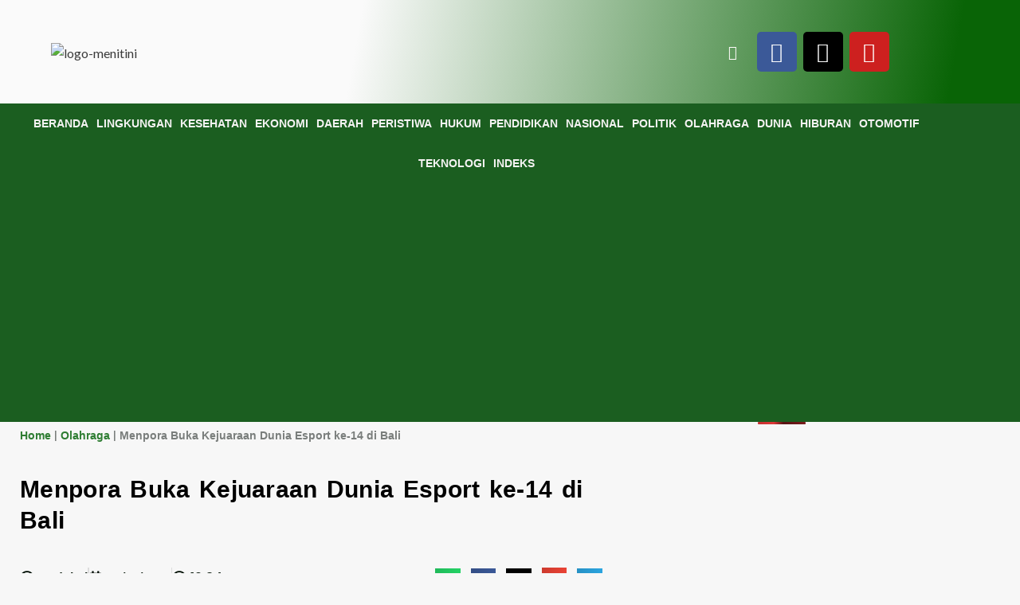

--- FILE ---
content_type: text/html; charset=UTF-8
request_url: https://www.menitini.com/menpora-buka-kejuaraan-dunia-esport-ke-14-di-bali/
body_size: 98713
content:
<!DOCTYPE html>
<html lang="id">
<head>
	<meta charset="UTF-8">
	<meta name="viewport" content="width=device-width, initial-scale=1.0, viewport-fit=cover" />		<meta name='robots' content='index, follow, max-image-preview:large, max-snippet:-1, max-video-preview:-1' />
<link rel='preload' href='https://fonts.googleapis.com/css?family=Source%2BSans%2BPro%3A400%2C700%7CLato%3A400%2C700&#038;subset=latin&#038;display=swap' as='style' onload="this.onload=null;this.rel='stylesheet'" type='text/css' media='all' crossorigin='anonymous'>
<link rel='preconnect' href='https://fonts.googleapis.com' crossorigin='anonymous'>
<link rel='preconnect' href='https://fonts.gstatic.com' crossorigin='anonymous'>

	<!-- This site is optimized with the Yoast SEO plugin v26.8 - https://yoast.com/product/yoast-seo-wordpress/ -->
	<title>Menpora Buka Kejuaraan Dunia Esport ke-14 di Bali | MENITINI</title>
	<meta name="description" content="Menteri Pemuda dan Olahraga Republik Indonesia (Menpora RI) Zainudin Amali membuka Kejuaraan Dunia Esports ke-14 tahun 2022 di Merusaka Nusa Dua, Kabupaten Badung, Bali (2/12) malam." />
	<link rel="canonical" href="https://www.menitini.com/menpora-buka-kejuaraan-dunia-esport-ke-14-di-bali/" />
	<meta property="og:locale" content="id_ID" />
	<meta property="og:type" content="article" />
	<meta property="og:title" content="Menpora Buka Kejuaraan Dunia Esport ke-14 di Bali" />
	<meta property="og:description" content="Menteri Pemuda dan Olahraga Republik Indonesia (Menpora RI) Zainudin Amali membuka Kejuaraan Dunia Esports ke-14 tahun 2022 di Merusaka Nusa Dua, Kabupaten Badung, Bali (2/12) malam." />
	<meta property="og:url" content="https://www.menitini.com/menpora-buka-kejuaraan-dunia-esport-ke-14-di-bali/" />
	<meta property="og:site_name" content="MENITINI" />
	<meta property="article:publisher" content="https://www.facebook.com/redaksimenitini" />
	<meta property="article:published_time" content="2022-12-03T04:34:01+00:00" />
	<meta property="article:modified_time" content="2022-12-03T04:34:10+00:00" />
	<meta property="og:image" content="https://i0.wp.com/www.menitini.com/wp-content/uploads/2022/12/espot.jpg?fit=700%2C467&ssl=1" />
	<meta property="og:image:width" content="700" />
	<meta property="og:image:height" content="467" />
	<meta property="og:image:type" content="image/jpeg" />
	<meta name="author" content="Redaksi" />
	<meta name="twitter:card" content="summary_large_image" />
	<meta name="twitter:title" content="Menpora Buka Kejuaraan Dunia Esport ke-14 di Bali" />
	<meta name="twitter:description" content="Menteri Pemuda dan Olahraga Republik Indonesia (Menpora RI) Zainudin Amali membuka Kejuaraan Dunia Esports ke-14 tahun 2022 di Merusaka Nusa Dua, Kabupaten Badung, Bali (2/12) malam." />
	<meta name="twitter:image" content="https://www.menitini.com/wp-content/uploads/2022/12/espot.jpg" />
	<meta name="twitter:creator" content="@IniMenit" />
	<meta name="twitter:site" content="@IniMenit" />
	<meta name="twitter:label1" content="Ditulis oleh" />
	<meta name="twitter:data1" content="Redaksi" />
	<meta name="twitter:label2" content="Estimasi waktu membaca" />
	<meta name="twitter:data2" content="2 menit" />
	<script type="application/ld+json" class="yoast-schema-graph">{"@context":"https://schema.org","@graph":[{"@type":"NewsArticle","@id":"https://www.menitini.com/menpora-buka-kejuaraan-dunia-esport-ke-14-di-bali/#article","isPartOf":{"@id":"https://www.menitini.com/menpora-buka-kejuaraan-dunia-esport-ke-14-di-bali/"},"author":{"name":"Redaksi","@id":"https://www.menitini.com/#/schema/person/ce35228e30eda0efeb2ed52b8854637b"},"headline":"Menpora Buka Kejuaraan Dunia Esport ke-14 di Bali","datePublished":"2022-12-03T04:34:01+00:00","dateModified":"2022-12-03T04:34:10+00:00","mainEntityOfPage":{"@id":"https://www.menitini.com/menpora-buka-kejuaraan-dunia-esport-ke-14-di-bali/"},"wordCount":324,"publisher":{"@id":"https://www.menitini.com/#organization"},"image":{"@id":"https://www.menitini.com/menpora-buka-kejuaraan-dunia-esport-ke-14-di-bali/#primaryimage"},"thumbnailUrl":"https://www.menitini.com/wp-content/uploads/2022/12/espot.jpg","keywords":["Esport","kejuaraan dunia","menpora","PBESI"],"articleSection":["Olahraga"],"inLanguage":"id"},{"@type":["WebPage","SearchResultsPage"],"@id":"https://www.menitini.com/menpora-buka-kejuaraan-dunia-esport-ke-14-di-bali/","url":"https://www.menitini.com/menpora-buka-kejuaraan-dunia-esport-ke-14-di-bali/","name":"Menpora Buka Kejuaraan Dunia Esport ke-14 di Bali | MENITINI","isPartOf":{"@id":"https://www.menitini.com/#website"},"primaryImageOfPage":{"@id":"https://www.menitini.com/menpora-buka-kejuaraan-dunia-esport-ke-14-di-bali/#primaryimage"},"image":{"@id":"https://www.menitini.com/menpora-buka-kejuaraan-dunia-esport-ke-14-di-bali/#primaryimage"},"thumbnailUrl":"https://www.menitini.com/wp-content/uploads/2022/12/espot.jpg","datePublished":"2022-12-03T04:34:01+00:00","dateModified":"2022-12-03T04:34:10+00:00","description":"Menteri Pemuda dan Olahraga Republik Indonesia (Menpora RI) Zainudin Amali membuka Kejuaraan Dunia Esports ke-14 tahun 2022 di Merusaka Nusa Dua, Kabupaten Badung, Bali (2/12) malam.","breadcrumb":{"@id":"https://www.menitini.com/menpora-buka-kejuaraan-dunia-esport-ke-14-di-bali/#breadcrumb"},"inLanguage":"id","potentialAction":[{"@type":"ReadAction","target":["https://www.menitini.com/menpora-buka-kejuaraan-dunia-esport-ke-14-di-bali/"]}]},{"@type":"ImageObject","inLanguage":"id","@id":"https://www.menitini.com/menpora-buka-kejuaraan-dunia-esport-ke-14-di-bali/#primaryimage","url":"https://www.menitini.com/wp-content/uploads/2022/12/espot.jpg","contentUrl":"https://www.menitini.com/wp-content/uploads/2022/12/espot.jpg","width":700,"height":467,"caption":"Menteri Pemuda dan Olahraga Republik Indonesia (Menpora RI) Zainudin Amali membuka Kejuaraan Dunia Esports ke-14 tahun 2022 di Merusaka Nusa Dua, Kabupaten Badung, Bali (2/12) malam. Menpora Amali sangat mengapresiasi kejuaraan dunia esport yang diselenggarakan Pengurus Besar Esports Indonesia (PBESI).(foto:kemenpora.go.id/putra)"},{"@type":"BreadcrumbList","@id":"https://www.menitini.com/menpora-buka-kejuaraan-dunia-esport-ke-14-di-bali/#breadcrumb","itemListElement":[{"@type":"ListItem","position":1,"name":"Home","item":"https://www.menitini.com/"},{"@type":"ListItem","position":2,"name":"Olahraga","item":"https://www.menitini.com/category/olahraga/"},{"@type":"ListItem","position":3,"name":"Menpora Buka Kejuaraan Dunia Esport ke-14 di Bali"}]},{"@type":"WebSite","@id":"https://www.menitini.com/#website","url":"https://www.menitini.com/","name":"Berita Menitini","description":"Elegan, Berimbang dan Anti Hoax","publisher":{"@id":"https://www.menitini.com/#organization"},"alternateName":"Berita Menitini","potentialAction":[{"@type":"SearchAction","target":{"@type":"EntryPoint","urlTemplate":"https://www.menitini.com/?s={search_term_string}"},"query-input":{"@type":"PropertyValueSpecification","valueRequired":true,"valueName":"search_term_string"}}],"inLanguage":"id"},{"@type":"Organization","@id":"https://www.menitini.com/#organization","name":"MENITINI - PT. BADU GRAFIKA MANDIRI","alternateName":"Berita Menitini","url":"https://www.menitini.com/","logo":{"@type":"ImageObject","inLanguage":"id","@id":"https://www.menitini.com/#/schema/logo/image/","url":"https://www.menitini.com/wp-content/uploads/2023/09/logo.jpg","contentUrl":"https://www.menitini.com/wp-content/uploads/2023/09/logo.jpg","width":1200,"height":675,"caption":"MENITINI - PT. BADU GRAFIKA MANDIRI"},"image":{"@id":"https://www.menitini.com/#/schema/logo/image/"},"sameAs":["https://www.facebook.com/redaksimenitini","https://x.com/IniMenit","https://www.instagram.com/p/CYTAig4F1xJ/?utm_medium=copy_link","https://www.youtube.com/channel/UCCm8VvH8aqyGGcIQ6InTVRA"]},{"@type":"Person","@id":"https://www.menitini.com/#/schema/person/ce35228e30eda0efeb2ed52b8854637b","name":"Redaksi","image":{"@type":"ImageObject","inLanguage":"id","@id":"https://www.menitini.com/#/schema/person/image/","url":"https://secure.gravatar.com/avatar/e29cf6581a54674fd943793ec52b52ae6f85d001b16d95e10c1f87583b8ababf?s=96&d=mm&r=g","contentUrl":"https://secure.gravatar.com/avatar/e29cf6581a54674fd943793ec52b52ae6f85d001b16d95e10c1f87583b8ababf?s=96&d=mm&r=g","caption":"Redaksi"},"sameAs":["http://www.menitini.com"],"url":"https://www.menitini.com/author/redaksi/"}]}</script>
	<!-- / Yoast SEO plugin. -->


<link rel='dns-prefetch' href='//www.googletagmanager.com' />
<link rel='dns-prefetch' href='//fonts.googleapis.com' />
<link rel='dns-prefetch' href='//pagead2.googlesyndication.com' />
<link rel='dns-prefetch' href='//fundingchoicesmessages.google.com' />
<link rel='preconnect' href='https://fonts.googleapis.com' />
<link rel='preconnect' href='https://fonts.gstatic.com' />
<link rel="alternate" type="application/rss+xml" title="MENITINI &raquo; Feed" href="https://www.menitini.com/feed/" />
<link rel="alternate" type="application/rss+xml" title="MENITINI &raquo; Umpan Komentar" href="https://www.menitini.com/comments/feed/" />
<script type="text/javascript" id="wpp-js" src="https://www.menitini.com/wp-content/plugins/wordpress-popular-posts/assets/js/wpp.min.js?ver=7.3.6" data-sampling="0" data-sampling-rate="100" data-api-url="https://www.menitini.com/wp-json/wordpress-popular-posts" data-post-id="24229" data-token="240cf6e8ad" data-lang="0" data-debug="0"></script>
<link rel="alternate" type="application/rss+xml" title="MENITINI &raquo; Menpora Buka Kejuaraan Dunia Esport ke-14 di Bali Umpan Komentar" href="https://www.menitini.com/menpora-buka-kejuaraan-dunia-esport-ke-14-di-bali/feed/" />
<link rel="alternate" title="oEmbed (JSON)" type="application/json+oembed" href="https://www.menitini.com/wp-json/oembed/1.0/embed?url=https%3A%2F%2Fwww.menitini.com%2Fmenpora-buka-kejuaraan-dunia-esport-ke-14-di-bali%2F" />
<link rel="alternate" title="oEmbed (XML)" type="text/xml+oembed" href="https://www.menitini.com/wp-json/oembed/1.0/embed?url=https%3A%2F%2Fwww.menitini.com%2Fmenpora-buka-kejuaraan-dunia-esport-ke-14-di-bali%2F&#038;format=xml" />
<style id='wp-img-auto-sizes-contain-inline-css' type='text/css'>
img:is([sizes=auto i],[sizes^="auto," i]){contain-intrinsic-size:3000px 1500px}
/*# sourceURL=wp-img-auto-sizes-contain-inline-css */
</style>
<style id='wp-emoji-styles-inline-css' type='text/css'>

	img.wp-smiley, img.emoji {
		display: inline !important;
		border: none !important;
		box-shadow: none !important;
		height: 1em !important;
		width: 1em !important;
		margin: 0 0.07em !important;
		vertical-align: -0.1em !important;
		background: none !important;
		padding: 0 !important;
	}
/*# sourceURL=wp-emoji-styles-inline-css */
</style>
<link rel='stylesheet' id='wp-block-library-css' href='https://www.menitini.com/wp-includes/css/dist/block-library/style.min.css?ver=6.9' type='text/css' media='all' />
<style id='wp-block-library-theme-inline-css' type='text/css'>
.wp-block-audio :where(figcaption){color:#555;font-size:13px;text-align:center}.is-dark-theme .wp-block-audio :where(figcaption){color:#ffffffa6}.wp-block-audio{margin:0 0 1em}.wp-block-code{border:1px solid #ccc;border-radius:4px;font-family:Menlo,Consolas,monaco,monospace;padding:.8em 1em}.wp-block-embed :where(figcaption){color:#555;font-size:13px;text-align:center}.is-dark-theme .wp-block-embed :where(figcaption){color:#ffffffa6}.wp-block-embed{margin:0 0 1em}.blocks-gallery-caption{color:#555;font-size:13px;text-align:center}.is-dark-theme .blocks-gallery-caption{color:#ffffffa6}:root :where(.wp-block-image figcaption){color:#555;font-size:13px;text-align:center}.is-dark-theme :root :where(.wp-block-image figcaption){color:#ffffffa6}.wp-block-image{margin:0 0 1em}.wp-block-pullquote{border-bottom:4px solid;border-top:4px solid;color:currentColor;margin-bottom:1.75em}.wp-block-pullquote :where(cite),.wp-block-pullquote :where(footer),.wp-block-pullquote__citation{color:currentColor;font-size:.8125em;font-style:normal;text-transform:uppercase}.wp-block-quote{border-left:.25em solid;margin:0 0 1.75em;padding-left:1em}.wp-block-quote cite,.wp-block-quote footer{color:currentColor;font-size:.8125em;font-style:normal;position:relative}.wp-block-quote:where(.has-text-align-right){border-left:none;border-right:.25em solid;padding-left:0;padding-right:1em}.wp-block-quote:where(.has-text-align-center){border:none;padding-left:0}.wp-block-quote.is-large,.wp-block-quote.is-style-large,.wp-block-quote:where(.is-style-plain){border:none}.wp-block-search .wp-block-search__label{font-weight:700}.wp-block-search__button{border:1px solid #ccc;padding:.375em .625em}:where(.wp-block-group.has-background){padding:1.25em 2.375em}.wp-block-separator.has-css-opacity{opacity:.4}.wp-block-separator{border:none;border-bottom:2px solid;margin-left:auto;margin-right:auto}.wp-block-separator.has-alpha-channel-opacity{opacity:1}.wp-block-separator:not(.is-style-wide):not(.is-style-dots){width:100px}.wp-block-separator.has-background:not(.is-style-dots){border-bottom:none;height:1px}.wp-block-separator.has-background:not(.is-style-wide):not(.is-style-dots){height:2px}.wp-block-table{margin:0 0 1em}.wp-block-table td,.wp-block-table th{word-break:normal}.wp-block-table :where(figcaption){color:#555;font-size:13px;text-align:center}.is-dark-theme .wp-block-table :where(figcaption){color:#ffffffa6}.wp-block-video :where(figcaption){color:#555;font-size:13px;text-align:center}.is-dark-theme .wp-block-video :where(figcaption){color:#ffffffa6}.wp-block-video{margin:0 0 1em}:root :where(.wp-block-template-part.has-background){margin-bottom:0;margin-top:0;padding:1.25em 2.375em}
/*# sourceURL=/wp-includes/css/dist/block-library/theme.min.css */
</style>
<style id='global-styles-inline-css' type='text/css'>
:root{--wp--preset--aspect-ratio--square: 1;--wp--preset--aspect-ratio--4-3: 4/3;--wp--preset--aspect-ratio--3-4: 3/4;--wp--preset--aspect-ratio--3-2: 3/2;--wp--preset--aspect-ratio--2-3: 2/3;--wp--preset--aspect-ratio--16-9: 16/9;--wp--preset--aspect-ratio--9-16: 9/16;--wp--preset--color--black: #000000;--wp--preset--color--cyan-bluish-gray: #abb8c3;--wp--preset--color--white: #ffffff;--wp--preset--color--pale-pink: #f78da7;--wp--preset--color--vivid-red: #cf2e2e;--wp--preset--color--luminous-vivid-orange: #ff6900;--wp--preset--color--luminous-vivid-amber: #fcb900;--wp--preset--color--light-green-cyan: #7bdcb5;--wp--preset--color--vivid-green-cyan: #00d084;--wp--preset--color--pale-cyan-blue: #8ed1fc;--wp--preset--color--vivid-cyan-blue: #0693e3;--wp--preset--color--vivid-purple: #9b51e0;--wp--preset--gradient--vivid-cyan-blue-to-vivid-purple: linear-gradient(135deg,rgb(6,147,227) 0%,rgb(155,81,224) 100%);--wp--preset--gradient--light-green-cyan-to-vivid-green-cyan: linear-gradient(135deg,rgb(122,220,180) 0%,rgb(0,208,130) 100%);--wp--preset--gradient--luminous-vivid-amber-to-luminous-vivid-orange: linear-gradient(135deg,rgb(252,185,0) 0%,rgb(255,105,0) 100%);--wp--preset--gradient--luminous-vivid-orange-to-vivid-red: linear-gradient(135deg,rgb(255,105,0) 0%,rgb(207,46,46) 100%);--wp--preset--gradient--very-light-gray-to-cyan-bluish-gray: linear-gradient(135deg,rgb(238,238,238) 0%,rgb(169,184,195) 100%);--wp--preset--gradient--cool-to-warm-spectrum: linear-gradient(135deg,rgb(74,234,220) 0%,rgb(151,120,209) 20%,rgb(207,42,186) 40%,rgb(238,44,130) 60%,rgb(251,105,98) 80%,rgb(254,248,76) 100%);--wp--preset--gradient--blush-light-purple: linear-gradient(135deg,rgb(255,206,236) 0%,rgb(152,150,240) 100%);--wp--preset--gradient--blush-bordeaux: linear-gradient(135deg,rgb(254,205,165) 0%,rgb(254,45,45) 50%,rgb(107,0,62) 100%);--wp--preset--gradient--luminous-dusk: linear-gradient(135deg,rgb(255,203,112) 0%,rgb(199,81,192) 50%,rgb(65,88,208) 100%);--wp--preset--gradient--pale-ocean: linear-gradient(135deg,rgb(255,245,203) 0%,rgb(182,227,212) 50%,rgb(51,167,181) 100%);--wp--preset--gradient--electric-grass: linear-gradient(135deg,rgb(202,248,128) 0%,rgb(113,206,126) 100%);--wp--preset--gradient--midnight: linear-gradient(135deg,rgb(2,3,129) 0%,rgb(40,116,252) 100%);--wp--preset--font-size--small: 13px;--wp--preset--font-size--medium: 20px;--wp--preset--font-size--large: 36px;--wp--preset--font-size--x-large: 42px;--wp--preset--spacing--20: 0.44rem;--wp--preset--spacing--30: 0.67rem;--wp--preset--spacing--40: 1rem;--wp--preset--spacing--50: 1.5rem;--wp--preset--spacing--60: 2.25rem;--wp--preset--spacing--70: 3.38rem;--wp--preset--spacing--80: 5.06rem;--wp--preset--shadow--natural: 6px 6px 9px rgba(0, 0, 0, 0.2);--wp--preset--shadow--deep: 12px 12px 50px rgba(0, 0, 0, 0.4);--wp--preset--shadow--sharp: 6px 6px 0px rgba(0, 0, 0, 0.2);--wp--preset--shadow--outlined: 6px 6px 0px -3px rgb(255, 255, 255), 6px 6px rgb(0, 0, 0);--wp--preset--shadow--crisp: 6px 6px 0px rgb(0, 0, 0);}:root { --wp--style--global--content-size: 800px;--wp--style--global--wide-size: 1200px; }:where(body) { margin: 0; }.wp-site-blocks > .alignleft { float: left; margin-right: 2em; }.wp-site-blocks > .alignright { float: right; margin-left: 2em; }.wp-site-blocks > .aligncenter { justify-content: center; margin-left: auto; margin-right: auto; }:where(.wp-site-blocks) > * { margin-block-start: 24px; margin-block-end: 0; }:where(.wp-site-blocks) > :first-child { margin-block-start: 0; }:where(.wp-site-blocks) > :last-child { margin-block-end: 0; }:root { --wp--style--block-gap: 24px; }:root :where(.is-layout-flow) > :first-child{margin-block-start: 0;}:root :where(.is-layout-flow) > :last-child{margin-block-end: 0;}:root :where(.is-layout-flow) > *{margin-block-start: 24px;margin-block-end: 0;}:root :where(.is-layout-constrained) > :first-child{margin-block-start: 0;}:root :where(.is-layout-constrained) > :last-child{margin-block-end: 0;}:root :where(.is-layout-constrained) > *{margin-block-start: 24px;margin-block-end: 0;}:root :where(.is-layout-flex){gap: 24px;}:root :where(.is-layout-grid){gap: 24px;}.is-layout-flow > .alignleft{float: left;margin-inline-start: 0;margin-inline-end: 2em;}.is-layout-flow > .alignright{float: right;margin-inline-start: 2em;margin-inline-end: 0;}.is-layout-flow > .aligncenter{margin-left: auto !important;margin-right: auto !important;}.is-layout-constrained > .alignleft{float: left;margin-inline-start: 0;margin-inline-end: 2em;}.is-layout-constrained > .alignright{float: right;margin-inline-start: 2em;margin-inline-end: 0;}.is-layout-constrained > .aligncenter{margin-left: auto !important;margin-right: auto !important;}.is-layout-constrained > :where(:not(.alignleft):not(.alignright):not(.alignfull)){max-width: var(--wp--style--global--content-size);margin-left: auto !important;margin-right: auto !important;}.is-layout-constrained > .alignwide{max-width: var(--wp--style--global--wide-size);}body .is-layout-flex{display: flex;}.is-layout-flex{flex-wrap: wrap;align-items: center;}.is-layout-flex > :is(*, div){margin: 0;}body .is-layout-grid{display: grid;}.is-layout-grid > :is(*, div){margin: 0;}body{padding-top: 0px;padding-right: 0px;padding-bottom: 0px;padding-left: 0px;}a:where(:not(.wp-element-button)){text-decoration: none;}:root :where(.wp-element-button, .wp-block-button__link){background-color: #32373c;border-radius: 0;border-width: 0;color: #fff;font-family: inherit;font-size: inherit;font-style: inherit;font-weight: inherit;letter-spacing: inherit;line-height: inherit;padding-top: calc(0.667em + 2px);padding-right: calc(1.333em + 2px);padding-bottom: calc(0.667em + 2px);padding-left: calc(1.333em + 2px);text-decoration: none;text-transform: inherit;}.has-black-color{color: var(--wp--preset--color--black) !important;}.has-cyan-bluish-gray-color{color: var(--wp--preset--color--cyan-bluish-gray) !important;}.has-white-color{color: var(--wp--preset--color--white) !important;}.has-pale-pink-color{color: var(--wp--preset--color--pale-pink) !important;}.has-vivid-red-color{color: var(--wp--preset--color--vivid-red) !important;}.has-luminous-vivid-orange-color{color: var(--wp--preset--color--luminous-vivid-orange) !important;}.has-luminous-vivid-amber-color{color: var(--wp--preset--color--luminous-vivid-amber) !important;}.has-light-green-cyan-color{color: var(--wp--preset--color--light-green-cyan) !important;}.has-vivid-green-cyan-color{color: var(--wp--preset--color--vivid-green-cyan) !important;}.has-pale-cyan-blue-color{color: var(--wp--preset--color--pale-cyan-blue) !important;}.has-vivid-cyan-blue-color{color: var(--wp--preset--color--vivid-cyan-blue) !important;}.has-vivid-purple-color{color: var(--wp--preset--color--vivid-purple) !important;}.has-black-background-color{background-color: var(--wp--preset--color--black) !important;}.has-cyan-bluish-gray-background-color{background-color: var(--wp--preset--color--cyan-bluish-gray) !important;}.has-white-background-color{background-color: var(--wp--preset--color--white) !important;}.has-pale-pink-background-color{background-color: var(--wp--preset--color--pale-pink) !important;}.has-vivid-red-background-color{background-color: var(--wp--preset--color--vivid-red) !important;}.has-luminous-vivid-orange-background-color{background-color: var(--wp--preset--color--luminous-vivid-orange) !important;}.has-luminous-vivid-amber-background-color{background-color: var(--wp--preset--color--luminous-vivid-amber) !important;}.has-light-green-cyan-background-color{background-color: var(--wp--preset--color--light-green-cyan) !important;}.has-vivid-green-cyan-background-color{background-color: var(--wp--preset--color--vivid-green-cyan) !important;}.has-pale-cyan-blue-background-color{background-color: var(--wp--preset--color--pale-cyan-blue) !important;}.has-vivid-cyan-blue-background-color{background-color: var(--wp--preset--color--vivid-cyan-blue) !important;}.has-vivid-purple-background-color{background-color: var(--wp--preset--color--vivid-purple) !important;}.has-black-border-color{border-color: var(--wp--preset--color--black) !important;}.has-cyan-bluish-gray-border-color{border-color: var(--wp--preset--color--cyan-bluish-gray) !important;}.has-white-border-color{border-color: var(--wp--preset--color--white) !important;}.has-pale-pink-border-color{border-color: var(--wp--preset--color--pale-pink) !important;}.has-vivid-red-border-color{border-color: var(--wp--preset--color--vivid-red) !important;}.has-luminous-vivid-orange-border-color{border-color: var(--wp--preset--color--luminous-vivid-orange) !important;}.has-luminous-vivid-amber-border-color{border-color: var(--wp--preset--color--luminous-vivid-amber) !important;}.has-light-green-cyan-border-color{border-color: var(--wp--preset--color--light-green-cyan) !important;}.has-vivid-green-cyan-border-color{border-color: var(--wp--preset--color--vivid-green-cyan) !important;}.has-pale-cyan-blue-border-color{border-color: var(--wp--preset--color--pale-cyan-blue) !important;}.has-vivid-cyan-blue-border-color{border-color: var(--wp--preset--color--vivid-cyan-blue) !important;}.has-vivid-purple-border-color{border-color: var(--wp--preset--color--vivid-purple) !important;}.has-vivid-cyan-blue-to-vivid-purple-gradient-background{background: var(--wp--preset--gradient--vivid-cyan-blue-to-vivid-purple) !important;}.has-light-green-cyan-to-vivid-green-cyan-gradient-background{background: var(--wp--preset--gradient--light-green-cyan-to-vivid-green-cyan) !important;}.has-luminous-vivid-amber-to-luminous-vivid-orange-gradient-background{background: var(--wp--preset--gradient--luminous-vivid-amber-to-luminous-vivid-orange) !important;}.has-luminous-vivid-orange-to-vivid-red-gradient-background{background: var(--wp--preset--gradient--luminous-vivid-orange-to-vivid-red) !important;}.has-very-light-gray-to-cyan-bluish-gray-gradient-background{background: var(--wp--preset--gradient--very-light-gray-to-cyan-bluish-gray) !important;}.has-cool-to-warm-spectrum-gradient-background{background: var(--wp--preset--gradient--cool-to-warm-spectrum) !important;}.has-blush-light-purple-gradient-background{background: var(--wp--preset--gradient--blush-light-purple) !important;}.has-blush-bordeaux-gradient-background{background: var(--wp--preset--gradient--blush-bordeaux) !important;}.has-luminous-dusk-gradient-background{background: var(--wp--preset--gradient--luminous-dusk) !important;}.has-pale-ocean-gradient-background{background: var(--wp--preset--gradient--pale-ocean) !important;}.has-electric-grass-gradient-background{background: var(--wp--preset--gradient--electric-grass) !important;}.has-midnight-gradient-background{background: var(--wp--preset--gradient--midnight) !important;}.has-small-font-size{font-size: var(--wp--preset--font-size--small) !important;}.has-medium-font-size{font-size: var(--wp--preset--font-size--medium) !important;}.has-large-font-size{font-size: var(--wp--preset--font-size--large) !important;}.has-x-large-font-size{font-size: var(--wp--preset--font-size--x-large) !important;}
:root :where(.wp-block-button .wp-block-button__link){border-radius: 0;}
:root :where(.wp-block-pullquote){font-size: 1.5em;line-height: 1.6;}
/*# sourceURL=global-styles-inline-css */
</style>
<link rel='stylesheet' id='elespare-icons-css' href='https://www.menitini.com/wp-content/plugins/elespare/assets/font/elespare-icons.css?ver=3.3.10' type='text/css' media='all' />
<link rel='stylesheet' id='elementor-icons-css' href='https://www.menitini.com/wp-content/plugins/elementor/assets/lib/eicons/css/elementor-icons.min.css?ver=5.45.0' type='text/css' media='all' />
<link rel='stylesheet' id='elementor-frontend-css' href='https://www.menitini.com/wp-content/plugins/elementor/assets/css/frontend.min.css?ver=3.34.1' type='text/css' media='all' />
<link rel='stylesheet' id='elementor-post-8745-css' href='https://www.menitini.com/wp-content/uploads/elementor/css/post-8745.css?ver=1769026249' type='text/css' media='all' />
<link rel='stylesheet' id='elespare-posts-grid-css' href='https://www.menitini.com/wp-content/plugins/elespare/dist/elespare.style.build.min.css?ver=3.3.7' type='text/css' media='all' />
<link rel='stylesheet' id='wordpress-popular-posts-css-css' href='https://www.menitini.com/wp-content/plugins/wordpress-popular-posts/assets/css/wpp.css?ver=7.3.6' type='text/css' media='all' />
<link rel='stylesheet' id='covernews-google-fonts-css' href='https://fonts.googleapis.com/css?family=Source%2BSans%2BPro%3A400%2C700%7CLato%3A400%2C700&#038;subset=latin&#038;display=swap' type='text/css' media='all' />
<link rel='stylesheet' id='covernews-icons-css' href='https://www.menitini.com/wp-content/themes/covernews/assets/icons/style.css?ver=6.9' type='text/css' media='all' />
<link rel='stylesheet' id='bootstrap-css' href='https://www.menitini.com/wp-content/themes/covernews/assets/bootstrap/css/bootstrap.min.css?ver=6.9' type='text/css' media='all' />
<link rel='stylesheet' id='covernews-style-css' href='https://www.menitini.com/wp-content/themes/covernews/style.min.css?ver=6.0.3' type='text/css' media='all' />
<link rel='stylesheet' id='widget-image-css' href='https://www.menitini.com/wp-content/plugins/elementor/assets/css/widget-image.min.css?ver=3.34.1' type='text/css' media='all' />
<link rel='stylesheet' id='widget-social-icons-css' href='https://www.menitini.com/wp-content/plugins/elementor/assets/css/widget-social-icons.min.css?ver=3.34.1' type='text/css' media='all' />
<link rel='stylesheet' id='e-apple-webkit-css' href='https://www.menitini.com/wp-content/plugins/elementor/assets/css/conditionals/apple-webkit.min.css?ver=3.34.1' type='text/css' media='all' />
<link rel='stylesheet' id='e-sticky-css' href='https://www.menitini.com/wp-content/plugins/pro-elements/assets/css/modules/sticky.min.css?ver=3.34.0' type='text/css' media='all' />
<link rel='stylesheet' id='widget-nav-menu-css' href='https://www.menitini.com/wp-content/plugins/pro-elements/assets/css/widget-nav-menu.min.css?ver=3.34.0' type='text/css' media='all' />
<link rel='stylesheet' id='widget-heading-css' href='https://www.menitini.com/wp-content/plugins/elementor/assets/css/widget-heading.min.css?ver=3.34.1' type='text/css' media='all' />
<link rel='stylesheet' id='widget-icon-list-css' href='https://www.menitini.com/wp-content/plugins/elementor/assets/css/widget-icon-list.min.css?ver=3.34.1' type='text/css' media='all' />
<link rel='stylesheet' id='widget-breadcrumbs-css' href='https://www.menitini.com/wp-content/plugins/pro-elements/assets/css/widget-breadcrumbs.min.css?ver=3.34.0' type='text/css' media='all' />
<link rel='stylesheet' id='widget-post-info-css' href='https://www.menitini.com/wp-content/plugins/pro-elements/assets/css/widget-post-info.min.css?ver=3.34.0' type='text/css' media='all' />
<link rel='stylesheet' id='elementor-icons-shared-0-css' href='https://www.menitini.com/wp-content/plugins/elementor/assets/lib/font-awesome/css/fontawesome.min.css?ver=5.15.3' type='text/css' media='all' />
<link rel='stylesheet' id='elementor-icons-fa-regular-css' href='https://www.menitini.com/wp-content/plugins/elementor/assets/lib/font-awesome/css/regular.min.css?ver=5.15.3' type='text/css' media='all' />
<link rel='stylesheet' id='elementor-icons-fa-solid-css' href='https://www.menitini.com/wp-content/plugins/elementor/assets/lib/font-awesome/css/solid.min.css?ver=5.15.3' type='text/css' media='all' />
<link rel='stylesheet' id='widget-share-buttons-css' href='https://www.menitini.com/wp-content/plugins/pro-elements/assets/css/widget-share-buttons.min.css?ver=3.34.0' type='text/css' media='all' />
<link rel='stylesheet' id='elementor-icons-fa-brands-css' href='https://www.menitini.com/wp-content/plugins/elementor/assets/lib/font-awesome/css/brands.min.css?ver=5.15.3' type='text/css' media='all' />
<link rel='stylesheet' id='swiper-css' href='https://www.menitini.com/wp-content/plugins/elementor/assets/lib/swiper/v8/css/swiper.min.css?ver=8.4.5' type='text/css' media='all' />
<link rel='stylesheet' id='e-swiper-css' href='https://www.menitini.com/wp-content/plugins/elementor/assets/css/conditionals/e-swiper.min.css?ver=3.34.1' type='text/css' media='all' />
<link rel='stylesheet' id='slick-css' href='https://www.menitini.com/wp-content/plugins/elespare/assets/slick/css/slick.css?ver=1769207873' type='text/css' media='all' />
<link rel='stylesheet' id='widget-spacer-css' href='https://www.menitini.com/wp-content/plugins/elementor/assets/css/widget-spacer.min.css?ver=3.34.1' type='text/css' media='all' />
<link rel='stylesheet' id='widget-posts-css' href='https://www.menitini.com/wp-content/plugins/pro-elements/assets/css/widget-posts.min.css?ver=3.34.0' type='text/css' media='all' />
<link rel='stylesheet' id='elementor-post-53620-css' href='https://www.menitini.com/wp-content/uploads/elementor/css/post-53620.css?ver=1769026251' type='text/css' media='all' />
<link rel='stylesheet' id='elementor-post-53776-css' href='https://www.menitini.com/wp-content/uploads/elementor/css/post-53776.css?ver=1769026252' type='text/css' media='all' />
<link rel='stylesheet' id='elementor-post-44349-css' href='https://www.menitini.com/wp-content/uploads/elementor/css/post-44349.css?ver=1769026251' type='text/css' media='all' />
<link rel='stylesheet' id='elementor-gf-local-roboto-css' href='https://www.menitini.com/wp-content/uploads/elementor/google-fonts/css/roboto.css?ver=1742515729' type='text/css' media='all' />
<link rel='stylesheet' id='elementor-gf-local-robotoslab-css' href='https://www.menitini.com/wp-content/uploads/elementor/google-fonts/css/robotoslab.css?ver=1742515741' type='text/css' media='all' />
<link rel='stylesheet' id='elementor-gf-local-poppins-css' href='https://www.menitini.com/wp-content/uploads/elementor/google-fonts/css/poppins.css?ver=1742515754' type='text/css' media='all' />
<link rel='stylesheet' id='elementor-gf-local-robotoserif-css' href='https://www.menitini.com/wp-content/uploads/elementor/google-fonts/css/robotoserif.css?ver=1746511053' type='text/css' media='all' />
<script type="text/javascript" src="https://www.menitini.com/wp-includes/js/jquery/jquery.min.js?ver=3.7.1" id="jquery-core-js"></script>
<script type="text/javascript" src="https://www.menitini.com/wp-includes/js/jquery/jquery-migrate.min.js?ver=3.4.1" id="jquery-migrate-js"></script>

<!-- Potongan tag Google (gtag.js) ditambahkan oleh Site Kit -->
<!-- Snippet Google Analytics telah ditambahkan oleh Site Kit -->
<script type="text/javascript" src="https://www.googletagmanager.com/gtag/js?id=G-6E99KJ7LQT" id="google_gtagjs-js" async></script>
<script type="text/javascript" id="google_gtagjs-js-after">
/* <![CDATA[ */
window.dataLayer = window.dataLayer || [];function gtag(){dataLayer.push(arguments);}
gtag("set","linker",{"domains":["www.menitini.com"]});
gtag("js", new Date());
gtag("set", "developer_id.dZTNiMT", true);
gtag("config", "G-6E99KJ7LQT");
//# sourceURL=google_gtagjs-js-after
/* ]]> */
</script>
<link rel="EditURI" type="application/rsd+xml" title="RSD" href="https://www.menitini.com/xmlrpc.php?rsd" />
<meta name="generator" content="WordPress 6.9" />
<meta name="generator" content="Site Kit by Google 1.170.0" />            <style id="wpp-loading-animation-styles">@-webkit-keyframes bgslide{from{background-position-x:0}to{background-position-x:-200%}}@keyframes bgslide{from{background-position-x:0}to{background-position-x:-200%}}.wpp-widget-block-placeholder,.wpp-shortcode-placeholder{margin:0 auto;width:60px;height:3px;background:#dd3737;background:linear-gradient(90deg,#dd3737 0%,#571313 10%,#dd3737 100%);background-size:200% auto;border-radius:3px;-webkit-animation:bgslide 1s infinite linear;animation:bgslide 1s infinite linear}</style>
            <style type='text/css'>.rp4wp-related-posts ul {
    list-style: none;   /* Hapus bullet bawaan */
    padding: 0;
    margin: 0;
}

.rp4wp-related-posts ul > li {
    position: relative;
    padding-left: 18px;   /* Ruang untuk bullet custom */
    padding-bottom: 8px;
    clear: both;
}

.rp4wp-related-posts ul > li::before {
    content: "•";
    position: absolute;
    left: 0;
    top: 0.2em;
    color: #333;
    font-size: 1.2em;
    line-height: 1;
}

.rp4wp-related-post-image {
    width: 35%;
    padding-right: 16px;
    box-sizing: border-box;
    float: left;
}</style>
<link rel="pingback" href="https://www.menitini.com/xmlrpc.php">
<!-- Meta tag Google AdSense ditambahkan oleh Site Kit -->
<meta name="google-adsense-platform-account" content="ca-host-pub-2644536267352236">
<meta name="google-adsense-platform-domain" content="sitekit.withgoogle.com">
<!-- Akhir tag meta Google AdSense yang ditambahkan oleh Site Kit -->
<meta name="generator" content="Elementor 3.34.1; features: additional_custom_breakpoints; settings: css_print_method-external, google_font-enabled, font_display-auto">
			<style>
				.e-con.e-parent:nth-of-type(n+4):not(.e-lazyloaded):not(.e-no-lazyload),
				.e-con.e-parent:nth-of-type(n+4):not(.e-lazyloaded):not(.e-no-lazyload) * {
					background-image: none !important;
				}
				@media screen and (max-height: 1024px) {
					.e-con.e-parent:nth-of-type(n+3):not(.e-lazyloaded):not(.e-no-lazyload),
					.e-con.e-parent:nth-of-type(n+3):not(.e-lazyloaded):not(.e-no-lazyload) * {
						background-image: none !important;
					}
				}
				@media screen and (max-height: 640px) {
					.e-con.e-parent:nth-of-type(n+2):not(.e-lazyloaded):not(.e-no-lazyload),
					.e-con.e-parent:nth-of-type(n+2):not(.e-lazyloaded):not(.e-no-lazyload) * {
						background-image: none !important;
					}
				}
			</style>
			        <style type="text/css">
                        .site-title,
            .site-description {
                position: absolute;
                clip: rect(1px, 1px, 1px, 1px);
                display: none;
            }

                    .elementor-template-full-width .elementor-section.elementor-section-full_width > .elementor-container,
        .elementor-template-full-width .elementor-section.elementor-section-boxed > .elementor-container{
            max-width: 1200px;
        }
        @media (min-width: 1600px){
            .elementor-template-full-width .elementor-section.elementor-section-full_width > .elementor-container,
            .elementor-template-full-width .elementor-section.elementor-section-boxed > .elementor-container{
                max-width: 1600px;
            }
        }
        
        .align-content-left .elementor-section-stretched,
        .align-content-right .elementor-section-stretched {
            max-width: 100%;
            left: 0 !important;
        }


        </style>
        
<!-- Snippet Google AdSense telah ditambahkan oleh Site Kit -->
<script type="text/javascript" async="async" src="https://pagead2.googlesyndication.com/pagead/js/adsbygoogle.js?client=ca-pub-2404090389562540&amp;host=ca-host-pub-2644536267352236" crossorigin="anonymous"></script>

<!-- Snippet Google AdSense penutup telah ditambahkan oleh Site Kit -->

<!-- Snippet Google AdSense Ad Blocking Recovery ditambahkan oleh Site Kit -->
<script async src="https://fundingchoicesmessages.google.com/i/pub-2404090389562540?ers=1"></script><script>(function() {function signalGooglefcPresent() {if (!window.frames['googlefcPresent']) {if (document.body) {const iframe = document.createElement('iframe'); iframe.style = 'width: 0; height: 0; border: none; z-index: -1000; left: -1000px; top: -1000px;'; iframe.style.display = 'none'; iframe.name = 'googlefcPresent'; document.body.appendChild(iframe);} else {setTimeout(signalGooglefcPresent, 0);}}}signalGooglefcPresent();})();</script>
<!-- Snippet End Google AdSense Ad Blocking Recovery ditambahkan oleh Site Kit -->

<!-- Snippet Google AdSense Ad Blocking Recovery Error Protection ditambahkan oleh Site Kit -->
<script>(function(){'use strict';function aa(a){var b=0;return function(){return b<a.length?{done:!1,value:a[b++]}:{done:!0}}}var ba=typeof Object.defineProperties=="function"?Object.defineProperty:function(a,b,c){if(a==Array.prototype||a==Object.prototype)return a;a[b]=c.value;return a};
function ca(a){a=["object"==typeof globalThis&&globalThis,a,"object"==typeof window&&window,"object"==typeof self&&self,"object"==typeof global&&global];for(var b=0;b<a.length;++b){var c=a[b];if(c&&c.Math==Math)return c}throw Error("Cannot find global object");}var da=ca(this);function l(a,b){if(b)a:{var c=da;a=a.split(".");for(var d=0;d<a.length-1;d++){var e=a[d];if(!(e in c))break a;c=c[e]}a=a[a.length-1];d=c[a];b=b(d);b!=d&&b!=null&&ba(c,a,{configurable:!0,writable:!0,value:b})}}
function ea(a){return a.raw=a}function n(a){var b=typeof Symbol!="undefined"&&Symbol.iterator&&a[Symbol.iterator];if(b)return b.call(a);if(typeof a.length=="number")return{next:aa(a)};throw Error(String(a)+" is not an iterable or ArrayLike");}function fa(a){for(var b,c=[];!(b=a.next()).done;)c.push(b.value);return c}var ha=typeof Object.create=="function"?Object.create:function(a){function b(){}b.prototype=a;return new b},p;
if(typeof Object.setPrototypeOf=="function")p=Object.setPrototypeOf;else{var q;a:{var ja={a:!0},ka={};try{ka.__proto__=ja;q=ka.a;break a}catch(a){}q=!1}p=q?function(a,b){a.__proto__=b;if(a.__proto__!==b)throw new TypeError(a+" is not extensible");return a}:null}var la=p;
function t(a,b){a.prototype=ha(b.prototype);a.prototype.constructor=a;if(la)la(a,b);else for(var c in b)if(c!="prototype")if(Object.defineProperties){var d=Object.getOwnPropertyDescriptor(b,c);d&&Object.defineProperty(a,c,d)}else a[c]=b[c];a.A=b.prototype}function ma(){for(var a=Number(this),b=[],c=a;c<arguments.length;c++)b[c-a]=arguments[c];return b}l("Object.is",function(a){return a?a:function(b,c){return b===c?b!==0||1/b===1/c:b!==b&&c!==c}});
l("Array.prototype.includes",function(a){return a?a:function(b,c){var d=this;d instanceof String&&(d=String(d));var e=d.length;c=c||0;for(c<0&&(c=Math.max(c+e,0));c<e;c++){var f=d[c];if(f===b||Object.is(f,b))return!0}return!1}});
l("String.prototype.includes",function(a){return a?a:function(b,c){if(this==null)throw new TypeError("The 'this' value for String.prototype.includes must not be null or undefined");if(b instanceof RegExp)throw new TypeError("First argument to String.prototype.includes must not be a regular expression");return this.indexOf(b,c||0)!==-1}});l("Number.MAX_SAFE_INTEGER",function(){return 9007199254740991});
l("Number.isFinite",function(a){return a?a:function(b){return typeof b!=="number"?!1:!isNaN(b)&&b!==Infinity&&b!==-Infinity}});l("Number.isInteger",function(a){return a?a:function(b){return Number.isFinite(b)?b===Math.floor(b):!1}});l("Number.isSafeInteger",function(a){return a?a:function(b){return Number.isInteger(b)&&Math.abs(b)<=Number.MAX_SAFE_INTEGER}});
l("Math.trunc",function(a){return a?a:function(b){b=Number(b);if(isNaN(b)||b===Infinity||b===-Infinity||b===0)return b;var c=Math.floor(Math.abs(b));return b<0?-c:c}});/*

 Copyright The Closure Library Authors.
 SPDX-License-Identifier: Apache-2.0
*/
var u=this||self;function v(a,b){a:{var c=["CLOSURE_FLAGS"];for(var d=u,e=0;e<c.length;e++)if(d=d[c[e]],d==null){c=null;break a}c=d}a=c&&c[a];return a!=null?a:b}function w(a){return a};function na(a){u.setTimeout(function(){throw a;},0)};var oa=v(610401301,!1),pa=v(188588736,!0),qa=v(645172343,v(1,!0));var x,ra=u.navigator;x=ra?ra.userAgentData||null:null;function z(a){return oa?x?x.brands.some(function(b){return(b=b.brand)&&b.indexOf(a)!=-1}):!1:!1}function A(a){var b;a:{if(b=u.navigator)if(b=b.userAgent)break a;b=""}return b.indexOf(a)!=-1};function B(){return oa?!!x&&x.brands.length>0:!1}function C(){return B()?z("Chromium"):(A("Chrome")||A("CriOS"))&&!(B()?0:A("Edge"))||A("Silk")};var sa=B()?!1:A("Trident")||A("MSIE");!A("Android")||C();C();A("Safari")&&(C()||(B()?0:A("Coast"))||(B()?0:A("Opera"))||(B()?0:A("Edge"))||(B()?z("Microsoft Edge"):A("Edg/"))||B()&&z("Opera"));var ta={},D=null;var ua=typeof Uint8Array!=="undefined",va=!sa&&typeof btoa==="function";var wa;function E(){return typeof BigInt==="function"};var F=typeof Symbol==="function"&&typeof Symbol()==="symbol";function xa(a){return typeof Symbol==="function"&&typeof Symbol()==="symbol"?Symbol():a}var G=xa(),ya=xa("2ex");var za=F?function(a,b){a[G]|=b}:function(a,b){a.g!==void 0?a.g|=b:Object.defineProperties(a,{g:{value:b,configurable:!0,writable:!0,enumerable:!1}})},H=F?function(a){return a[G]|0}:function(a){return a.g|0},I=F?function(a){return a[G]}:function(a){return a.g},J=F?function(a,b){a[G]=b}:function(a,b){a.g!==void 0?a.g=b:Object.defineProperties(a,{g:{value:b,configurable:!0,writable:!0,enumerable:!1}})};function Aa(a,b){J(b,(a|0)&-14591)}function Ba(a,b){J(b,(a|34)&-14557)};var K={},Ca={};function Da(a){return!(!a||typeof a!=="object"||a.g!==Ca)}function Ea(a){return a!==null&&typeof a==="object"&&!Array.isArray(a)&&a.constructor===Object}function L(a,b,c){if(!Array.isArray(a)||a.length)return!1;var d=H(a);if(d&1)return!0;if(!(b&&(Array.isArray(b)?b.includes(c):b.has(c))))return!1;J(a,d|1);return!0};var M=0,N=0;function Fa(a){var b=a>>>0;M=b;N=(a-b)/4294967296>>>0}function Ga(a){if(a<0){Fa(-a);var b=n(Ha(M,N));a=b.next().value;b=b.next().value;M=a>>>0;N=b>>>0}else Fa(a)}function Ia(a,b){b>>>=0;a>>>=0;if(b<=2097151)var c=""+(4294967296*b+a);else E()?c=""+(BigInt(b)<<BigInt(32)|BigInt(a)):(c=(a>>>24|b<<8)&16777215,b=b>>16&65535,a=(a&16777215)+c*6777216+b*6710656,c+=b*8147497,b*=2,a>=1E7&&(c+=a/1E7>>>0,a%=1E7),c>=1E7&&(b+=c/1E7>>>0,c%=1E7),c=b+Ja(c)+Ja(a));return c}
function Ja(a){a=String(a);return"0000000".slice(a.length)+a}function Ha(a,b){b=~b;a?a=~a+1:b+=1;return[a,b]};var Ka=/^-?([1-9][0-9]*|0)(\.[0-9]+)?$/;var O;function La(a,b){O=b;a=new a(b);O=void 0;return a}
function P(a,b,c){a==null&&(a=O);O=void 0;if(a==null){var d=96;c?(a=[c],d|=512):a=[];b&&(d=d&-16760833|(b&1023)<<14)}else{if(!Array.isArray(a))throw Error("narr");d=H(a);if(d&2048)throw Error("farr");if(d&64)return a;d|=64;if(c&&(d|=512,c!==a[0]))throw Error("mid");a:{c=a;var e=c.length;if(e){var f=e-1;if(Ea(c[f])){d|=256;b=f-(+!!(d&512)-1);if(b>=1024)throw Error("pvtlmt");d=d&-16760833|(b&1023)<<14;break a}}if(b){b=Math.max(b,e-(+!!(d&512)-1));if(b>1024)throw Error("spvt");d=d&-16760833|(b&1023)<<
14}}}J(a,d);return a};function Ma(a){switch(typeof a){case "number":return isFinite(a)?a:String(a);case "boolean":return a?1:0;case "object":if(a)if(Array.isArray(a)){if(L(a,void 0,0))return}else if(ua&&a!=null&&a instanceof Uint8Array){if(va){for(var b="",c=0,d=a.length-10240;c<d;)b+=String.fromCharCode.apply(null,a.subarray(c,c+=10240));b+=String.fromCharCode.apply(null,c?a.subarray(c):a);a=btoa(b)}else{b===void 0&&(b=0);if(!D){D={};c="ABCDEFGHIJKLMNOPQRSTUVWXYZabcdefghijklmnopqrstuvwxyz0123456789".split("");d=["+/=",
"+/","-_=","-_.","-_"];for(var e=0;e<5;e++){var f=c.concat(d[e].split(""));ta[e]=f;for(var g=0;g<f.length;g++){var h=f[g];D[h]===void 0&&(D[h]=g)}}}b=ta[b];c=Array(Math.floor(a.length/3));d=b[64]||"";for(e=f=0;f<a.length-2;f+=3){var k=a[f],m=a[f+1];h=a[f+2];g=b[k>>2];k=b[(k&3)<<4|m>>4];m=b[(m&15)<<2|h>>6];h=b[h&63];c[e++]=g+k+m+h}g=0;h=d;switch(a.length-f){case 2:g=a[f+1],h=b[(g&15)<<2]||d;case 1:a=a[f],c[e]=b[a>>2]+b[(a&3)<<4|g>>4]+h+d}a=c.join("")}return a}}return a};function Na(a,b,c){a=Array.prototype.slice.call(a);var d=a.length,e=b&256?a[d-1]:void 0;d+=e?-1:0;for(b=b&512?1:0;b<d;b++)a[b]=c(a[b]);if(e){b=a[b]={};for(var f in e)Object.prototype.hasOwnProperty.call(e,f)&&(b[f]=c(e[f]))}return a}function Oa(a,b,c,d,e){if(a!=null){if(Array.isArray(a))a=L(a,void 0,0)?void 0:e&&H(a)&2?a:Pa(a,b,c,d!==void 0,e);else if(Ea(a)){var f={},g;for(g in a)Object.prototype.hasOwnProperty.call(a,g)&&(f[g]=Oa(a[g],b,c,d,e));a=f}else a=b(a,d);return a}}
function Pa(a,b,c,d,e){var f=d||c?H(a):0;d=d?!!(f&32):void 0;a=Array.prototype.slice.call(a);for(var g=0;g<a.length;g++)a[g]=Oa(a[g],b,c,d,e);c&&c(f,a);return a}function Qa(a){return a.s===K?a.toJSON():Ma(a)};function Ra(a,b,c){c=c===void 0?Ba:c;if(a!=null){if(ua&&a instanceof Uint8Array)return b?a:new Uint8Array(a);if(Array.isArray(a)){var d=H(a);if(d&2)return a;b&&(b=d===0||!!(d&32)&&!(d&64||!(d&16)));return b?(J(a,(d|34)&-12293),a):Pa(a,Ra,d&4?Ba:c,!0,!0)}a.s===K&&(c=a.h,d=I(c),a=d&2?a:La(a.constructor,Sa(c,d,!0)));return a}}function Sa(a,b,c){var d=c||b&2?Ba:Aa,e=!!(b&32);a=Na(a,b,function(f){return Ra(f,e,d)});za(a,32|(c?2:0));return a};function Ta(a,b){a=a.h;return Ua(a,I(a),b)}function Va(a,b,c,d){b=d+(+!!(b&512)-1);if(!(b<0||b>=a.length||b>=c))return a[b]}
function Ua(a,b,c,d){if(c===-1)return null;var e=b>>14&1023||536870912;if(c>=e){if(b&256)return a[a.length-1][c]}else{var f=a.length;if(d&&b&256&&(d=a[f-1][c],d!=null)){if(Va(a,b,e,c)&&ya!=null){var g;a=(g=wa)!=null?g:wa={};g=a[ya]||0;g>=4||(a[ya]=g+1,g=Error(),g.__closure__error__context__984382||(g.__closure__error__context__984382={}),g.__closure__error__context__984382.severity="incident",na(g))}return d}return Va(a,b,e,c)}}
function Wa(a,b,c,d,e){var f=b>>14&1023||536870912;if(c>=f||e&&!qa){var g=b;if(b&256)e=a[a.length-1];else{if(d==null)return;e=a[f+(+!!(b&512)-1)]={};g|=256}e[c]=d;c<f&&(a[c+(+!!(b&512)-1)]=void 0);g!==b&&J(a,g)}else a[c+(+!!(b&512)-1)]=d,b&256&&(a=a[a.length-1],c in a&&delete a[c])}
function Xa(a,b){var c=Ya;var d=d===void 0?!1:d;var e=a.h;var f=I(e),g=Ua(e,f,b,d);if(g!=null&&typeof g==="object"&&g.s===K)c=g;else if(Array.isArray(g)){var h=H(g),k=h;k===0&&(k|=f&32);k|=f&2;k!==h&&J(g,k);c=new c(g)}else c=void 0;c!==g&&c!=null&&Wa(e,f,b,c,d);e=c;if(e==null)return e;a=a.h;f=I(a);f&2||(g=e,c=g.h,h=I(c),g=h&2?La(g.constructor,Sa(c,h,!1)):g,g!==e&&(e=g,Wa(a,f,b,e,d)));return e}function Za(a,b){a=Ta(a,b);return a==null||typeof a==="string"?a:void 0}
function $a(a,b){var c=c===void 0?0:c;a=Ta(a,b);if(a!=null)if(b=typeof a,b==="number"?Number.isFinite(a):b!=="string"?0:Ka.test(a))if(typeof a==="number"){if(a=Math.trunc(a),!Number.isSafeInteger(a)){Ga(a);b=M;var d=N;if(a=d&2147483648)b=~b+1>>>0,d=~d>>>0,b==0&&(d=d+1>>>0);b=d*4294967296+(b>>>0);a=a?-b:b}}else if(b=Math.trunc(Number(a)),Number.isSafeInteger(b))a=String(b);else{if(b=a.indexOf("."),b!==-1&&(a=a.substring(0,b)),!(a[0]==="-"?a.length<20||a.length===20&&Number(a.substring(0,7))>-922337:
a.length<19||a.length===19&&Number(a.substring(0,6))<922337)){if(a.length<16)Ga(Number(a));else if(E())a=BigInt(a),M=Number(a&BigInt(4294967295))>>>0,N=Number(a>>BigInt(32)&BigInt(4294967295));else{b=+(a[0]==="-");N=M=0;d=a.length;for(var e=b,f=(d-b)%6+b;f<=d;e=f,f+=6)e=Number(a.slice(e,f)),N*=1E6,M=M*1E6+e,M>=4294967296&&(N+=Math.trunc(M/4294967296),N>>>=0,M>>>=0);b&&(b=n(Ha(M,N)),a=b.next().value,b=b.next().value,M=a,N=b)}a=M;b=N;b&2147483648?E()?a=""+(BigInt(b|0)<<BigInt(32)|BigInt(a>>>0)):(b=
n(Ha(a,b)),a=b.next().value,b=b.next().value,a="-"+Ia(a,b)):a=Ia(a,b)}}else a=void 0;return a!=null?a:c}function R(a,b){var c=c===void 0?"":c;a=Za(a,b);return a!=null?a:c};var S;function T(a,b,c){this.h=P(a,b,c)}T.prototype.toJSON=function(){return ab(this)};T.prototype.s=K;T.prototype.toString=function(){try{return S=!0,ab(this).toString()}finally{S=!1}};
function ab(a){var b=S?a.h:Pa(a.h,Qa,void 0,void 0,!1);var c=!S;var d=pa?void 0:a.constructor.v;var e=I(c?a.h:b);if(a=b.length){var f=b[a-1],g=Ea(f);g?a--:f=void 0;e=+!!(e&512)-1;var h=b;if(g){b:{var k=f;var m={};g=!1;if(k)for(var r in k)if(Object.prototype.hasOwnProperty.call(k,r))if(isNaN(+r))m[r]=k[r];else{var y=k[r];Array.isArray(y)&&(L(y,d,+r)||Da(y)&&y.size===0)&&(y=null);y==null&&(g=!0);y!=null&&(m[r]=y)}if(g){for(var Q in m)break b;m=null}else m=k}k=m==null?f!=null:m!==f}for(var ia;a>0;a--){Q=
a-1;r=h[Q];Q-=e;if(!(r==null||L(r,d,Q)||Da(r)&&r.size===0))break;ia=!0}if(h!==b||k||ia){if(!c)h=Array.prototype.slice.call(h,0,a);else if(ia||k||m)h.length=a;m&&h.push(m)}b=h}return b};function bb(a){return function(b){if(b==null||b=="")b=new a;else{b=JSON.parse(b);if(!Array.isArray(b))throw Error("dnarr");za(b,32);b=La(a,b)}return b}};function cb(a){this.h=P(a)}t(cb,T);var db=bb(cb);var U;function V(a){this.g=a}V.prototype.toString=function(){return this.g+""};var eb={};function fb(a){if(U===void 0){var b=null;var c=u.trustedTypes;if(c&&c.createPolicy){try{b=c.createPolicy("goog#html",{createHTML:w,createScript:w,createScriptURL:w})}catch(d){u.console&&u.console.error(d.message)}U=b}else U=b}a=(b=U)?b.createScriptURL(a):a;return new V(a,eb)};/*

 SPDX-License-Identifier: Apache-2.0
*/
function gb(a){var b=ma.apply(1,arguments);if(b.length===0)return fb(a[0]);for(var c=a[0],d=0;d<b.length;d++)c+=encodeURIComponent(b[d])+a[d+1];return fb(c)};function hb(a,b){a.src=b instanceof V&&b.constructor===V?b.g:"type_error:TrustedResourceUrl";var c,d;(c=(b=(d=(c=(a.ownerDocument&&a.ownerDocument.defaultView||window).document).querySelector)==null?void 0:d.call(c,"script[nonce]"))?b.nonce||b.getAttribute("nonce")||"":"")&&a.setAttribute("nonce",c)};function ib(){return Math.floor(Math.random()*2147483648).toString(36)+Math.abs(Math.floor(Math.random()*2147483648)^Date.now()).toString(36)};function jb(a,b){b=String(b);a.contentType==="application/xhtml+xml"&&(b=b.toLowerCase());return a.createElement(b)}function kb(a){this.g=a||u.document||document};function lb(a){a=a===void 0?document:a;return a.createElement("script")};function mb(a,b,c,d,e,f){try{var g=a.g,h=lb(g);h.async=!0;hb(h,b);g.head.appendChild(h);h.addEventListener("load",function(){e();d&&g.head.removeChild(h)});h.addEventListener("error",function(){c>0?mb(a,b,c-1,d,e,f):(d&&g.head.removeChild(h),f())})}catch(k){f()}};var nb=u.atob("aHR0cHM6Ly93d3cuZ3N0YXRpYy5jb20vaW1hZ2VzL2ljb25zL21hdGVyaWFsL3N5c3RlbS8xeC93YXJuaW5nX2FtYmVyXzI0ZHAucG5n"),ob=u.atob("WW91IGFyZSBzZWVpbmcgdGhpcyBtZXNzYWdlIGJlY2F1c2UgYWQgb3Igc2NyaXB0IGJsb2NraW5nIHNvZnR3YXJlIGlzIGludGVyZmVyaW5nIHdpdGggdGhpcyBwYWdlLg=="),pb=u.atob("RGlzYWJsZSBhbnkgYWQgb3Igc2NyaXB0IGJsb2NraW5nIHNvZnR3YXJlLCB0aGVuIHJlbG9hZCB0aGlzIHBhZ2Uu");function qb(a,b,c){this.i=a;this.u=b;this.o=c;this.g=null;this.j=[];this.m=!1;this.l=new kb(this.i)}
function rb(a){if(a.i.body&&!a.m){var b=function(){sb(a);u.setTimeout(function(){tb(a,3)},50)};mb(a.l,a.u,2,!0,function(){u[a.o]||b()},b);a.m=!0}}
function sb(a){for(var b=W(1,5),c=0;c<b;c++){var d=X(a);a.i.body.appendChild(d);a.j.push(d)}b=X(a);b.style.bottom="0";b.style.left="0";b.style.position="fixed";b.style.width=W(100,110).toString()+"%";b.style.zIndex=W(2147483544,2147483644).toString();b.style.backgroundColor=ub(249,259,242,252,219,229);b.style.boxShadow="0 0 12px #888";b.style.color=ub(0,10,0,10,0,10);b.style.display="flex";b.style.justifyContent="center";b.style.fontFamily="Roboto, Arial";c=X(a);c.style.width=W(80,85).toString()+
"%";c.style.maxWidth=W(750,775).toString()+"px";c.style.margin="24px";c.style.display="flex";c.style.alignItems="flex-start";c.style.justifyContent="center";d=jb(a.l.g,"IMG");d.className=ib();d.src=nb;d.alt="Warning icon";d.style.height="24px";d.style.width="24px";d.style.paddingRight="16px";var e=X(a),f=X(a);f.style.fontWeight="bold";f.textContent=ob;var g=X(a);g.textContent=pb;Y(a,e,f);Y(a,e,g);Y(a,c,d);Y(a,c,e);Y(a,b,c);a.g=b;a.i.body.appendChild(a.g);b=W(1,5);for(c=0;c<b;c++)d=X(a),a.i.body.appendChild(d),
a.j.push(d)}function Y(a,b,c){for(var d=W(1,5),e=0;e<d;e++){var f=X(a);b.appendChild(f)}b.appendChild(c);c=W(1,5);for(d=0;d<c;d++)e=X(a),b.appendChild(e)}function W(a,b){return Math.floor(a+Math.random()*(b-a))}function ub(a,b,c,d,e,f){return"rgb("+W(Math.max(a,0),Math.min(b,255)).toString()+","+W(Math.max(c,0),Math.min(d,255)).toString()+","+W(Math.max(e,0),Math.min(f,255)).toString()+")"}function X(a){a=jb(a.l.g,"DIV");a.className=ib();return a}
function tb(a,b){b<=0||a.g!=null&&a.g.offsetHeight!==0&&a.g.offsetWidth!==0||(vb(a),sb(a),u.setTimeout(function(){tb(a,b-1)},50))}function vb(a){for(var b=n(a.j),c=b.next();!c.done;c=b.next())(c=c.value)&&c.parentNode&&c.parentNode.removeChild(c);a.j=[];(b=a.g)&&b.parentNode&&b.parentNode.removeChild(b);a.g=null};function wb(a,b,c,d,e){function f(k){document.body?g(document.body):k>0?u.setTimeout(function(){f(k-1)},e):b()}function g(k){k.appendChild(h);u.setTimeout(function(){h?(h.offsetHeight!==0&&h.offsetWidth!==0?b():a(),h.parentNode&&h.parentNode.removeChild(h)):a()},d)}var h=xb(c);f(3)}function xb(a){var b=document.createElement("div");b.className=a;b.style.width="1px";b.style.height="1px";b.style.position="absolute";b.style.left="-10000px";b.style.top="-10000px";b.style.zIndex="-10000";return b};function Ya(a){this.h=P(a)}t(Ya,T);function yb(a){this.h=P(a)}t(yb,T);var zb=bb(yb);function Ab(a){if(!a)return null;a=Za(a,4);var b;a===null||a===void 0?b=null:b=fb(a);return b};var Bb=ea([""]),Cb=ea([""]);function Db(a,b){this.m=a;this.o=new kb(a.document);this.g=b;this.j=R(this.g,1);this.u=Ab(Xa(this.g,2))||gb(Bb);this.i=!1;b=Ab(Xa(this.g,13))||gb(Cb);this.l=new qb(a.document,b,R(this.g,12))}Db.prototype.start=function(){Eb(this)};
function Eb(a){Fb(a);mb(a.o,a.u,3,!1,function(){a:{var b=a.j;var c=u.btoa(b);if(c=u[c]){try{var d=db(u.atob(c))}catch(e){b=!1;break a}b=b===Za(d,1)}else b=!1}b?Z(a,R(a.g,14)):(Z(a,R(a.g,8)),rb(a.l))},function(){wb(function(){Z(a,R(a.g,7));rb(a.l)},function(){return Z(a,R(a.g,6))},R(a.g,9),$a(a.g,10),$a(a.g,11))})}function Z(a,b){a.i||(a.i=!0,a=new a.m.XMLHttpRequest,a.open("GET",b,!0),a.send())}function Fb(a){var b=u.btoa(a.j);a.m[b]&&Z(a,R(a.g,5))};(function(a,b){u[a]=function(){var c=ma.apply(0,arguments);u[a]=function(){};b.call.apply(b,[null].concat(c instanceof Array?c:fa(n(c))))}})("__h82AlnkH6D91__",function(a){typeof window.atob==="function"&&(new Db(window,zb(window.atob(a)))).start()});}).call(this);

window.__h82AlnkH6D91__("[base64]/[base64]/[base64]/[base64]");</script>
<!-- Snippet End Google AdSense Ad Blocking Recovery Error Protection ditambahkan oleh Site Kit -->
<link rel="icon" href="https://www.menitini.com/wp-content/uploads/2023/06/cropped-cropped-android-chrome-512x512-1-32x32.jpg" sizes="32x32" />
<link rel="icon" href="https://www.menitini.com/wp-content/uploads/2023/06/cropped-cropped-android-chrome-512x512-1-192x192.jpg" sizes="192x192" />
<link rel="apple-touch-icon" href="https://www.menitini.com/wp-content/uploads/2023/06/cropped-cropped-android-chrome-512x512-1-180x180.jpg" />
<meta name="msapplication-TileImage" content="https://www.menitini.com/wp-content/uploads/2023/06/cropped-cropped-android-chrome-512x512-1-270x270.jpg" />
		<style type="text/css" id="wp-custom-css">
			.page-links a, .page-links > span {
  display: inline-block;
  width: 32px;
  height: 32px;
  line-height: 32px;
  margin: 0 4px;
  text-align: center;
  border-radius: 50%;
  border: 2px solid #ccc;
  background: #fff;
  color: #333;
  font-weight: bold;
  transition: all 0.2s;
  text-decoration: none;
}
.page-links .current, .page-links > span:not(:has(a)) {
  background: #27ae60;
  color: #fff;
  border-color: #27ae60;
}
.page-links a:hover {
  border-color: #27ae60;
  color: #27ae60;
}
.page-links > .page-links-title {
  display: none;
}

		</style>
		</head>
<body class="wp-singular post-template-default single single-post postid-24229 single-format-standard wp-custom-logo wp-embed-responsive wp-theme-covernews default-content-layout archive-layout-grid scrollup-sticky-header aft-sticky-header aft-sticky-sidebar default aft-container-default aft-main-banner-slider-editors-picks-trending single-content-mode-default header-image-default align-content-left aft-and elementor-default elementor-template-full-width elementor-kit-8745 elementor-page-44349">
		<header data-elementor-type="header" data-elementor-id="53620" class="elementor elementor-53620 elementor-location-header" data-elementor-post-type="elementor_library">
					<section class="elementor-section elementor-top-section elementor-element elementor-element-5bba66ce elementor-section-full_width elementor-section-content-middle elementor-section-stretched elementor-hidden-mobile elementor-section-height-default elementor-section-height-default" data-id="5bba66ce" data-element_type="section" data-settings="{&quot;stretch_section&quot;:&quot;section-stretched&quot;,&quot;background_background&quot;:&quot;gradient&quot;}">
						<div class="elementor-container elementor-column-gap-default">
					<div class="elementor-column elementor-col-100 elementor-top-column elementor-element elementor-element-7aec1ff1" data-id="7aec1ff1" data-element_type="column">
			<div class="elementor-widget-wrap elementor-element-populated">
						<section class="elementor-section elementor-inner-section elementor-element elementor-element-17dc2be6 elementor-section-full_width elementor-section-height-default elementor-section-height-default" data-id="17dc2be6" data-element_type="section">
						<div class="elementor-container elementor-column-gap-default">
					<div class="elementor-column elementor-col-25 elementor-inner-column elementor-element elementor-element-9903c51" data-id="9903c51" data-element_type="column">
			<div class="elementor-widget-wrap elementor-element-populated">
						<div class="elementor-element elementor-element-2e44a7d7 elementor-widget elementor-widget-image" data-id="2e44a7d7" data-element_type="widget" data-widget_type="image.default">
				<div class="elementor-widget-container">
															<img loading="lazy" width="300" height="81" src="https://www.menitini.com/wp-content/uploads/2023/09/logo-menitini.png" class="attachment-medium size-medium wp-image-33933" alt="logo-menitini" decoding="async" loading="lazy" />															</div>
				</div>
					</div>
		</div>
				<div class="elementor-column elementor-col-25 elementor-inner-column elementor-element elementor-element-bdce7ce" data-id="bdce7ce" data-element_type="column">
			<div class="elementor-widget-wrap">
							</div>
		</div>
				<div class="elementor-column elementor-col-25 elementor-inner-column elementor-element elementor-element-5b7575af" data-id="5b7575af" data-element_type="column">
			<div class="elementor-widget-wrap elementor-element-populated">
						<div class="elementor-element elementor-element-65928925 elespare-grid-right elespare-grid-mobile-left elespare-grid-tablet-right elementor-widget elementor-widget-search-from" data-id="65928925" data-element_type="widget" data-widget_type="search-from.default">
				<div class="elementor-widget-container">
					    <div class="elespare-search-wrapper">
              <div class="elespare-search-dropdown-toggle  elesape-search-right">
          <button class="elespare-search-icon--toggle demo-icon elespare-icons-search">
            <span class="screen-reader-text">Enter Keyword</span>
          </button>
          <div class="elespare-search--toggle-dropdown">
            <div class="elespare-search--toggle-dropdown-wrapper">
                          <div class="elespare--search-sidebar-wrapper" aria-expanded="false" role="form">
                <form action="https://www.menitini.com/" class="search-form site-search-form" method="GET">
    
                    <span class="screen-reader-text">Search for:</span>
    
                    <input type="search" class="search-field site-search-field" placeholder="Search" name="s">
                    <input type="hidden" name="post_type" value="post">
                    <button type="submit" class="btn-elespare-search-form ">
                        Search                        <span class="screen-reader-text">Search</span>
                    </button>
                </form>
            </div><!-- .elespare-container -->
                    </div>
          </div>
        </div>



          </div>
				</div>
				</div>
					</div>
		</div>
				<div class="elementor-column elementor-col-25 elementor-inner-column elementor-element elementor-element-604901b" data-id="604901b" data-element_type="column">
			<div class="elementor-widget-wrap elementor-element-populated">
						<div class="elementor-element elementor-element-0915b50 elementor-shape-rounded elementor-grid-0 e-grid-align-center elementor-widget elementor-widget-social-icons" data-id="0915b50" data-element_type="widget" data-widget_type="social-icons.default">
				<div class="elementor-widget-container">
							<div class="elementor-social-icons-wrapper elementor-grid" role="list">
							<span class="elementor-grid-item" role="listitem">
					<a class="elementor-icon elementor-social-icon elementor-social-icon-facebook elementor-repeater-item-fbfb6fa" target="_blank">
						<span class="elementor-screen-only">Facebook</span>
						<i aria-hidden="true" class="fab fa-facebook"></i>					</a>
				</span>
							<span class="elementor-grid-item" role="listitem">
					<a class="elementor-icon elementor-social-icon elementor-social-icon-x-twitter elementor-repeater-item-52e1e94" target="_blank">
						<span class="elementor-screen-only">X-twitter</span>
						<i aria-hidden="true" class="fab fa-x-twitter"></i>					</a>
				</span>
							<span class="elementor-grid-item" role="listitem">
					<a class="elementor-icon elementor-social-icon elementor-social-icon-youtube elementor-repeater-item-e320729" target="_blank">
						<span class="elementor-screen-only">Youtube</span>
						<i aria-hidden="true" class="fab fa-youtube"></i>					</a>
				</span>
					</div>
						</div>
				</div>
					</div>
		</div>
					</div>
		</section>
					</div>
		</div>
					</div>
		</section>
				<section class="elementor-section elementor-top-section elementor-element elementor-element-6f4fbe8 elementor-section-full_width elementor-hidden-mobile elementor-section-height-default elementor-section-height-default" data-id="6f4fbe8" data-element_type="section" data-settings="{&quot;background_background&quot;:&quot;classic&quot;,&quot;sticky&quot;:&quot;top&quot;,&quot;sticky_on&quot;:[&quot;desktop&quot;,&quot;tablet&quot;,&quot;mobile&quot;],&quot;sticky_offset&quot;:0,&quot;sticky_effects_offset&quot;:0,&quot;sticky_anchor_link_offset&quot;:0}">
						<div class="elementor-container elementor-column-gap-default">
					<div class="elementor-column elementor-col-100 elementor-top-column elementor-element elementor-element-a4c627b" data-id="a4c627b" data-element_type="column">
			<div class="elementor-widget-wrap elementor-element-populated">
						<div class="elementor-element elementor-element-e3bbb26 elesapre-nav-menu__breakpoint-tablet-small elespare-submenu-icon-elespare-submenu-icon-arrow elementor-widget elementor-widget-elespare-nav-horziontal-menu" data-id="e3bbb26" data-element_type="widget" data-widget_type="elespare-nav-horziontal-menu.default">
				<div class="elementor-widget-container">
					    <div class="elespare-navigation--widget elespare-navigation-wrapper horizontal center elespare-mobile-responsive-left sub-hover drawer" data-opt="sub-hover">
      <nav class="elespare-main-navigation elespare-nav-default elespare-nav elespare-header-navigation  elespare--hover-none elespare-submenu-icon-arrow"        aria-label="Primary navigation"
        data-closeicon="demo-icon elespare-icons-cancel">
        <ul id="menu-menu-utama" class="elespare-menu animation-1"><li id="menu-item-58281" class="menu-item menu-item-type-post_type menu-item-object-page menu-item-home menu-item-58281"><a href="https://www.menitini.com/">Beranda</a></li>
<li id="menu-item-58965" class="menu-item menu-item-type-custom menu-item-object-custom menu-item-58965"><a href="https://www.menitini.com/lingkungan/">Lingkungan</a></li>
<li id="menu-item-58295" class="menu-item menu-item-type-custom menu-item-object-custom menu-item-58295"><a href="https://www.menitini.com/kesehatan/">Kesehatan</a></li>
<li id="menu-item-58283" class="menu-item menu-item-type-post_type menu-item-object-page menu-item-58283"><a href="https://www.menitini.com/ekonomi/">Ekonomi</a></li>
<li id="menu-item-58292" class="menu-item menu-item-type-post_type menu-item-object-page menu-item-58292"><a href="https://www.menitini.com/berita-berita-daerah/">Daerah</a></li>
<li id="menu-item-58290" class="menu-item menu-item-type-post_type menu-item-object-page menu-item-58290"><a href="https://www.menitini.com/peristiwa/">Peristiwa</a></li>
<li id="menu-item-58285" class="menu-item menu-item-type-post_type menu-item-object-page menu-item-58285"><a href="https://www.menitini.com/hukum/">Hukum</a></li>
<li id="menu-item-58289" class="menu-item menu-item-type-post_type menu-item-object-page menu-item-58289"><a href="https://www.menitini.com/pendidikan/">Pendidikan</a></li>
<li id="menu-item-58286" class="menu-item menu-item-type-post_type menu-item-object-page menu-item-58286"><a href="https://www.menitini.com/nasional/">Nasional</a></li>
<li id="menu-item-58294" class="menu-item menu-item-type-post_type menu-item-object-page menu-item-58294"><a href="https://www.menitini.com/politik/">Politik</a></li>
<li id="menu-item-58287" class="menu-item menu-item-type-post_type menu-item-object-page menu-item-58287"><a href="https://www.menitini.com/olahraga/">Olahraga</a></li>
<li id="menu-item-58282" class="menu-item menu-item-type-post_type menu-item-object-page menu-item-58282"><a href="https://www.menitini.com/dunia/">Dunia</a></li>
<li id="menu-item-58284" class="menu-item menu-item-type-post_type menu-item-object-page menu-item-58284"><a href="https://www.menitini.com/hiburan/">Hiburan</a></li>
<li id="menu-item-58288" class="menu-item menu-item-type-post_type menu-item-object-page menu-item-58288"><a href="https://www.menitini.com/otomotif/">Otomotif</a></li>
<li id="menu-item-58291" class="menu-item menu-item-type-post_type menu-item-object-page menu-item-58291"><a href="https://www.menitini.com/tekno/">Teknologi</a></li>
<li id="menu-item-58296" class="menu-item menu-item-type-post_type menu-item-object-page menu-item-58296"><a href="https://www.menitini.com/indeks/">Indeks</a></li>
</ul>      </nav>

          <a href="#" class="elespare-menu-toggle" aria-expanded="false">
      <span class="elespare-menu-icon-toggle  elespare-open-toggle demo-icon elespare-icons-menu"></span>
      <!-- .menu-toggle-wrapper -->
      <span class="elespare-menu-icon-toggle  elespare-close-toggle demo-icon elespare-icons-cancel"></span>
      <!-- .menu-toggle-wrapper -->
      <span class="screen-reader-text menu-toggle-text">Menu</span>
    </a><!-- .menu-toggle -->

        <div class="elespare-moblie-ham-menu elespare-menu-sidebar elespare-menu-left elespare--hover-none">
                      <a href="#"
              class="elespare--close-menu-side-bar demo-icon elespare-icons-cancel"></a>
                    <div class="elespare-menu-sidebar--wrapper">

            <nav class="elespare-menu-dropdown menu-utama elespare-submenu-icon-arrow"              aria-label="Dropdown navigation">
              <ul id="menu-menu-utama-1" class="elespare-dropdown-menu"><li class="menu-item menu-item-type-post_type menu-item-object-page menu-item-home menu-item-58281"><a href="https://www.menitini.com/">Beranda</a></li>
<li class="menu-item menu-item-type-custom menu-item-object-custom menu-item-58965"><a href="https://www.menitini.com/lingkungan/">Lingkungan</a></li>
<li class="menu-item menu-item-type-custom menu-item-object-custom menu-item-58295"><a href="https://www.menitini.com/kesehatan/">Kesehatan</a></li>
<li class="menu-item menu-item-type-post_type menu-item-object-page menu-item-58283"><a href="https://www.menitini.com/ekonomi/">Ekonomi</a></li>
<li class="menu-item menu-item-type-post_type menu-item-object-page menu-item-58292"><a href="https://www.menitini.com/berita-berita-daerah/">Daerah</a></li>
<li class="menu-item menu-item-type-post_type menu-item-object-page menu-item-58290"><a href="https://www.menitini.com/peristiwa/">Peristiwa</a></li>
<li class="menu-item menu-item-type-post_type menu-item-object-page menu-item-58285"><a href="https://www.menitini.com/hukum/">Hukum</a></li>
<li class="menu-item menu-item-type-post_type menu-item-object-page menu-item-58289"><a href="https://www.menitini.com/pendidikan/">Pendidikan</a></li>
<li class="menu-item menu-item-type-post_type menu-item-object-page menu-item-58286"><a href="https://www.menitini.com/nasional/">Nasional</a></li>
<li class="menu-item menu-item-type-post_type menu-item-object-page menu-item-58294"><a href="https://www.menitini.com/politik/">Politik</a></li>
<li class="menu-item menu-item-type-post_type menu-item-object-page menu-item-58287"><a href="https://www.menitini.com/olahraga/">Olahraga</a></li>
<li class="menu-item menu-item-type-post_type menu-item-object-page menu-item-58282"><a href="https://www.menitini.com/dunia/">Dunia</a></li>
<li class="menu-item menu-item-type-post_type menu-item-object-page menu-item-58284"><a href="https://www.menitini.com/hiburan/">Hiburan</a></li>
<li class="menu-item menu-item-type-post_type menu-item-object-page menu-item-58288"><a href="https://www.menitini.com/otomotif/">Otomotif</a></li>
<li class="menu-item menu-item-type-post_type menu-item-object-page menu-item-58291"><a href="https://www.menitini.com/tekno/">Teknologi</a></li>
<li class="menu-item menu-item-type-post_type menu-item-object-page menu-item-58296"><a href="https://www.menitini.com/indeks/">Indeks</a></li>
</ul>            </nav>
          </div>
        </div>

      
              <div class="elespare-overlay"></div>
          </div>
  				</div>
				</div>
					</div>
		</div>
					</div>
		</section>
				<section class="elementor-section elementor-top-section elementor-element elementor-element-59a903c elementor-hidden-desktop elementor-hidden-tablet elementor-section-boxed elementor-section-height-default elementor-section-height-default" data-id="59a903c" data-element_type="section" data-settings="{&quot;background_background&quot;:&quot;classic&quot;,&quot;sticky&quot;:&quot;top&quot;,&quot;sticky_on&quot;:[&quot;desktop&quot;,&quot;tablet&quot;,&quot;mobile&quot;],&quot;sticky_offset&quot;:0,&quot;sticky_effects_offset&quot;:0,&quot;sticky_anchor_link_offset&quot;:0}">
						<div class="elementor-container elementor-column-gap-default">
					<div class="elementor-column elementor-col-33 elementor-top-column elementor-element elementor-element-2f14b09" data-id="2f14b09" data-element_type="column">
			<div class="elementor-widget-wrap elementor-element-populated">
						<div class="elementor-element elementor-element-f6f7038 elementor-widget elementor-widget-theme-site-logo elementor-widget-image" data-id="f6f7038" data-element_type="widget" data-widget_type="theme-site-logo.default">
				<div class="elementor-widget-container">
											<a href="https://www.menitini.com">
			<img loading="lazy" width="300" height="81" src="https://www.menitini.com/wp-content/uploads/2023/09/logo-menitini.png" class="attachment-full size-full wp-image-33933" alt="logo-menitini" decoding="async" loading="lazy" />				</a>
											</div>
				</div>
					</div>
		</div>
				<div class="elementor-column elementor-col-33 elementor-top-column elementor-element elementor-element-5fff8d9" data-id="5fff8d9" data-element_type="column">
			<div class="elementor-widget-wrap">
							</div>
		</div>
				<div class="elementor-column elementor-col-33 elementor-top-column elementor-element elementor-element-968ba62" data-id="968ba62" data-element_type="column">
			<div class="elementor-widget-wrap">
							</div>
		</div>
					</div>
		</section>
				<section class="elementor-section elementor-top-section elementor-element elementor-element-10b9229 elementor-section-full_width elementor-hidden-desktop elementor-hidden-tablet elementor-section-stretched elementor-section-height-default elementor-section-height-default" data-id="10b9229" data-element_type="section" data-settings="{&quot;stretch_section&quot;:&quot;section-stretched&quot;,&quot;sticky&quot;:&quot;top&quot;,&quot;sticky_offset_mobile&quot;:35,&quot;sticky_on&quot;:[&quot;desktop&quot;,&quot;tablet&quot;,&quot;mobile&quot;],&quot;sticky_offset&quot;:0,&quot;sticky_effects_offset&quot;:0,&quot;sticky_anchor_link_offset&quot;:0}">
						<div class="elementor-container elementor-column-gap-default">
					<div class="elementor-column elementor-col-100 elementor-top-column elementor-element elementor-element-b7bd84a" data-id="b7bd84a" data-element_type="column">
			<div class="elementor-widget-wrap elementor-element-populated">
						<div class="elementor-element elementor-element-ed89d49 elementor-nav-menu--dropdown-none elementor-widget elementor-widget-nav-menu" data-id="ed89d49" data-element_type="widget" data-settings="{&quot;layout&quot;:&quot;horizontal&quot;,&quot;submenu_icon&quot;:{&quot;value&quot;:&quot;&lt;i class=\&quot;fas fa-caret-down\&quot; aria-hidden=\&quot;true\&quot;&gt;&lt;\/i&gt;&quot;,&quot;library&quot;:&quot;fa-solid&quot;}}" data-widget_type="nav-menu.default">
				<div class="elementor-widget-container">
								<nav aria-label="Menu" class="elementor-nav-menu--main elementor-nav-menu__container elementor-nav-menu--layout-horizontal e--pointer-underline e--animation-fade">
				<ul id="menu-1-ed89d49" class="elementor-nav-menu"><li class="menu-item menu-item-type-post_type menu-item-object-page menu-item-home menu-item-58281"><a href="https://www.menitini.com/" class="elementor-item">Beranda</a></li>
<li class="menu-item menu-item-type-custom menu-item-object-custom menu-item-58965"><a href="https://www.menitini.com/lingkungan/" class="elementor-item">Lingkungan</a></li>
<li class="menu-item menu-item-type-custom menu-item-object-custom menu-item-58295"><a href="https://www.menitini.com/kesehatan/" class="elementor-item">Kesehatan</a></li>
<li class="menu-item menu-item-type-post_type menu-item-object-page menu-item-58283"><a href="https://www.menitini.com/ekonomi/" class="elementor-item">Ekonomi</a></li>
<li class="menu-item menu-item-type-post_type menu-item-object-page menu-item-58292"><a href="https://www.menitini.com/berita-berita-daerah/" class="elementor-item">Daerah</a></li>
<li class="menu-item menu-item-type-post_type menu-item-object-page menu-item-58290"><a href="https://www.menitini.com/peristiwa/" class="elementor-item">Peristiwa</a></li>
<li class="menu-item menu-item-type-post_type menu-item-object-page menu-item-58285"><a href="https://www.menitini.com/hukum/" class="elementor-item">Hukum</a></li>
<li class="menu-item menu-item-type-post_type menu-item-object-page menu-item-58289"><a href="https://www.menitini.com/pendidikan/" class="elementor-item">Pendidikan</a></li>
<li class="menu-item menu-item-type-post_type menu-item-object-page menu-item-58286"><a href="https://www.menitini.com/nasional/" class="elementor-item">Nasional</a></li>
<li class="menu-item menu-item-type-post_type menu-item-object-page menu-item-58294"><a href="https://www.menitini.com/politik/" class="elementor-item">Politik</a></li>
<li class="menu-item menu-item-type-post_type menu-item-object-page menu-item-58287"><a href="https://www.menitini.com/olahraga/" class="elementor-item">Olahraga</a></li>
<li class="menu-item menu-item-type-post_type menu-item-object-page menu-item-58282"><a href="https://www.menitini.com/dunia/" class="elementor-item">Dunia</a></li>
<li class="menu-item menu-item-type-post_type menu-item-object-page menu-item-58284"><a href="https://www.menitini.com/hiburan/" class="elementor-item">Hiburan</a></li>
<li class="menu-item menu-item-type-post_type menu-item-object-page menu-item-58288"><a href="https://www.menitini.com/otomotif/" class="elementor-item">Otomotif</a></li>
<li class="menu-item menu-item-type-post_type menu-item-object-page menu-item-58291"><a href="https://www.menitini.com/tekno/" class="elementor-item">Teknologi</a></li>
<li class="menu-item menu-item-type-post_type menu-item-object-page menu-item-58296"><a href="https://www.menitini.com/indeks/" class="elementor-item">Indeks</a></li>
</ul>			</nav>
						<nav class="elementor-nav-menu--dropdown elementor-nav-menu__container" aria-hidden="true">
				<ul id="menu-2-ed89d49" class="elementor-nav-menu"><li class="menu-item menu-item-type-post_type menu-item-object-page menu-item-home menu-item-58281"><a href="https://www.menitini.com/" class="elementor-item" tabindex="-1">Beranda</a></li>
<li class="menu-item menu-item-type-custom menu-item-object-custom menu-item-58965"><a href="https://www.menitini.com/lingkungan/" class="elementor-item" tabindex="-1">Lingkungan</a></li>
<li class="menu-item menu-item-type-custom menu-item-object-custom menu-item-58295"><a href="https://www.menitini.com/kesehatan/" class="elementor-item" tabindex="-1">Kesehatan</a></li>
<li class="menu-item menu-item-type-post_type menu-item-object-page menu-item-58283"><a href="https://www.menitini.com/ekonomi/" class="elementor-item" tabindex="-1">Ekonomi</a></li>
<li class="menu-item menu-item-type-post_type menu-item-object-page menu-item-58292"><a href="https://www.menitini.com/berita-berita-daerah/" class="elementor-item" tabindex="-1">Daerah</a></li>
<li class="menu-item menu-item-type-post_type menu-item-object-page menu-item-58290"><a href="https://www.menitini.com/peristiwa/" class="elementor-item" tabindex="-1">Peristiwa</a></li>
<li class="menu-item menu-item-type-post_type menu-item-object-page menu-item-58285"><a href="https://www.menitini.com/hukum/" class="elementor-item" tabindex="-1">Hukum</a></li>
<li class="menu-item menu-item-type-post_type menu-item-object-page menu-item-58289"><a href="https://www.menitini.com/pendidikan/" class="elementor-item" tabindex="-1">Pendidikan</a></li>
<li class="menu-item menu-item-type-post_type menu-item-object-page menu-item-58286"><a href="https://www.menitini.com/nasional/" class="elementor-item" tabindex="-1">Nasional</a></li>
<li class="menu-item menu-item-type-post_type menu-item-object-page menu-item-58294"><a href="https://www.menitini.com/politik/" class="elementor-item" tabindex="-1">Politik</a></li>
<li class="menu-item menu-item-type-post_type menu-item-object-page menu-item-58287"><a href="https://www.menitini.com/olahraga/" class="elementor-item" tabindex="-1">Olahraga</a></li>
<li class="menu-item menu-item-type-post_type menu-item-object-page menu-item-58282"><a href="https://www.menitini.com/dunia/" class="elementor-item" tabindex="-1">Dunia</a></li>
<li class="menu-item menu-item-type-post_type menu-item-object-page menu-item-58284"><a href="https://www.menitini.com/hiburan/" class="elementor-item" tabindex="-1">Hiburan</a></li>
<li class="menu-item menu-item-type-post_type menu-item-object-page menu-item-58288"><a href="https://www.menitini.com/otomotif/" class="elementor-item" tabindex="-1">Otomotif</a></li>
<li class="menu-item menu-item-type-post_type menu-item-object-page menu-item-58291"><a href="https://www.menitini.com/tekno/" class="elementor-item" tabindex="-1">Teknologi</a></li>
<li class="menu-item menu-item-type-post_type menu-item-object-page menu-item-58296"><a href="https://www.menitini.com/indeks/" class="elementor-item" tabindex="-1">Indeks</a></li>
</ul>			</nav>
						</div>
				</div>
					</div>
		</div>
					</div>
		</section>
				</header>
				<div data-elementor-type="single-post" data-elementor-id="44349" class="elementor elementor-44349 elementor-location-single post-24229 post type-post status-publish format-standard has-post-thumbnail hentry category-olahraga tag-esport tag-kejuaraan-dunia tag-menpora tag-pbesi" data-elementor-post-type="elementor_library">
					<section class="elementor-section elementor-top-section elementor-element elementor-element-ee61cca elementor-section-stretched elementor-section-boxed elementor-section-height-default elementor-section-height-default" data-id="ee61cca" data-element_type="section" data-settings="{&quot;stretch_section&quot;:&quot;section-stretched&quot;}">
						<div class="elementor-container elementor-column-gap-default">
					<div class="elementor-column elementor-col-66 elementor-top-column elementor-element elementor-element-4f445a2" data-id="4f445a2" data-element_type="column">
			<div class="elementor-widget-wrap elementor-element-populated">
						<div class="elementor-element elementor-element-d88be4c elementor-widget elementor-widget-breadcrumbs" data-id="d88be4c" data-element_type="widget" data-widget_type="breadcrumbs.default">
				<div class="elementor-widget-container">
					<div id="breadcrumbs"><span><span><a href="https://www.menitini.com/">Home</a></span> | <span><a href="https://www.menitini.com/category/olahraga/">Olahraga</a></span> | <span class="breadcrumb_last" aria-current="page"><strong>Menpora Buka Kejuaraan Dunia Esport ke-14 di Bali</strong></span></span></div>				</div>
				</div>
				<div class="elementor-element elementor-element-d21632d elementor-widget elementor-widget-theme-post-title elementor-page-title elementor-widget-heading" data-id="d21632d" data-element_type="widget" data-widget_type="theme-post-title.default">
				<div class="elementor-widget-container">
					<h1 class="elementor-heading-title elementor-size-default">Menpora Buka Kejuaraan Dunia Esport ke-14 di Bali</h1>				</div>
				</div>
				<section class="elementor-section elementor-inner-section elementor-element elementor-element-01fb25f elementor-section-full_width elementor-section-height-default elementor-section-height-default" data-id="01fb25f" data-element_type="section">
						<div class="elementor-container elementor-column-gap-default">
					<div class="elementor-column elementor-col-50 elementor-inner-column elementor-element elementor-element-354f5dd" data-id="354f5dd" data-element_type="column">
			<div class="elementor-widget-wrap elementor-element-populated">
						<div class="elementor-element elementor-element-ac54a3f elementor-widget elementor-widget-post-info" data-id="ac54a3f" data-element_type="widget" data-widget_type="post-info.default">
				<div class="elementor-widget-container">
							<ul class="elementor-inline-items elementor-icon-list-items elementor-post-info">
								<li class="elementor-icon-list-item elementor-repeater-item-4860738 elementor-inline-item" itemprop="author">
						<a href="https://www.menitini.com/author/redaksi/">
											<span class="elementor-icon-list-icon">
								<i aria-hidden="true" class="far fa-user-circle"></i>							</span>
									<span class="elementor-icon-list-text elementor-post-info__item elementor-post-info__item--type-author">
										Redaksi					</span>
									</a>
				</li>
				<li class="elementor-icon-list-item elementor-repeater-item-b75944a elementor-inline-item" itemprop="datePublished">
						<a href="https://www.menitini.com/2022/12/03/">
											<span class="elementor-icon-list-icon">
								<i aria-hidden="true" class="fas fa-calendar"></i>							</span>
									<span class="elementor-icon-list-text elementor-post-info__item elementor-post-info__item--type-date">
										<time>03/12/2022</time>					</span>
									</a>
				</li>
				<li class="elementor-icon-list-item elementor-repeater-item-6f0a212 elementor-inline-item">
										<span class="elementor-icon-list-icon">
								<i aria-hidden="true" class="far fa-clock"></i>							</span>
									<span class="elementor-icon-list-text elementor-post-info__item elementor-post-info__item--type-time">
										<time>12:34 pm</time>					</span>
								</li>
				</ul>
						</div>
				</div>
					</div>
		</div>
				<div class="elementor-column elementor-col-50 elementor-inner-column elementor-element elementor-element-1caac7f" data-id="1caac7f" data-element_type="column">
			<div class="elementor-widget-wrap elementor-element-populated">
						<div class="elementor-element elementor-element-d1af5f2 elementor-share-buttons--view-icon elementor-share-buttons--skin-gradient elementor-share-buttons--shape-square elementor-grid-0 elementor-share-buttons--color-official elementor-widget elementor-widget-share-buttons" data-id="d1af5f2" data-element_type="widget" data-widget_type="share-buttons.default">
				<div class="elementor-widget-container">
							<div class="elementor-grid" role="list">
								<div class="elementor-grid-item" role="listitem">
						<div class="elementor-share-btn elementor-share-btn_whatsapp" role="button" tabindex="0" aria-label="Share on whatsapp">
															<span class="elementor-share-btn__icon">
								<i class="fab fa-whatsapp" aria-hidden="true"></i>							</span>
																				</div>
					</div>
									<div class="elementor-grid-item" role="listitem">
						<div class="elementor-share-btn elementor-share-btn_facebook" role="button" tabindex="0" aria-label="Share on facebook">
															<span class="elementor-share-btn__icon">
								<i class="fab fa-facebook" aria-hidden="true"></i>							</span>
																				</div>
					</div>
									<div class="elementor-grid-item" role="listitem">
						<div class="elementor-share-btn elementor-share-btn_x-twitter" role="button" tabindex="0" aria-label="Share on x-twitter">
															<span class="elementor-share-btn__icon">
								<i class="fab fa-x-twitter" aria-hidden="true"></i>							</span>
																				</div>
					</div>
									<div class="elementor-grid-item" role="listitem">
						<div class="elementor-share-btn elementor-share-btn_email" role="button" tabindex="0" aria-label="Share on email">
															<span class="elementor-share-btn__icon">
								<i class="fas fa-envelope" aria-hidden="true"></i>							</span>
																				</div>
					</div>
									<div class="elementor-grid-item" role="listitem">
						<div class="elementor-share-btn elementor-share-btn_telegram" role="button" tabindex="0" aria-label="Share on telegram">
															<span class="elementor-share-btn__icon">
								<i class="fab fa-telegram" aria-hidden="true"></i>							</span>
																				</div>
					</div>
						</div>
						</div>
				</div>
					</div>
		</div>
					</div>
		</section>
				<div class="elementor-element elementor-element-59ed167 elementor-widget elementor-widget-theme-post-featured-image elementor-widget-image" data-id="59ed167" data-element_type="widget" data-widget_type="theme-post-featured-image.default">
				<div class="elementor-widget-container">
												<figure class="wp-caption">
										<img loading="lazy" width="700" height="467" src="https://www.menitini.com/wp-content/uploads/2022/12/espot.jpg" class="attachment-full size-full wp-image-24230" alt="Menteri Pemuda dan Olahraga Republik Indonesia (Menpora RI) Zainudin Amali membuka Kejuaraan Dunia Esports ke-14 tahun 2022 di Merusaka Nusa Dua, Kabupaten Badung, Bali (2/12) malam. Menpora Amali sangat mengapresiasi kejuaraan dunia esport yang diselenggarakan Pengurus Besar Esports Indonesia (PBESI)." decoding="async" srcset="https://www.menitini.com/wp-content/uploads/2022/12/espot.jpg 700w, https://www.menitini.com/wp-content/uploads/2022/12/espot-300x200.jpg 300w" sizes="(max-width: 700px) 100vw, 700px" loading="lazy" />											<figcaption class="widget-image-caption wp-caption-text">Menteri Pemuda dan Olahraga Republik Indonesia (Menpora RI) Zainudin Amali membuka Kejuaraan Dunia Esports ke-14 tahun 2022 di Merusaka Nusa Dua, Kabupaten Badung, Bali (2/12) malam. Menpora Amali sangat mengapresiasi kejuaraan dunia esport yang diselenggarakan Pengurus Besar Esports Indonesia (PBESI).(foto:kemenpora.go.id/putra)</figcaption>
										</figure>
									</div>
				</div>
				<div class="elementor-element elementor-element-0441a0c elementor-widget elementor-widget-theme-post-content" data-id="0441a0c" data-element_type="widget" data-widget_type="theme-post-content.default">
				<div class="elementor-widget-container">
					
<p><strong><a href="https://www.menitini.com/umk-badung-2026-tembus-rp-379-juta-ini-rinciannya/">BADUNG</a>,MENITINI.COM-</strong><a href="https://www.menitini.com/presiden-prabowo-lantik-dua-menteri-dan-tiga-wakil-menteri-kabinet-merah-putih/">Menteri Pemuda dan Olahraga</a> Republik <a href="https://www.menitini.com/presiden-prabowo-tegaskan-komitmen-indonesia-pada-solusi-dua-negara-untuk-palestina-di-pbb/">Indonesia</a> (<a href="https://www.menitini.com/presiden-prabowo-siap-lantik-menko-polhukam-dan-menpora-baru-hari-ini/">Menpora</a> RI) Zainudin Amali membuka <a href="https://www.menitini.com/bupati-badung-buka-kejuaraan-karate-kushin-ryu-kki-perebutkan-piala-ketua-umum/">Kejuaraan</a> Dunia Esports ke-14 tahun 2022 di Merusaka <a href="https://www.menitini.com/pemkab-badung-bangun-pipa-bawah-laut-untuk-atasi-krisis-air-di-selatan/">Nusa Dua</a>, <a href="https://www.menitini.com/pemprov-bali-siapkan-psel-tpa-suwung-ditutup-2025/">Kabupaten Badung</a>, Bali (2/12) malam. Menpora Amali sangat mengapresiasi kejuaraan dunia esport yang diselenggarakan Pengurus Besar Esports Indonesia (PBESI).</p>



<p>Menurut Menpora Amali Kejuaraan Dunia Esport ke-14 tahin 2022 ini sangat luar biasa dan cukup bergengsi. Tidak tanggung-tanggung, peserta yang ikut pada kejuaraan ini ada 105 negara. &#8220;Menurut saya ini ajang yang luar biasa. Saya ucapkan terima kasih dan apresiasi kepada PBESI yang sudah menyelenggarakan acara ini,&#8221; kata Menpora Amali.</p><div class='code-block code-block-1' style='margin: 8px 0; clear: both;'>
<script async src="https://pagead2.googlesyndication.com/pagead/js/adsbygoogle.js?client=ca-pub-2404090389562540"
     crossorigin="anonymous"></script>
<!-- iklan samping halaman -->
<ins class="adsbygoogle"
     style="display:block"
     data-ad-client="ca-pub-2404090389562540"
     data-ad-slot="1873587276"
     data-ad-format="auto"
     data-full-width-responsive="true"></ins>
<script>
     (adsbygoogle = window.adsbygoogle || []).push({});
</script></div>




<p>Bagi Menpora Amali ajang seperti sangat penting buat mengasah pengalaman dan kemampuan <a href="https://www.menitini.com/apresiasi-presiden-prabowo-jadi-energi-baru-atlet-indonesia-usai-sea-games-2025/">atlet</a> esport Indonesia. &#8220;Even dunia seperti saya kira sangat penting untul menambah kemampuan <a href="https://www.menitini.com/apresiasi-presiden-prabowo-jadi-energi-baru-atlet-indonesia-usai-sea-games-2025/">atlet Indonesia</a> agar bisa berprestasi di level internasional. Saya harap kita tidak hanya jadi tuan rumah saja, melainkan bisa berpresrasi di ajang ini,&#8221; harapnya.</p>



<div style="clear:both; margin-top:0em; margin-bottom:1em;"><a href="https://www.menitini.com/apresiasi-presiden-prabowo-jadi-energi-baru-atlet-indonesia-usai-sea-games-2025/" target="_self" rel="dofollow" class="u940440549d8539bae06f9b69cb314517"><!-- INLINE RELATED POSTS 1/2 //--><style> .u940440549d8539bae06f9b69cb314517 { padding:0px; margin: 0; padding-top:1em!important; padding-bottom:1em!important; width:100%; display: block; font-weight:bold; background-color:#e6e6e6; border:0!important; border-left:4px solid #2ECC71!important; box-shadow: 0 1px 2px rgba(0, 0, 0, 0.17); -moz-box-shadow: 0 1px 2px rgba(0, 0, 0, 0.17); -o-box-shadow: 0 1px 2px rgba(0, 0, 0, 0.17); -webkit-box-shadow: 0 1px 2px rgba(0, 0, 0, 0.17); text-decoration:none; } .u940440549d8539bae06f9b69cb314517:active, .u940440549d8539bae06f9b69cb314517:hover { opacity: 1; transition: opacity 250ms; webkit-transition: opacity 250ms; text-decoration:none; } .u940440549d8539bae06f9b69cb314517 { transition: background-color 250ms; webkit-transition: background-color 250ms; opacity: 1; transition: opacity 250ms; webkit-transition: opacity 250ms; } .u940440549d8539bae06f9b69cb314517 .ctaText { font-weight:bold; color:#464646; text-decoration:none; font-size: 16px; } .u940440549d8539bae06f9b69cb314517 .postTitle { color:#27AE60; text-decoration: underline!important; font-size: 16px; } .u940440549d8539bae06f9b69cb314517:hover .postTitle { text-decoration: underline!important; } </style><div style="padding-left:1em; padding-right:1em;"><span class="ctaText">BACA JUGA:</span>&nbsp; <span class="postTitle">Apresiasi Presiden Prabowo Jadi Energi Baru Atlet Indonesia Usai SEA Games 2025</span></div></a></div><div class='code-block code-block-2' style='margin: 8px 0; clear: both;'>
<script async src="https://pagead2.googlesyndication.com/pagead/js/adsbygoogle.js?client=ca-pub-2404090389562540"
     crossorigin="anonymous"></script>
<!-- iklan samping halaman -->
<ins class="adsbygoogle"
     style="display:block"
     data-ad-client="ca-pub-2404090389562540"
     data-ad-slot="1873587276"
     data-ad-format="auto"
     data-full-width-responsive="true"></ins>
<script>
     (adsbygoogle = window.adsbygoogle || []).push({});
</script></div>
<p>Ajang yang digelar di Nusa Dua, Kabupaten Badung, Bali, 2-11 Desember 2022, menampilkan beragam kegiatan pendukung lainnya seperti lokakarya yang menampilkan pakar serta pelaku esports, eksibisi, hingga panggung pentas seni berbagai budaya Indonesia.</p>



<p>Ajang IESF World Championships 2022 ini sekaligus menjadi tempat berkumpulnya para atlet dan para penggemar olahraga elektronik.</p>



<p>Indonesia Esports Summit: The 14th World Esports Championship ini menjadi event Esports outdoor terbesar di dunia karena diikuti 105 negara.</p>



<p>Serangkaian pertandingan di Bali merupakan puncak dari serangkaian <a href="https://www.menitini.com/suriname-el-salvador-guatemala-panama-kualifikasi-piala-dunia-2026/">kualifikasi</a> yang berlangsung di seluruh dunia sejak Februari hingga Oktober 2022 lalu.</p>



<div style="clear:both; margin-top:0em; margin-bottom:1em;"><a href="https://www.menitini.com/bupati-badung-buka-kejuaraan-karate-kushin-ryu-kki-perebutkan-piala-ketua-umum/" target="_self" rel="dofollow" class="u28191061575eb2c55c037106dc91f35f"><!-- INLINE RELATED POSTS 2/2 //--><style> .u28191061575eb2c55c037106dc91f35f { padding:0px; margin: 0; padding-top:1em!important; padding-bottom:1em!important; width:100%; display: block; font-weight:bold; background-color:#e6e6e6; border:0!important; border-left:4px solid #2ECC71!important; box-shadow: 0 1px 2px rgba(0, 0, 0, 0.17); -moz-box-shadow: 0 1px 2px rgba(0, 0, 0, 0.17); -o-box-shadow: 0 1px 2px rgba(0, 0, 0, 0.17); -webkit-box-shadow: 0 1px 2px rgba(0, 0, 0, 0.17); text-decoration:none; } .u28191061575eb2c55c037106dc91f35f:active, .u28191061575eb2c55c037106dc91f35f:hover { opacity: 1; transition: opacity 250ms; webkit-transition: opacity 250ms; text-decoration:none; } .u28191061575eb2c55c037106dc91f35f { transition: background-color 250ms; webkit-transition: background-color 250ms; opacity: 1; transition: opacity 250ms; webkit-transition: opacity 250ms; } .u28191061575eb2c55c037106dc91f35f .ctaText { font-weight:bold; color:#464646; text-decoration:none; font-size: 16px; } .u28191061575eb2c55c037106dc91f35f .postTitle { color:#27AE60; text-decoration: underline!important; font-size: 16px; } .u28191061575eb2c55c037106dc91f35f:hover .postTitle { text-decoration: underline!important; } </style><div style="padding-left:1em; padding-right:1em;"><span class="ctaText">BACA JUGA:</span>&nbsp; <span class="postTitle">Bupati Badung Buka Kejuaraan Karate Kushin Ryu KKI Perebutkan Piala Ketua Umum</span></div></a></div><p>Adapun kategori yang dipertandingkan ada 6 kategori, yaitu Tekken 7, DotA 2, Mobile Legends: Bang Bang, PUBG Mobile, eFootball 2022, dan CS:GO.</p>



<p>Sementara Ketua Harian Pengurus Besar Esports Indonesia (PBESI), Bambang Sunarwibowo mengatakan Inilah wajah esport yang sesuangguhnya. Cabor baru yang berkembang pesat dan menjadi wadah aktualisasi dan prestasi anak muda Indonesia.</p>



<p>&#8220;Esport mampu menjadi industri olahraga yang mendorong promosi budaya di kanca dunia. Esport bisa membuka jenjang karier yang luas dengan kecerdasan, ketangkasan, dan integritas. Yang luar biasa ada 180 juta gamers di Indonesia. Ini menjadi tantangan besar bagi seluruh pemangku kepentingan,&#8221; kata Bambang.</p>



<p>Sumber: <strong><a href="https://www.menitini.com/kejaksaan-ri-kemenpora-sepakat-perkuat-penegakan-hukum-di-sektor-kepemudaan-dan-olahraga/">Kemenpora</a></strong></p>
<!-- CONTENT END 1 -->
				</div>
				</div>
				<div class="elementor-element elementor-element-9582fad elementor-widget elementor-widget-wp-widget-ai_widget" data-id="9582fad" data-element_type="widget" data-widget_type="wp-widget-ai_widget.default">
				<div class="elementor-widget-container">
					<h5>Iklan</h5><div class='code-block code-block-2' style='margin: 8px 0; clear: both;'>
<script async src="https://pagead2.googlesyndication.com/pagead/js/adsbygoogle.js?client=ca-pub-2404090389562540"
     crossorigin="anonymous"></script>
<!-- iklan samping halaman -->
<ins class="adsbygoogle"
     style="display:block"
     data-ad-client="ca-pub-2404090389562540"
     data-ad-slot="1873587276"
     data-ad-format="auto"
     data-full-width-responsive="true"></ins>
<script>
     (adsbygoogle = window.adsbygoogle || []).push({});
</script></div>
				</div>
				</div>
				<div class="elementor-element elementor-element-18c3278 elementor-hidden-desktop elementor-hidden-tablet elespare-section-title-elespare-left elementor-widget elementor-widget-post-slider" data-id="18c3278" data-element_type="widget" data-settings="{&quot;animation_speed&quot;:300,&quot;autoplay&quot;:&quot;yes&quot;,&quot;autoplay_speed&quot;:3000,&quot;loop&quot;:&quot;yes&quot;,&quot;navigation&quot;:&quot;arrow&quot;,&quot;nav_show_on_hover&quot;:&quot;yes&quot;}" data-widget_type="post-slider.default">
				<div class="elementor-widget-container">
					    <div class="elespare-slider-wrap slider-layout elespare-has-equal-height">
      <div class="elespare-posts-wrap slider-style-1  elespare-image-zoom elespare-light show-on-hover">
                    <div class="elespare-posts-slider-post-items">
              <div class="elespare-img-wrapper">
                    <a href="https://www.menitini.com/madrid-kirim-sinyal-kuat-ke-eropa-monaco-dihajar-enam-gol-di-bernabeu/">
            <img loading="lazy" width="640" height="353" src="https://www.menitini.com/wp-content/uploads/2026/01/image-156-1024x565.png" class="attachment-large size-large wp-post-image" alt="Kylian Mbappe merayakan gol cepatnya bersama Vinicius Junior, menandai awal pesta Real Madrid saat membungkam Monaco di Liga Champions." decoding="async" srcset="https://www.menitini.com/wp-content/uploads/2026/01/image-156-1024x565.png 1024w, https://www.menitini.com/wp-content/uploads/2026/01/image-156-300x166.png 300w, https://www.menitini.com/wp-content/uploads/2026/01/image-156-768x424.png 768w, https://www.menitini.com/wp-content/uploads/2026/01/image-156.png 1169w" sizes="(max-width: 640px) 100vw, 640px" loading="lazy" />        </a>
                  </div>

              <div class="elespare-content-wrapper">
                                <div class="elespare-content-wrapper-inner">
                  
    <h4 class="elespare-post-title">
        <a href="https://www.menitini.com/madrid-kirim-sinyal-kuat-ke-eropa-monaco-dihajar-enam-gol-di-bernabeu/"> <span>Madrid Kirim Sinyal Kuat ke Eropa, Monaco Dihajar Enam Gol di Bernabeu</span></a>
    </h4>
                    </div>
              </div>
            </div>

                    <div class="elespare-posts-slider-post-items">
              <div class="elespare-img-wrapper">
                    <a href="https://www.menitini.com/manchester-city-resmi-gaet-marc-guehi-benteng-baru-the-citizens-hingga-2031/">
            <img loading="lazy" width="640" height="360" src="https://www.menitini.com/wp-content/uploads/2026/01/image-135-1024x576.png" class="attachment-large size-large wp-post-image" alt="Manchester City Resmi Gaet Marc Guehi" decoding="async" srcset="https://www.menitini.com/wp-content/uploads/2026/01/image-135-1024x576.png 1024w, https://www.menitini.com/wp-content/uploads/2026/01/image-135-300x169.png 300w, https://www.menitini.com/wp-content/uploads/2026/01/image-135-768x432.png 768w, https://www.menitini.com/wp-content/uploads/2026/01/image-135.png 1200w" sizes="(max-width: 640px) 100vw, 640px" loading="lazy" />        </a>
                  </div>

              <div class="elespare-content-wrapper">
                                <div class="elespare-content-wrapper-inner">
                  
    <h4 class="elespare-post-title">
        <a href="https://www.menitini.com/manchester-city-resmi-gaet-marc-guehi-benteng-baru-the-citizens-hingga-2031/"> <span>Manchester City Resmi Gaet Marc Guehi, Benteng Baru The Citizens hingga 2031</span></a>
    </h4>
                    </div>
              </div>
            </div>

                    <div class="elespare-posts-slider-post-items">
              <div class="elespare-img-wrapper">
                    <a href="https://www.menitini.com/rutin-bermain-tenis-disebut-bisa-tambah-harapan-hidup-hingga-hampir-10-tahun/">
            <img loading="lazy" width="640" height="416" src="https://www.menitini.com/wp-content/uploads/2026/01/image-121-1024x666.png" class="attachment-large size-large wp-post-image" alt="Olahraga tenis tak hanya populer sebagai aktivitas rekreasi, tetapi juga memiliki manfaat kesehatan yang signifikan jika dilakukan secara rutin." decoding="async" srcset="https://www.menitini.com/wp-content/uploads/2026/01/image-121-1024x666.png 1024w, https://www.menitini.com/wp-content/uploads/2026/01/image-121-300x195.png 300w, https://www.menitini.com/wp-content/uploads/2026/01/image-121-768x500.png 768w, https://www.menitini.com/wp-content/uploads/2026/01/image-121.png 1045w" sizes="(max-width: 640px) 100vw, 640px" loading="lazy" />        </a>
                  </div>

              <div class="elespare-content-wrapper">
                                <div class="elespare-content-wrapper-inner">
                  
    <h4 class="elespare-post-title">
        <a href="https://www.menitini.com/rutin-bermain-tenis-disebut-bisa-tambah-harapan-hidup-hingga-hampir-10-tahun/"> <span>Rutin Bermain Tenis Disebut Bisa Tambah Harapan Hidup hingga Hampir 10 Tahun</span></a>
    </h4>
                    </div>
              </div>
            </div>

                    <div class="elespare-posts-slider-post-items">
              <div class="elespare-img-wrapper">
                    <a href="https://www.menitini.com/bupati-badung-buka-kejuaraan-karate-kushin-ryu-kki-perebutkan-piala-ketua-umum/">
            <img loading="lazy" width="640" height="427" src="https://www.menitini.com/wp-content/uploads/2026/01/image-117-1024x683.png" class="attachment-large size-large wp-post-image" alt="Bupati Wayan Adi Arnawa saat membuka Kejuaraan Karate Kushin Ryu M. Karate-Do Indonesia Badung di GOR Mengwi, Kabupaten Badung, Sabtu (17/1)." decoding="async" srcset="https://www.menitini.com/wp-content/uploads/2026/01/image-117-1024x683.png 1024w, https://www.menitini.com/wp-content/uploads/2026/01/image-117-300x200.png 300w, https://www.menitini.com/wp-content/uploads/2026/01/image-117-768x512.png 768w, https://www.menitini.com/wp-content/uploads/2026/01/image-117.png 1080w" sizes="(max-width: 640px) 100vw, 640px" loading="lazy" />        </a>
                  </div>

              <div class="elespare-content-wrapper">
                                <div class="elespare-content-wrapper-inner">
                  
    <h4 class="elespare-post-title">
        <a href="https://www.menitini.com/bupati-badung-buka-kejuaraan-karate-kushin-ryu-kki-perebutkan-piala-ketua-umum/"> <span>Bupati Badung Buka Kejuaraan Karate Kushin Ryu KKI Perebutkan Piala Ketua Umum</span></a>
    </h4>
                    </div>
              </div>
            </div>

                    <div class="elespare-posts-slider-post-items">
              <div class="elespare-img-wrapper">
                    <a href="https://www.menitini.com/john-herdman-tekanan-timnas-indonesia-adalah-anugerah-bukan-beban/">
            <img loading="lazy" width="640" height="360" src="https://www.menitini.com/wp-content/uploads/2026/01/image-96-1024x576.png" class="attachment-large size-large wp-post-image" alt="john Herdman" decoding="async" srcset="https://www.menitini.com/wp-content/uploads/2026/01/image-96-1024x576.png 1024w, https://www.menitini.com/wp-content/uploads/2026/01/image-96-300x169.png 300w, https://www.menitini.com/wp-content/uploads/2026/01/image-96-768x432.png 768w, https://www.menitini.com/wp-content/uploads/2026/01/image-96.png 1280w" sizes="(max-width: 640px) 100vw, 640px" loading="lazy" />        </a>
                  </div>

              <div class="elespare-content-wrapper">
                                <div class="elespare-content-wrapper-inner">
                  
    <h4 class="elespare-post-title">
        <a href="https://www.menitini.com/john-herdman-tekanan-timnas-indonesia-adalah-anugerah-bukan-beban/"> <span>John Herdman: Tekanan Timnas Indonesia Adalah Anugerah, Bukan Beban</span></a>
    </h4>
                    </div>
              </div>
            </div>

              </div>
    </div>
    <button type="button" class="slick-prev elespare-nav-carousel"><i class="elespare-icons-angle-left"
        aria-hidden="true"></i></button>
    <button type="button" class="slick-next elespare-nav-carousel"><i class="elespare-icons-angle-right"
        aria-hidden="true"></i></button>
    				</div>
				</div>
					</div>
		</div>
				<div class="elementor-column elementor-col-33 elementor-top-column elementor-element elementor-element-b212d23 elementor-hidden-mobile" data-id="b212d23" data-element_type="column">
			<div class="elementor-widget-wrap elementor-element-populated">
						<div class="elementor-element elementor-element-6ca810b elementor-widget elementor-widget-wordpress-popular-posts-ewidget" data-id="6ca810b" data-element_type="widget" data-widget_type="wordpress-popular-posts-ewidget.default">
					<div class="wpp-shortcode"><script type="application/json" data-id="wpp-shortcode-inline-js">{"title":"Berita Populer","limit":"10","offset":0,"range":"last7days","time_quantity":24,"time_unit":"hour","freshness":"1","order_by":"views","post_type":"post","pid":"","exclude":"","cat":"","taxonomy":"category","term_id":"","author":"","shorten_title":{"active":false,"length":0,"words":false},"post-excerpt":{"active":false,"length":0,"keep_format":false,"words":false},"thumbnail":{"active":true,"build":"manual","width":"75","height":"75"},"rating":false,"stats_tag":{"comment_count":false,"views":false,"author":false,"date":{"active":false,"format":"F j, Y"},"category":false,"taxonomy":{"active":"1","name":"category"}},"markup":{"custom_html":true,"wpp-start":"&lt;ul class=&quot;wpp-list wpp-cards-compact&quot;&gt;","wpp-end":"&lt;\/ul&gt;","title-start":"","title-end":"","post-html":"&lt;li class=&quot;{current_class}&quot;&gt;{thumb_img}&lt;div class=&quot;wpp-item-data&quot;&gt;&lt;div class=&quot;taxonomies&quot;&gt;{taxonomy}&lt;\/div&gt;{title}&lt;\/div&gt;&lt;\/li&gt;"},"theme":{"name":"cards-compact"}}</script><div class="wpp-shortcode-placeholder"></div></div>				</div>
					</div>
		</div>
					</div>
		</section>
				<section class="elementor-section elementor-top-section elementor-element elementor-element-fe5e9ec elementor-section-boxed elementor-section-height-default elementor-section-height-default" data-id="fe5e9ec" data-element_type="section">
						<div class="elementor-container elementor-column-gap-default">
					<div class="elementor-column elementor-col-100 elementor-top-column elementor-element elementor-element-38ad799" data-id="38ad799" data-element_type="column">
			<div class="elementor-widget-wrap elementor-element-populated">
						<div class="elementor-element elementor-element-cd967f5 elementor-widget elementor-widget-spacer" data-id="cd967f5" data-element_type="widget" data-widget_type="spacer.default">
				<div class="elementor-widget-container">
							<div class="elementor-spacer">
			<div class="elementor-spacer-inner"></div>
		</div>
						</div>
				</div>
					</div>
		</div>
					</div>
		</section>
				<section class="elementor-section elementor-top-section elementor-element elementor-element-bcea31e elementor-hidden-mobile elementor-section-boxed elementor-section-height-default elementor-section-height-default" data-id="bcea31e" data-element_type="section">
						<div class="elementor-container elementor-column-gap-default">
					<div class="elementor-column elementor-col-66 elementor-top-column elementor-element elementor-element-7731b91" data-id="7731b91" data-element_type="column">
			<div class="elementor-widget-wrap elementor-element-populated">
						<section class="elementor-section elementor-inner-section elementor-element elementor-element-23dc4dd elementor-hidden-mobile elementor-section-boxed elementor-section-height-default elementor-section-height-default" data-id="23dc4dd" data-element_type="section">
						<div class="elementor-container elementor-column-gap-default">
					<div class="elementor-column elementor-col-50 elementor-inner-column elementor-element elementor-element-3b3812d" data-id="3b3812d" data-element_type="column" data-settings="{&quot;background_background&quot;:&quot;classic&quot;}">
			<div class="elementor-widget-wrap elementor-element-populated">
						<div class="elementor-element elementor-element-7c5d27c elementor-widget elementor-widget-heading" data-id="7c5d27c" data-element_type="widget" data-widget_type="heading.default">
				<div class="elementor-widget-container">
					<h3 class="elementor-heading-title elementor-size-default">BERITA TERKINI</h3>				</div>
				</div>
					</div>
		</div>
				<div class="elementor-column elementor-col-50 elementor-inner-column elementor-element elementor-element-854e6c7" data-id="854e6c7" data-element_type="column">
			<div class="elementor-widget-wrap elementor-element-populated">
						<div class="elementor-element elementor-element-030f93f elementor-widget elementor-widget-heading" data-id="030f93f" data-element_type="widget" data-widget_type="heading.default">
				<div class="elementor-widget-container">
					<h4 class="elementor-heading-title elementor-size-default"><a href="https://www.menitini.com/indeks/">Indeks Berita&gt;&gt;</a></h4>				</div>
				</div>
					</div>
		</div>
					</div>
		</section>
				<div class="elementor-element elementor-element-839f5a0 elementor-grid-1 elementor-posts--thumbnail-left elementor-hidden-mobile elementor-grid-tablet-2 elementor-grid-mobile-1 load-more-align-center elementor-widget elementor-widget-posts" data-id="839f5a0" data-element_type="widget" data-settings="{&quot;classic_columns&quot;:&quot;1&quot;,&quot;pagination_type&quot;:&quot;load_more_on_click&quot;,&quot;classic_columns_tablet&quot;:&quot;2&quot;,&quot;classic_columns_mobile&quot;:&quot;1&quot;,&quot;classic_row_gap&quot;:{&quot;unit&quot;:&quot;px&quot;,&quot;size&quot;:35,&quot;sizes&quot;:[]},&quot;classic_row_gap_tablet&quot;:{&quot;unit&quot;:&quot;px&quot;,&quot;size&quot;:&quot;&quot;,&quot;sizes&quot;:[]},&quot;classic_row_gap_mobile&quot;:{&quot;unit&quot;:&quot;px&quot;,&quot;size&quot;:&quot;&quot;,&quot;sizes&quot;:[]},&quot;load_more_spinner&quot;:{&quot;value&quot;:&quot;fas fa-spinner&quot;,&quot;library&quot;:&quot;fa-solid&quot;}}" data-widget_type="posts.classic">
				<div class="elementor-widget-container">
							<div class="elementor-posts-container elementor-posts elementor-posts--skin-classic elementor-grid" role="list">
				<article class="elementor-post elementor-grid-item post-59124 post type-post status-publish format-standard has-post-thumbnail hentry category-ambon" role="listitem">
				<a class="elementor-post__thumbnail__link" href="https://www.menitini.com/alokasi-dd-dan-add-kota-ambon-tahun-anggaran-2026-turun-drastis/" tabindex="-1" >
			<div class="elementor-post__thumbnail"><img loading="lazy" width="300" height="254" src="https://www.menitini.com/wp-content/uploads/2026/01/IMG-20251104-WA0012-300x254.jpg" class="attachment-medium size-medium wp-image-59125" alt="Kepala Badan Pengelola Keuangan dan Aset Daerah (BPKAD) Kota Ambon, Yakob Silanno" decoding="async" srcset="https://www.menitini.com/wp-content/uploads/2026/01/IMG-20251104-WA0012-300x254.jpg 300w, https://www.menitini.com/wp-content/uploads/2026/01/IMG-20251104-WA0012.jpg 613w" sizes="(max-width: 300px) 100vw, 300px" loading="lazy" /></div>
		</a>
				<div class="elementor-post__text">
				<h3 class="elementor-post__title">
			<a href="https://www.menitini.com/alokasi-dd-dan-add-kota-ambon-tahun-anggaran-2026-turun-drastis/" >
				Alokasi DD dan ADD Kota Ambon Tahun Anggaran 2026 Turun Drastis			</a>
		</h3>
				<div class="elementor-post__meta-data">
					<span class="elementor-post-author">
			HE N		</span>
				<span class="elementor-post-date">
			23/01/2026		</span>
				</div>
				<div class="elementor-post__excerpt">
			<p>AMBON, MENITINI &#8211; Alokasi Dana Desa (DD) dan Alokasi Dana Desa (ADD) untuk 30 desa</p>
		</div>
				</div>
				</article>
				<article class="elementor-post elementor-grid-item post-59115 post type-post status-publish format-standard has-post-thumbnail hentry category-dunia tag-gaza tag-perdamaian-gaza tag-prabowo" role="listitem">
				<a class="elementor-post__thumbnail__link" href="https://www.menitini.com/prabowo-optimistis-perdamaian-gaza-terwujud-usai-indonesia-teken-board-of-peace-charter/" tabindex="-1" >
			<div class="elementor-post__thumbnail"><img loading="lazy" width="300" height="168" src="https://www.menitini.com/wp-content/uploads/2026/01/image-177-300x168.png" class="attachment-medium size-medium wp-image-59116" alt="Presiden Republik Indonesia, Prabowo Subianto menjadi salah satu pemimpin negara yang menandatangani Board of Peace (BoP) Charter pada Kamis, 22 Januari 2026 di Davos, Swiss." decoding="async" srcset="https://www.menitini.com/wp-content/uploads/2026/01/image-177-300x168.png 300w, https://www.menitini.com/wp-content/uploads/2026/01/image-177-1024x574.png 1024w, https://www.menitini.com/wp-content/uploads/2026/01/image-177-768x430.png 768w, https://www.menitini.com/wp-content/uploads/2026/01/image-177.png 1287w" sizes="(max-width: 300px) 100vw, 300px" loading="lazy" /></div>
		</a>
				<div class="elementor-post__text">
				<h3 class="elementor-post__title">
			<a href="https://www.menitini.com/prabowo-optimistis-perdamaian-gaza-terwujud-usai-indonesia-teken-board-of-peace-charter/" >
				Prabowo Optimistis Perdamaian Gaza Terwujud Usai Indonesia Teken Board of Peace Charter			</a>
		</h3>
				<div class="elementor-post__meta-data">
					<span class="elementor-post-author">
			Redaksi		</span>
				<span class="elementor-post-date">
			23/01/2026		</span>
				</div>
				<div class="elementor-post__excerpt">
			<p>DAVOS,MENITINI.COM &#8211; Presiden Republik Indonesia Prabowo Subianto menyatakan optimisme kuat terhadap peluang terwujudnya perdamaian di</p>
		</div>
				</div>
				</article>
				<article class="elementor-post elementor-grid-item post-59108 post type-post status-publish format-standard has-post-thumbnail hentry category-hukrim tag-lahan-tambang tag-satgas-pkh" role="listitem">
				<a class="elementor-post__thumbnail__link" href="https://www.menitini.com/satgas-pkh-ambil-alih-1-699-hektare-lahan-tambang-pt-akt-di-kalimantan-tengah/" tabindex="-1" >
			<div class="elementor-post__thumbnail"><img loading="lazy" width="300" height="169" src="https://www.menitini.com/wp-content/uploads/2026/01/image-176-300x169.png" class="attachment-medium size-medium wp-image-59109" alt="Satgas Penertiban Kawasan Hutan (PKH) resmi menguasai kembali lahan seluas 1.699 hektare yang sebelumnya digunakan sebagai area pertambangan oleh PT AKT di Kabupaten Murung Raya, Kalimantan Tengah." decoding="async" srcset="https://www.menitini.com/wp-content/uploads/2026/01/image-176-300x169.png 300w, https://www.menitini.com/wp-content/uploads/2026/01/image-176-1024x576.png 1024w, https://www.menitini.com/wp-content/uploads/2026/01/image-176-768x432.png 768w, https://www.menitini.com/wp-content/uploads/2026/01/image-176-1536x864.png 1536w, https://www.menitini.com/wp-content/uploads/2026/01/image-176.png 1600w" sizes="(max-width: 300px) 100vw, 300px" loading="lazy" /></div>
		</a>
				<div class="elementor-post__text">
				<h3 class="elementor-post__title">
			<a href="https://www.menitini.com/satgas-pkh-ambil-alih-1-699-hektare-lahan-tambang-pt-akt-di-kalimantan-tengah/" >
				Satgas PKH Ambil Alih 1.699 Hektare Lahan Tambang PT AKT di Kalimantan Tengah			</a>
		</h3>
				<div class="elementor-post__meta-data">
					<span class="elementor-post-author">
			Redaksi		</span>
				<span class="elementor-post-date">
			22/01/2026		</span>
				</div>
				<div class="elementor-post__excerpt">
			<p>JAKARTA,MENITINI.COM &#8211; Satgas Penertiban Kawasan Hutan (PKH) resmi menguasai kembali lahan seluas 1.699 hektare yang</p>
		</div>
				</div>
				</article>
				<article class="elementor-post elementor-grid-item post-59101 post type-post status-publish format-standard has-post-thumbnail hentry category-hukrim tag-jaksa-penuntut-umum tag-kasus-besar tag-persepsi-publik" role="listitem">
				<a class="elementor-post__thumbnail__link" href="https://www.menitini.com/jpu-ungkap-bukti-kerja-sama-terdakwa-dalam-perintangan-penyidikan-kasus-besar/" tabindex="-1" >
			<div class="elementor-post__thumbnail"><img loading="lazy" width="300" height="200" src="https://www.menitini.com/wp-content/uploads/2026/01/image-175-300x200.png" class="attachment-medium size-medium wp-image-59102" alt="Marcella Santoso memberikan keterangan di hadapan majelis hakim saat persidangan perkara dugaan perintangan penyidikan (obstruction of justice) di Pengadilan Tindak Pidana Korupsi Jakarta Pusat, Selasa (21/1/2026)." decoding="async" srcset="https://www.menitini.com/wp-content/uploads/2026/01/image-175-300x200.png 300w, https://www.menitini.com/wp-content/uploads/2026/01/image-175-1024x682.png 1024w, https://www.menitini.com/wp-content/uploads/2026/01/image-175-768x512.png 768w, https://www.menitini.com/wp-content/uploads/2026/01/image-175-1536x1024.png 1536w, https://www.menitini.com/wp-content/uploads/2026/01/image-175-2048x1365.png 2048w" sizes="(max-width: 300px) 100vw, 300px" loading="lazy" /></div>
		</a>
				<div class="elementor-post__text">
				<h3 class="elementor-post__title">
			<a href="https://www.menitini.com/jpu-ungkap-bukti-kerja-sama-terdakwa-dalam-perintangan-penyidikan-kasus-besar/" >
				JPU Ungkap Bukti Kerja Sama Terdakwa dalam Perintangan Penyidikan Kasus Besar			</a>
		</h3>
				<div class="elementor-post__meta-data">
					<span class="elementor-post-author">
			Redaksi		</span>
				<span class="elementor-post-date">
			22/01/2026		</span>
				</div>
				<div class="elementor-post__excerpt">
			<p>JAKARTA,MENITINI.COM &#8211; Jaksa Penuntut Umum (JPU) membeberkan sejumlah bukti yang menguatkan dugaan adanya kerja sama</p>
		</div>
				</div>
				</article>
				<article class="elementor-post elementor-grid-item post-59094 post type-post status-publish format-standard has-post-thumbnail hentry category-lingkungan tag-gow tag-tanam-pohon tag-whdi" role="listitem">
				<a class="elementor-post__thumbnail__link" href="https://www.menitini.com/gow-dan-whdi-badung-tanam-100-pohon-di-taman-beji-paluh-dorong-pelestarian-lingkungan-desa-wisata/" tabindex="-1" >
			<div class="elementor-post__thumbnail"><img loading="lazy" width="300" height="200" src="https://www.menitini.com/wp-content/uploads/2026/01/image-174-300x200.png" class="attachment-medium size-medium wp-image-59095" alt="Ketua GOW Badung Nyonya Yunita Alit Sucipta saat aksi penanaman pohon bertajuk &quot;Merawat Pertiwi&quot; di kawasan Taman Beji Paluh, Banjar Dauh Peken, Desa Penarungan, Kecamatan Abiansemal, Kamis (22/1)." decoding="async" srcset="https://www.menitini.com/wp-content/uploads/2026/01/image-174-300x200.png 300w, https://www.menitini.com/wp-content/uploads/2026/01/image-174-1024x683.png 1024w, https://www.menitini.com/wp-content/uploads/2026/01/image-174-768x512.png 768w, https://www.menitini.com/wp-content/uploads/2026/01/image-174.png 1080w" sizes="(max-width: 300px) 100vw, 300px" loading="lazy" /></div>
		</a>
				<div class="elementor-post__text">
				<h3 class="elementor-post__title">
			<a href="https://www.menitini.com/gow-dan-whdi-badung-tanam-100-pohon-di-taman-beji-paluh-dorong-pelestarian-lingkungan-desa-wisata/" >
				GOW dan WHDI Badung Tanam 100 Pohon di Taman Beji Paluh, Dorong Pelestarian Lingkungan Desa Wisata			</a>
		</h3>
				<div class="elementor-post__meta-data">
					<span class="elementor-post-author">
			Redaksi		</span>
				<span class="elementor-post-date">
			22/01/2026		</span>
				</div>
				<div class="elementor-post__excerpt">
			<p>BADUNG,MENITINI.COM – Upaya pelestarian lingkungan terus digencarkan di Kabupaten Badung. Mengawali tahun 2026, Gabungan Organisasi</p>
		</div>
				</div>
				</article>
				<article class="elementor-post elementor-grid-item post-59086 post type-post status-publish format-standard has-post-thumbnail hentry category-peristiwa tag-jasad-balita tag-pantai-belig" role="listitem">
				<a class="elementor-post__thumbnail__link" href="https://www.menitini.com/jasad-balita-perempuan-ditemukan-di-pantai-batu-belig/" tabindex="-1" >
			<div class="elementor-post__thumbnail"><img loading="lazy" width="300" height="209" src="https://www.menitini.com/wp-content/uploads/2026/01/image-173-300x209.png" class="attachment-medium size-medium wp-image-59088" alt="Petugas kepolisian bersama warga mengevakuasi jasad balita perempuan yang ditemukan terdampar di pesisir Pantai Batu Belig, Kerobokan Kelod, Kuta Utara, Badung, Kamis (22/1/2026)." decoding="async" srcset="https://www.menitini.com/wp-content/uploads/2026/01/image-173-300x209.png 300w, https://www.menitini.com/wp-content/uploads/2026/01/image-173-1024x712.png 1024w, https://www.menitini.com/wp-content/uploads/2026/01/image-173-768x534.png 768w, https://www.menitini.com/wp-content/uploads/2026/01/image-173.png 1200w" sizes="(max-width: 300px) 100vw, 300px" loading="lazy" /></div>
		</a>
				<div class="elementor-post__text">
				<h3 class="elementor-post__title">
			<a href="https://www.menitini.com/jasad-balita-perempuan-ditemukan-di-pantai-batu-belig/" >
				Jasad Balita Perempuan Ditemukan di Pantai Batu Belig, Diduga Korban Hanyut Akibat Banjir			</a>
		</h3>
				<div class="elementor-post__meta-data">
					<span class="elementor-post-author">
			Redaksi		</span>
				<span class="elementor-post-date">
			22/01/2026		</span>
				</div>
				<div class="elementor-post__excerpt">
			<p>BADUNG,MENITINI.COM &#8211; Warga dan wisatawan di kawasan Pantai Batu Belig, Kuta Utara, Kabupaten Badung, dikejutkan</p>
		</div>
				</div>
				</article>
				<article class="elementor-post elementor-grid-item post-59079 post type-post status-publish format-standard has-post-thumbnail hentry category-badung tag-bupati-badung tag-jalan-lingkar-selatan tag-jls" role="listitem">
				<a class="elementor-post__thumbnail__link" href="https://www.menitini.com/bupati-badung-dorong-percepatan-jalan-lingkar-selatan/" tabindex="-1" >
			<div class="elementor-post__thumbnail"><img loading="lazy" width="300" height="207" src="https://www.menitini.com/wp-content/uploads/2026/01/image-171-300x207.png" class="attachment-medium size-medium wp-image-59080" alt="jalan lingkar selatan" decoding="async" srcset="https://www.menitini.com/wp-content/uploads/2026/01/image-171-300x207.png 300w, https://www.menitini.com/wp-content/uploads/2026/01/image-171-768x530.png 768w, https://www.menitini.com/wp-content/uploads/2026/01/image-171.png 863w" sizes="(max-width: 300px) 100vw, 300px" loading="lazy" /></div>
		</a>
				<div class="elementor-post__text">
				<h3 class="elementor-post__title">
			<a href="https://www.menitini.com/bupati-badung-dorong-percepatan-jalan-lingkar-selatan/" >
				Bupati Badung Dorong Percepatan Jalan Lingkar Selatan			</a>
		</h3>
				<div class="elementor-post__meta-data">
					<span class="elementor-post-author">
			Redaksi		</span>
				<span class="elementor-post-date">
			22/01/2026		</span>
				</div>
				<div class="elementor-post__excerpt">
			<p>BADUNG,MENIITINI.COM &#8211; Pemerintah Kabupaten Badung terus memacu pembangunan infrastruktur jalan sebagai upaya mengurai kemacetan lalu</p>
		</div>
				</div>
				</article>
				<article class="elementor-post elementor-grid-item post-59072 post type-post status-publish format-standard has-post-thumbnail hentry category-hukrim tag-kampanye tag-pemilu tag-satgas-siri" role="listitem">
				<a class="elementor-post__thumbnail__link" href="https://www.menitini.com/rusak-alat-peraga-kampanye-pemilu-jadi-buron-muhammad-isnaeni-ditangkap-satgas-siri/" tabindex="-1" >
			<div class="elementor-post__thumbnail"><img loading="lazy" width="300" height="225" src="https://www.menitini.com/wp-content/uploads/2026/01/image-170-300x225.png" class="attachment-medium size-medium wp-image-59073" alt="Tim Satgas Intelijen Reformasi dan Inovasi (SIRI) Kejaksaan Agung berhasil mengamankan buronan tindak pidana pemilu yang masuk dalam Daftar Pencarian Orang (DPO) asal Kejaksaan Tinggi Jawa Barat." decoding="async" srcset="https://www.menitini.com/wp-content/uploads/2026/01/image-170-300x225.png 300w, https://www.menitini.com/wp-content/uploads/2026/01/image-170-1024x768.png 1024w, https://www.menitini.com/wp-content/uploads/2026/01/image-170-768x576.png 768w, https://www.menitini.com/wp-content/uploads/2026/01/image-170.png 1280w" sizes="(max-width: 300px) 100vw, 300px" loading="lazy" /></div>
		</a>
				<div class="elementor-post__text">
				<h3 class="elementor-post__title">
			<a href="https://www.menitini.com/rusak-alat-peraga-kampanye-pemilu-jadi-buron-muhammad-isnaeni-ditangkap-satgas-siri/" >
				Rusak Alat Peraga Kampanye Pemilu, Jadi Buron, Muhammad Isnaeni Ditangkap Satgas SIRI			</a>
		</h3>
				<div class="elementor-post__meta-data">
					<span class="elementor-post-author">
			Redaksi		</span>
				<span class="elementor-post-date">
			22/01/2026		</span>
				</div>
				<div class="elementor-post__excerpt">
			<p>JAKARTA,MENITINI.COM – Tim Satgas Intelijen Reformasi dan Inovasi (SIRI) Kejaksaan Agung berhasil mengamankan buronan tindak</p>
		</div>
				</div>
				</article>
				<article class="elementor-post elementor-grid-item post-59065 post type-post status-publish format-standard has-post-thumbnail hentry category-hukrim tag-buronan tag-dpo tag-satgas-siri" role="listitem">
				<a class="elementor-post__thumbnail__link" href="https://www.menitini.com/satgas-siri-kejagung-tangkap-dpo-asal-kaltim-di-jakarta-barat/" tabindex="-1" >
			<div class="elementor-post__thumbnail"><img loading="lazy" width="300" height="169" src="https://www.menitini.com/wp-content/uploads/2026/01/image-169-300x169.png" class="attachment-medium size-medium wp-image-59066" alt="Tim Satuan Tugas Intelijen Reformasi dan Inovasi (Satgas SIRI) Kejaksaan Agung berhasil menangkap seorang buronan yang masuk Daftar Pencarian Orang (DPO) Kejaksaan Tinggi Kalimantan Timur." decoding="async" srcset="https://www.menitini.com/wp-content/uploads/2026/01/image-169-300x169.png 300w, https://www.menitini.com/wp-content/uploads/2026/01/image-169-1024x576.png 1024w, https://www.menitini.com/wp-content/uploads/2026/01/image-169-768x432.png 768w, https://www.menitini.com/wp-content/uploads/2026/01/image-169-1536x864.png 1536w, https://www.menitini.com/wp-content/uploads/2026/01/image-169.png 1600w" sizes="(max-width: 300px) 100vw, 300px" loading="lazy" /></div>
		</a>
				<div class="elementor-post__text">
				<h3 class="elementor-post__title">
			<a href="https://www.menitini.com/satgas-siri-kejagung-tangkap-dpo-asal-kaltim-di-jakarta-barat/" >
				Satgas SIRI Kejagung Tangkap DPO Asal Kaltim di Jakarta Barat			</a>
		</h3>
				<div class="elementor-post__meta-data">
					<span class="elementor-post-author">
			Redaksi		</span>
				<span class="elementor-post-date">
			22/01/2026		</span>
				</div>
				<div class="elementor-post__excerpt">
			<p>JAKARTA,MENITINI.COM &#8211; Tim Satuan Tugas Intelijen Reformasi dan Inovasi (Satgas SIRI) Kejaksaan Agung berhasil menangkap</p>
		</div>
				</div>
				</article>
				<article class="elementor-post elementor-grid-item post-59058 post type-post status-publish format-standard has-post-thumbnail hentry category-news tag-asisten-pemulihan-aset tag-badan-pemulihan-aset tag-kejati-kepri" role="listitem">
				<a class="elementor-post__thumbnail__link" href="https://www.menitini.com/kajati-kepri-lantik-asisten-pemulihan-aset-perkuat-upaya-pengembalian-aset-negara/" tabindex="-1" >
			<div class="elementor-post__thumbnail"><img loading="lazy" width="300" height="169" src="https://www.menitini.com/wp-content/uploads/2026/01/image-168-300x169.png" class="attachment-medium size-medium wp-image-59059" alt="Kajati Kepri J. Devy Sudarso melantik Siswanto AS sebagai Asisten Pemulihan Aset Kejati Kepri di Tanjungpinang, Kamis (22/1/2026)." decoding="async" srcset="https://www.menitini.com/wp-content/uploads/2026/01/image-168-300x169.png 300w, https://www.menitini.com/wp-content/uploads/2026/01/image-168-1024x576.png 1024w, https://www.menitini.com/wp-content/uploads/2026/01/image-168-768x432.png 768w, https://www.menitini.com/wp-content/uploads/2026/01/image-168-1536x864.png 1536w, https://www.menitini.com/wp-content/uploads/2026/01/image-168.png 1600w" sizes="(max-width: 300px) 100vw, 300px" loading="lazy" /></div>
		</a>
				<div class="elementor-post__text">
				<h3 class="elementor-post__title">
			<a href="https://www.menitini.com/kajati-kepri-lantik-asisten-pemulihan-aset-perkuat-upaya-pengembalian-aset-negara/" >
				Kajati Kepri Lantik Asisten Pemulihan Aset, Perkuat Upaya Pengembalian Aset Negara			</a>
		</h3>
				<div class="elementor-post__meta-data">
					<span class="elementor-post-author">
			Redaksi		</span>
				<span class="elementor-post-date">
			22/01/2026		</span>
				</div>
				<div class="elementor-post__excerpt">
			<p>TANJUNGPINANG,MENITINI.COM &#8211; Kepala Kejaksaan Tinggi Kepulauan Riau (Kajati Kepri) J. Devy Sudarso melantik Siswanto AS,</p>
		</div>
				</div>
				</article>
				</div>
					<span class="e-load-more-spinner">
				<i aria-hidden="true" class="fas fa-spinner"></i>			</span>
		
				<div class="e-load-more-anchor" data-page="1" data-max-page="1362" data-next-page="https://www.menitini.com/menpora-buka-kejuaraan-dunia-esport-ke-14-di-bali/2/"></div>
				<div class="elementor-button-wrapper">
			<a class="elementor-button elementor-size-sm" role="button">
						<span class="elementor-button-content-wrapper">
									<span class="elementor-button-text">BERITA LAINNYA</span>
					</span>
					</a>
		</div>
				<div class="e-load-more-message"></div>
						</div>
				</div>
				<div class="elementor-element elementor-element-2b6ec55 elementor-hidden-mobile elespare-section-title-elespare-left elementor-widget elementor-widget-post-tile" data-id="2b6ec55" data-element_type="widget" data-widget_type="post-tile.default">
				<div class="elementor-widget-container">
					<div class="elespare-widget-title-section title-style-2 elespare-left"><h4 class="elespare-widget-title"><span class="elespare-section-title-before"></span><span class="elespare-section-title">TEKNO </span><span class="elespare-section-title-after"></span></h4></div>
    <div class="elespare-tile-wrap tile-layout">

      <div class="elespare-posts-wrap elementor-grid  tile-style-1 elespare-image-zoom">
                    <div class="elespare-posts-tile-post-items">

              <div class="elespare-img-wrapper">
                    <a href="https://www.menitini.com/pemerintah-siapkan-perpres-ai-untuk-jaga-etika-dan-arah-inovasi-nasional/">
            <img loading="lazy" width="640" height="360" src="https://www.menitini.com/wp-content/uploads/2026/01/image-163.png" class="attachment-medium_large size-medium_large wp-post-image" alt="Wamenkomdigi Nezar Patria" decoding="async" srcset="https://www.menitini.com/wp-content/uploads/2026/01/image-163.png 668w, https://www.menitini.com/wp-content/uploads/2026/01/image-163-300x169.png 300w" sizes="(max-width: 640px) 100vw, 640px" loading="lazy" />        </a>
    
                  
                              </div>
              <div class="elespare-content-wrapper">
                
    <h4 class="elespare-post-title">
        <a href="https://www.menitini.com/pemerintah-siapkan-perpres-ai-untuk-jaga-etika-dan-arah-inovasi-nasional/"> <span>Pemerintah Siapkan Perpres AI untuk Jaga Etika dan Arah Inovasi Nasional</span></a>
    </h4>
          <div class="elespare-metadata">

                  <span class="post-author">
            <a href="https://www.menitini.com/author/redaksi/">
                                            <i class="demo-icon elespare-icons-user-circle-regular" aria-hidden="true"></i>
              Redaksi            </a>
          </span>
                          <span class="elespare-posts-full-post-author">
            <a href="https://www.menitini.com/2026/">
              <i class="demo-icon elespare-icons-clock-regular" aria-hidden="true"></i>
              21/01/2026            </a>
          </span>
                      </div>

              </div>
            </div>
                    <div class="elespare-posts-tile-post-items">

              <div class="elespare-img-wrapper">
                    <a href="https://www.menitini.com/liburan-di-rumah-jadi-seru-bareng-partner-mabar-galaxy-s25-ultra-google-gemini-ai/">
            <img loading="lazy" width="640" height="360" src="https://www.menitini.com/wp-content/uploads/2025/12/image-84-768x432.png" class="attachment-medium_large size-medium_large wp-post-image" alt="Samsung Galaxy S25 Ultra membuat pengalaman mobile gaming kamu di rumah menjadi lebih menyenangkan berkat performa monster dan asisten cerdas Gemini AI." decoding="async" srcset="https://www.menitini.com/wp-content/uploads/2025/12/image-84-768x432.png 768w, https://www.menitini.com/wp-content/uploads/2025/12/image-84-300x169.png 300w, https://www.menitini.com/wp-content/uploads/2025/12/image-84-1024x576.png 1024w, https://www.menitini.com/wp-content/uploads/2025/12/image-84.png 1203w" sizes="(max-width: 640px) 100vw, 640px" loading="lazy" />        </a>
    
                  
                              </div>
              <div class="elespare-content-wrapper">
                
    <h4 class="elespare-post-title">
        <a href="https://www.menitini.com/liburan-di-rumah-jadi-seru-bareng-partner-mabar-galaxy-s25-ultra-google-gemini-ai/"> <span>Liburan di Rumah Jadi Seru Bareng Partner Mabar Galaxy S25 Ultra &#038; Google Gemini AI </span></a>
    </h4>
          <div class="elespare-metadata">

                  <span class="post-author">
            <a href="https://www.menitini.com/author/redaksi/">
                                            <i class="demo-icon elespare-icons-user-circle-regular" aria-hidden="true"></i>
              Redaksi            </a>
          </span>
                          <span class="elespare-posts-full-post-author">
            <a href="https://www.menitini.com/2025/">
              <i class="demo-icon elespare-icons-clock-regular" aria-hidden="true"></i>
              16/12/2025            </a>
          </span>
                      </div>

              </div>
            </div>
                    <div class="elespare-posts-tile-post-items">

              <div class="elespare-img-wrapper">
                    <a href="https://www.menitini.com/galaxy-s25-fe-hadirkan-nightstafet-bikin-konten-night-run-makin-epic/">
            <img loading="lazy" width="640" height="360" src="https://www.menitini.com/wp-content/uploads/2025/12/image-10-768x432.png" class="attachment-medium_large size-medium_large wp-post-image" alt="Galaxy S25 FE Hadirkan NightstaFEt, Bikin Konten Night Run Makin Epic!" decoding="async" srcset="https://www.menitini.com/wp-content/uploads/2025/12/image-10-768x432.png 768w, https://www.menitini.com/wp-content/uploads/2025/12/image-10-300x169.png 300w, https://www.menitini.com/wp-content/uploads/2025/12/image-10-1024x576.png 1024w, https://www.menitini.com/wp-content/uploads/2025/12/image-10-1536x864.png 1536w, https://www.menitini.com/wp-content/uploads/2025/12/image-10.png 1600w" sizes="(max-width: 640px) 100vw, 640px" loading="lazy" />        </a>
    
                  
                              </div>
              <div class="elespare-content-wrapper">
                
    <h4 class="elespare-post-title">
        <a href="https://www.menitini.com/galaxy-s25-fe-hadirkan-nightstafet-bikin-konten-night-run-makin-epic/"> <span>Galaxy S25 FE Hadirkan NightstaFEt, Bikin Konten Night Run Makin Epic!</span></a>
    </h4>
          <div class="elespare-metadata">

                  <span class="post-author">
            <a href="https://www.menitini.com/author/redaksi/">
                                            <i class="demo-icon elespare-icons-user-circle-regular" aria-hidden="true"></i>
              Redaksi            </a>
          </span>
                          <span class="elespare-posts-full-post-author">
            <a href="https://www.menitini.com/2025/">
              <i class="demo-icon elespare-icons-clock-regular" aria-hidden="true"></i>
              03/12/2025            </a>
          </span>
                      </div>

              </div>
            </div>
                    <div class="elespare-posts-tile-post-items">

              <div class="elespare-img-wrapper">
                    <a href="https://www.menitini.com/galaxy-s25-fe-waktunya-bikin-feed-sekreatif-imajinasi-kamu/">
            <img loading="lazy" width="640" height="360" src="https://www.menitini.com/wp-content/uploads/2025/11/image-768x432.png" class="attachment-medium_large size-medium_large wp-post-image" alt="Samsung Galaxy S25 FE sebagai partner kreatif utama bagi Gen Z, memberdayakan mereka untuk mengubah imajinasi menjadi konten estetik melalui fitur-fitur Galaxy AI canggih." decoding="async" srcset="https://www.menitini.com/wp-content/uploads/2025/11/image-768x432.png 768w, https://www.menitini.com/wp-content/uploads/2025/11/image-300x169.png 300w, https://www.menitini.com/wp-content/uploads/2025/11/image-1024x576.png 1024w, https://www.menitini.com/wp-content/uploads/2025/11/image-1536x864.png 1536w, https://www.menitini.com/wp-content/uploads/2025/11/image.png 1920w" sizes="(max-width: 640px) 100vw, 640px" loading="lazy" />        </a>
    
                  
                              </div>
              <div class="elespare-content-wrapper">
                
    <h4 class="elespare-post-title">
        <a href="https://www.menitini.com/galaxy-s25-fe-waktunya-bikin-feed-sekreatif-imajinasi-kamu/"> <span>Galaxy S25 FE: Waktunya Bikin Feed Sekreatif Imajinasi Kamu!</span></a>
    </h4>
          <div class="elespare-metadata">

                  <span class="post-author">
            <a href="https://www.menitini.com/author/redaksi/">
                                            <i class="demo-icon elespare-icons-user-circle-regular" aria-hidden="true"></i>
              Redaksi            </a>
          </span>
                          <span class="elespare-posts-full-post-author">
            <a href="https://www.menitini.com/2025/">
              <i class="demo-icon elespare-icons-clock-regular" aria-hidden="true"></i>
              01/11/2025            </a>
          </span>
                      </div>

              </div>
            </div>
                    <div class="elespare-posts-tile-post-items">

              <div class="elespare-img-wrapper">
                    <a href="https://www.menitini.com/galaxy-z-series-bantu-produktivitas-semua-generasi-lewat-galaxy-ai-gemini/">
            <img loading="lazy" width="640" height="427" src="https://www.menitini.com/wp-content/uploads/2025/10/image-81-768x512.png" class="attachment-medium_large size-medium_large wp-post-image" alt="Akses yang praktis di Galaxy Z Flip7 menjadi alasan penggunaan AI di keseharian pengguna" decoding="async" srcset="https://www.menitini.com/wp-content/uploads/2025/10/image-81-768x512.png 768w, https://www.menitini.com/wp-content/uploads/2025/10/image-81-300x200.png 300w, https://www.menitini.com/wp-content/uploads/2025/10/image-81-1024x682.png 1024w, https://www.menitini.com/wp-content/uploads/2025/10/image-81-1536x1023.png 1536w, https://www.menitini.com/wp-content/uploads/2025/10/image-81.png 2048w" sizes="(max-width: 640px) 100vw, 640px" loading="lazy" />        </a>
    
                  
                              </div>
              <div class="elespare-content-wrapper">
                
    <h4 class="elespare-post-title">
        <a href="https://www.menitini.com/galaxy-z-series-bantu-produktivitas-semua-generasi-lewat-galaxy-ai-gemini/"> <span>Galaxy Z Series Bantu Produktivitas Semua Generasi Lewat Galaxy AI &#038; Gemini</span></a>
    </h4>
          <div class="elespare-metadata">

                  <span class="post-author">
            <a href="https://www.menitini.com/author/redaksi/">
                                            <i class="demo-icon elespare-icons-user-circle-regular" aria-hidden="true"></i>
              Redaksi            </a>
          </span>
                          <span class="elespare-posts-full-post-author">
            <a href="https://www.menitini.com/2025/">
              <i class="demo-icon elespare-icons-clock-regular" aria-hidden="true"></i>
              22/10/2025            </a>
          </span>
                      </div>

              </div>
            </div>
              </div>
    </div>
    				</div>
				</div>
				<div class="elementor-element elementor-element-916ef27 elementor-hidden-mobile elementor-widget elementor-widget-heading" data-id="916ef27" data-element_type="widget" data-widget_type="heading.default">
				<div class="elementor-widget-container">
					<h2 class="elementor-heading-title elementor-size-default">OLAHRAGA</h2>				</div>
				</div>
				<div class="elementor-element elementor-element-462241f elementor-hidden-mobile elespare-section-title-elespare-left elementor-widget elementor-widget-post-express-list" data-id="462241f" data-element_type="widget" data-widget_type="post-express-list.default">
				<div class="elementor-widget-container">
					
    <div class="elespare-express-list-wrap express-layout has-background ">
      <div class="elespare-posts-wrap elementor-express express-style-1  elespare-image-zoom elespare-light">
                    <div class="elespare-posts-express-post-items">

              <div class="elespare-img-wrapper">
                    <a href="https://www.menitini.com/madrid-kirim-sinyal-kuat-ke-eropa-monaco-dihajar-enam-gol-di-bernabeu/">
            <img loading="lazy" width="300" height="166" src="https://www.menitini.com/wp-content/uploads/2026/01/image-156-300x166.png" class="attachment-medium size-medium wp-post-image" alt="Kylian Mbappe merayakan gol cepatnya bersama Vinicius Junior, menandai awal pesta Real Madrid saat membungkam Monaco di Liga Champions." decoding="async" srcset="https://www.menitini.com/wp-content/uploads/2026/01/image-156-300x166.png 300w, https://www.menitini.com/wp-content/uploads/2026/01/image-156-1024x565.png 1024w, https://www.menitini.com/wp-content/uploads/2026/01/image-156-768x424.png 768w, https://www.menitini.com/wp-content/uploads/2026/01/image-156.png 1169w" sizes="(max-width: 300px) 100vw, 300px" loading="lazy" />        </a>
                  </div>
              <div class="elespare-content-wrapper">
                <ul class='elespare-cat-links none'><li class="elespare-meta-category">
                                <a class="elespare-categories" href="https://www.menitini.com/category/olahraga/sepak-bola/">
                                    SEPAK BOLA
                                </a>
                            </li></ul>
    <h4 class="elespare-post-title">
        <a href="https://www.menitini.com/madrid-kirim-sinyal-kuat-ke-eropa-monaco-dihajar-enam-gol-di-bernabeu/"> <span>Madrid Kirim Sinyal Kuat ke Eropa, Monaco Dihajar Enam Gol di Bernabeu</span></a>
    </h4>
          <div class="elespare-metadata">
                          <span class="elespare-posts-full-post-author">
            <a href="https://www.menitini.com/2026/">
              <i class="demo-icon elespare-icons-clock-regular" aria-hidden="true"></i>
              21/01/2026            </a>
          </span>
                      </div>

    <div class="elespare-exceprt">
                           </div>
    
              </div>
            </div>
                    <div class="elespare-posts-express-post-items">

              <div class="elespare-img-wrapper">
                    <a href="https://www.menitini.com/manchester-city-resmi-gaet-marc-guehi-benteng-baru-the-citizens-hingga-2031/">
            <img loading="lazy" width="150" height="150" src="https://www.menitini.com/wp-content/uploads/2026/01/image-135-150x150.png" class="attachment-thumbnail size-thumbnail wp-post-image" alt="Manchester City Resmi Gaet Marc Guehi" decoding="async" loading="lazy" />        </a>
                  </div>
              <div class="elespare-content-wrapper">
                <ul class='elespare-cat-links none'><li class="elespare-meta-category">
                                <a class="elespare-categories" href="https://www.menitini.com/category/olahraga/sepak-bola/">
                                    SEPAK BOLA
                                </a>
                            </li></ul>
    <h4 class="elespare-post-title">
        <a href="https://www.menitini.com/manchester-city-resmi-gaet-marc-guehi-benteng-baru-the-citizens-hingga-2031/"> <span>Manchester City Resmi Gaet Marc Guehi, Benteng Baru The Citizens hingga 2031</span></a>
    </h4>
          <div class="elespare-metadata">
                          <span class="elespare-posts-full-post-author">
            <a href="https://www.menitini.com/2026/">
              <i class="demo-icon elespare-icons-clock-regular" aria-hidden="true"></i>
              20/01/2026            </a>
          </span>
                      </div>


              </div>
            </div>
                    <div class="elespare-posts-express-post-items">

              <div class="elespare-img-wrapper">
                    <a href="https://www.menitini.com/rutin-bermain-tenis-disebut-bisa-tambah-harapan-hidup-hingga-hampir-10-tahun/">
            <img loading="lazy" width="150" height="150" src="https://www.menitini.com/wp-content/uploads/2026/01/image-121-150x150.png" class="attachment-thumbnail size-thumbnail wp-post-image" alt="Olahraga tenis tak hanya populer sebagai aktivitas rekreasi, tetapi juga memiliki manfaat kesehatan yang signifikan jika dilakukan secara rutin." decoding="async" loading="lazy" />        </a>
                  </div>
              <div class="elespare-content-wrapper">
                <ul class='elespare-cat-links none'><li class="elespare-meta-category">
                                <a class="elespare-categories" href="https://www.menitini.com/category/kesehatan/">
                                    Kesehatan
                                </a>
                            </li><li class="elespare-meta-category">
                                <a class="elespare-categories" href="https://www.menitini.com/category/olahraga/sepak-bola/">
                                    SEPAK BOLA
                                </a>
                            </li></ul>
    <h4 class="elespare-post-title">
        <a href="https://www.menitini.com/rutin-bermain-tenis-disebut-bisa-tambah-harapan-hidup-hingga-hampir-10-tahun/"> <span>Rutin Bermain Tenis Disebut Bisa Tambah Harapan Hidup hingga Hampir 10 Tahun</span></a>
    </h4>
          <div class="elespare-metadata">
                          <span class="elespare-posts-full-post-author">
            <a href="https://www.menitini.com/2026/">
              <i class="demo-icon elespare-icons-clock-regular" aria-hidden="true"></i>
              19/01/2026            </a>
          </span>
                      </div>


              </div>
            </div>
                    <div class="elespare-posts-express-post-items">

              <div class="elespare-img-wrapper">
                    <a href="https://www.menitini.com/bupati-badung-buka-kejuaraan-karate-kushin-ryu-kki-perebutkan-piala-ketua-umum/">
            <img loading="lazy" width="150" height="150" src="https://www.menitini.com/wp-content/uploads/2026/01/image-117-150x150.png" class="attachment-thumbnail size-thumbnail wp-post-image" alt="Bupati Wayan Adi Arnawa saat membuka Kejuaraan Karate Kushin Ryu M. Karate-Do Indonesia Badung di GOR Mengwi, Kabupaten Badung, Sabtu (17/1)." decoding="async" loading="lazy" />        </a>
                  </div>
              <div class="elespare-content-wrapper">
                <ul class='elespare-cat-links none'><li class="elespare-meta-category">
                                <a class="elespare-categories" href="https://www.menitini.com/category/olahraga/">
                                    Olahraga
                                </a>
                            </li></ul>
    <h4 class="elespare-post-title">
        <a href="https://www.menitini.com/bupati-badung-buka-kejuaraan-karate-kushin-ryu-kki-perebutkan-piala-ketua-umum/"> <span>Bupati Badung Buka Kejuaraan Karate Kushin Ryu KKI Perebutkan Piala Ketua Umum</span></a>
    </h4>
          <div class="elespare-metadata">
                          <span class="elespare-posts-full-post-author">
            <a href="https://www.menitini.com/2026/">
              <i class="demo-icon elespare-icons-clock-regular" aria-hidden="true"></i>
              19/01/2026            </a>
          </span>
                      </div>


              </div>
            </div>
              </div>
    </div>
    				</div>
				</div>
					</div>
		</div>
				<div class="elementor-column elementor-col-33 elementor-top-column elementor-element elementor-element-17860d8" data-id="17860d8" data-element_type="column">
			<div class="elementor-widget-wrap elementor-element-populated">
						<div class="elementor-element elementor-element-3c08b0d elementor-hidden-mobile elementor-widget elementor-widget-heading" data-id="3c08b0d" data-element_type="widget" data-widget_type="heading.default">
				<div class="elementor-widget-container">
					<h2 class="elementor-heading-title elementor-size-default">PERISTIWA</h2>				</div>
				</div>
				<div class="elementor-element elementor-element-d8129be elementor-hidden-mobile elespare-section-title-elespare-left elementor-widget elementor-widget-post-list" data-id="d8129be" data-element_type="widget" data-widget_type="post-list.default">
				<div class="elementor-widget-container">
					
    <div class="elespare-list-wrap list-layout has-background ">
      <div class="elespare-posts-wrap list-style-1 elespare-image-zoom  elespare-light">
                    <div class="elespare-posts-list-post-items">
                              <div class="elespare-img-wrapper">

                      <a href="https://www.menitini.com/jasad-balita-perempuan-ditemukan-di-pantai-batu-belig/">
            <img loading="lazy" width="150" height="150" src="https://www.menitini.com/wp-content/uploads/2026/01/image-173-150x150.png" class="attachment-thumbnail size-thumbnail wp-post-image" alt="Petugas kepolisian bersama warga mengevakuasi jasad balita perempuan yang ditemukan terdampar di pesisir Pantai Batu Belig, Kerobokan Kelod, Kuta Utara, Badung, Kamis (22/1/2026)." decoding="async" loading="lazy" />        </a>
    
                </div>
              
              <div class="elespare-content-wrapper">
                
    <h4 class="elespare-post-title">
        <a href="https://www.menitini.com/jasad-balita-perempuan-ditemukan-di-pantai-batu-belig/"> <span>Jasad Balita Perempuan Ditemukan di Pantai Batu Belig, Diduga Korban Hanyut Akibat Banjir</span></a>
    </h4>
          <div class="elespare-metadata">
                          <span class="elespare-posts-full-post-author">
            <a href="https://www.menitini.com/2026/">
              <i class="demo-icon elespare-icons-clock-regular" aria-hidden="true"></i>
              22/01/2026            </a>
          </span>
                      </div>

              </div>
                          </div>
                    <div class="elespare-posts-list-post-items">
                              <div class="elespare-img-wrapper">

                      <a href="https://www.menitini.com/cuaca-ekstrem-dini-hari-terjang-denpasar-puluhan-rumah-rusak-dan-warga-mengungsi/">
            <img loading="lazy" width="150" height="150" src="https://www.menitini.com/wp-content/uploads/2026/01/image-165-150x150.png" class="attachment-thumbnail size-thumbnail wp-post-image" alt="Cuaca ekstrem berupa angin puting beliung melanda sejumlah wilayah di Kota Denpasar pada Rabu (21/1) dini hari mengakibatkan beberapa rumah rusak." decoding="async" loading="lazy" />        </a>
    
                </div>
              
              <div class="elespare-content-wrapper">
                
    <h4 class="elespare-post-title">
        <a href="https://www.menitini.com/cuaca-ekstrem-dini-hari-terjang-denpasar-puluhan-rumah-rusak-dan-warga-mengungsi/"> <span>Cuaca Ekstrem Dini Hari Terjang Denpasar, Puluhan Rumah Rusak dan Warga Mengungsi</span></a>
    </h4>
          <div class="elespare-metadata">
                          <span class="elespare-posts-full-post-author">
            <a href="https://www.menitini.com/2026/">
              <i class="demo-icon elespare-icons-clock-regular" aria-hidden="true"></i>
              21/01/2026            </a>
          </span>
                      </div>

              </div>
                          </div>
                    <div class="elespare-posts-list-post-items">
                              <div class="elespare-img-wrapper">

                      <a href="https://www.menitini.com/diserang-tawon-di-kebun-pasutri-di-mendoyo-jembrana-meninggal-dunia/">
            <img loading="lazy" width="150" height="150" src="https://www.menitini.com/wp-content/uploads/2026/01/image-164-150x150.png" class="attachment-thumbnail size-thumbnail wp-post-image" alt="Ilustrasi sarang tawon" decoding="async" loading="lazy" />        </a>
    
                </div>
              
              <div class="elespare-content-wrapper">
                
    <h4 class="elespare-post-title">
        <a href="https://www.menitini.com/diserang-tawon-di-kebun-pasutri-di-mendoyo-jembrana-meninggal-dunia/"> <span>Diserang Tawon di Kebun, Pasutri di Mendoyo Jembrana, Meninggal Dunia</span></a>
    </h4>
          <div class="elespare-metadata">
                          <span class="elespare-posts-full-post-author">
            <a href="https://www.menitini.com/2026/">
              <i class="demo-icon elespare-icons-clock-regular" aria-hidden="true"></i>
              21/01/2026            </a>
          </span>
                      </div>

              </div>
                          </div>
              </div>
    </div>
    				</div>
				</div>
				<div class="elementor-element elementor-element-b08caca elementor-hidden-mobile elementor-widget elementor-widget-heading" data-id="b08caca" data-element_type="widget" data-widget_type="heading.default">
				<div class="elementor-widget-container">
					<h2 class="elementor-heading-title elementor-size-default">NASIONAL</h2>				</div>
				</div>
				<div class="elementor-element elementor-element-ff925b2 elementor-hidden-mobile elespare-section-title-elespare-left elementor-widget elementor-widget-post-list" data-id="ff925b2" data-element_type="widget" data-widget_type="post-list.default">
				<div class="elementor-widget-container">
					
    <div class="elespare-list-wrap list-layout has-background ">
      <div class="elespare-posts-wrap list-style-1 elespare-image-zoom  elespare-light">
                    <div class="elespare-posts-list-post-items">
                              <div class="elespare-img-wrapper">

                      <a href="https://www.menitini.com/momen-unik-di-downing-street-prabowo-disambut-larry-the-cat/">
            <img loading="lazy" width="150" height="150" src="https://www.menitini.com/wp-content/uploads/2026/01/image-157-150x150.png" class="attachment-thumbnail size-thumbnail wp-post-image" alt="Perdana Menteri (PM) Inggris Keir Starmer mengenalkan Larry the Cat, Chief Mouser to the Cabinet Office sejak 2011 kepada Presiden Prabowo Subianto saat melakukan pertemuan di Kantor PM Inggris, Downing Street, London, pada Selasa, 20 Januari 2026." decoding="async" loading="lazy" />        </a>
    
                </div>
              
              <div class="elespare-content-wrapper">
                
    <h4 class="elespare-post-title">
        <a href="https://www.menitini.com/momen-unik-di-downing-street-prabowo-disambut-larry-the-cat/"> <span>Momen Unik di Downing Street, Prabowo &#8220;Disambut&#8221; Larry the Cat</span></a>
    </h4>
          <div class="elespare-metadata">
                          <span class="elespare-posts-full-post-author">
            <a href="https://www.menitini.com/2026/">
              <i class="demo-icon elespare-icons-clock-regular" aria-hidden="true"></i>
              21/01/2026            </a>
          </span>
                      </div>

              </div>
                          </div>
                    <div class="elespare-posts-list-post-items">
                              <div class="elespare-img-wrapper">

                      <a href="https://www.menitini.com/presiden-prabowo-minta-percepatan-pembangunan-fasilitas-negara-di-ikn/">
            <img loading="lazy" width="150" height="150" src="https://www.menitini.com/wp-content/uploads/2026/01/image-105-150x150.png" class="attachment-thumbnail size-thumbnail wp-post-image" alt="Menteri Sekretaris Negara Prasetyo Hadi menyampaikan keterangannya kepada awak media di Ibu Kota Nusantara (IKN) pada Selasa, 13 Januari 2026." decoding="async" loading="lazy" />        </a>
    
                </div>
              
              <div class="elespare-content-wrapper">
                
    <h4 class="elespare-post-title">
        <a href="https://www.menitini.com/presiden-prabowo-minta-percepatan-pembangunan-fasilitas-negara-di-ikn/"> <span>Presiden Prabowo Minta Percepatan Pembangunan Fasilitas Negara di IKN</span></a>
    </h4>
          <div class="elespare-metadata">
                          <span class="elespare-posts-full-post-author">
            <a href="https://www.menitini.com/2026/">
              <i class="demo-icon elespare-icons-clock-regular" aria-hidden="true"></i>
              15/01/2026            </a>
          </span>
                      </div>

              </div>
                          </div>
                    <div class="elespare-posts-list-post-items">
                              <div class="elespare-img-wrapper">

                      <a href="https://www.menitini.com/presiden-prabowo-resmikan-rdmp-balikpapan-perkuat-ketahanan-energi-nasional/">
            <img loading="lazy" width="150" height="150" src="https://www.menitini.com/wp-content/uploads/2026/01/image-95-150x150.png" class="attachment-thumbnail size-thumbnail wp-post-image" alt="Infrastruktur energi terintegrasi Pertamina Refinery Development Master Plan (RDMP) Balikpapan yang diresmikan Presiden Prabowo Subianto dalam acara yang digelar di Kantor Besar PT Pertamina (Persero) Refinery Unit V, Kota Balikpapan, Provinsi Kalimantan Timur" decoding="async" loading="lazy" />        </a>
    
                </div>
              
              <div class="elespare-content-wrapper">
                
    <h4 class="elespare-post-title">
        <a href="https://www.menitini.com/presiden-prabowo-resmikan-rdmp-balikpapan-perkuat-ketahanan-energi-nasional/"> <span>Presiden Prabowo Resmikan RDMP Balikpapan, Perkuat Ketahanan Energi Nasional</span></a>
    </h4>
          <div class="elespare-metadata">
                          <span class="elespare-posts-full-post-author">
            <a href="https://www.menitini.com/2026/">
              <i class="demo-icon elespare-icons-clock-regular" aria-hidden="true"></i>
              13/01/2026            </a>
          </span>
                      </div>

              </div>
                          </div>
              </div>
    </div>
    				</div>
				</div>
				<div class="elementor-element elementor-element-c7bcbb1 elementor-hidden-mobile elementor-widget elementor-widget-heading" data-id="c7bcbb1" data-element_type="widget" data-widget_type="heading.default">
				<div class="elementor-widget-container">
					<h2 class="elementor-heading-title elementor-size-default">DAERAH</h2>				</div>
				</div>
				<div class="elementor-element elementor-element-2e9dde2 elementor-hidden-mobile elespare-section-title-elespare-left elementor-widget elementor-widget-post-list" data-id="2e9dde2" data-element_type="widget" data-widget_type="post-list.default">
				<div class="elementor-widget-container">
					
    <div class="elespare-list-wrap list-layout has-background ">
      <div class="elespare-posts-wrap list-style-1 elespare-image-zoom  elespare-light">
                    <div class="elespare-posts-list-post-items">
                              <div class="elespare-img-wrapper">

                      <a href="https://www.menitini.com/alokasi-dd-dan-add-kota-ambon-tahun-anggaran-2026-turun-drastis/">
            <img loading="lazy" width="150" height="150" src="https://www.menitini.com/wp-content/uploads/2026/01/IMG-20251104-WA0012-150x150.jpg" class="attachment-thumbnail size-thumbnail wp-post-image" alt="Kepala Badan Pengelola Keuangan dan Aset Daerah (BPKAD) Kota Ambon, Yakob Silanno" decoding="async" loading="lazy" />        </a>
    
                </div>
              
              <div class="elespare-content-wrapper">
                
    <h4 class="elespare-post-title">
        <a href="https://www.menitini.com/alokasi-dd-dan-add-kota-ambon-tahun-anggaran-2026-turun-drastis/"> <span>Alokasi DD dan ADD Kota Ambon Tahun Anggaran 2026 Turun Drastis</span></a>
    </h4>
          <div class="elespare-metadata">
                          <span class="elespare-posts-full-post-author">
            <a href="https://www.menitini.com/2026/">
              <i class="demo-icon elespare-icons-clock-regular" aria-hidden="true"></i>
              23/01/2026            </a>
          </span>
                      </div>

              </div>
                          </div>
                    <div class="elespare-posts-list-post-items">
                              <div class="elespare-img-wrapper">

                      <a href="https://www.menitini.com/bupati-badung-dorong-percepatan-jalan-lingkar-selatan/">
            <img loading="lazy" width="150" height="150" src="https://www.menitini.com/wp-content/uploads/2026/01/image-171-150x150.png" class="attachment-thumbnail size-thumbnail wp-post-image" alt="jalan lingkar selatan" decoding="async" loading="lazy" />        </a>
    
                </div>
              
              <div class="elespare-content-wrapper">
                
    <h4 class="elespare-post-title">
        <a href="https://www.menitini.com/bupati-badung-dorong-percepatan-jalan-lingkar-selatan/"> <span>Bupati Badung Dorong Percepatan Jalan Lingkar Selatan</span></a>
    </h4>
          <div class="elespare-metadata">
                          <span class="elespare-posts-full-post-author">
            <a href="https://www.menitini.com/2026/">
              <i class="demo-icon elespare-icons-clock-regular" aria-hidden="true"></i>
              22/01/2026            </a>
          </span>
                      </div>

              </div>
                          </div>
                    <div class="elespare-posts-list-post-items">
                              <div class="elespare-img-wrapper">

                      <a href="https://www.menitini.com/kasus-kekerasan-berulang-di-nusaniwe-kapolresta-ambon-turun-tangan/">
            <img loading="lazy" width="150" height="150" src="https://www.menitini.com/wp-content/uploads/2026/01/image-167-150x150.png" class="attachment-thumbnail size-thumbnail wp-post-image" alt="Kapolresta Pulau Ambon dan Pulau-pulau Lease, Komisaris Besar Polisi, Dr. Yoga Putra Prima Setya." decoding="async" loading="lazy" />        </a>
    
                </div>
              
              <div class="elespare-content-wrapper">
                
    <h4 class="elespare-post-title">
        <a href="https://www.menitini.com/kasus-kekerasan-berulang-di-nusaniwe-kapolresta-ambon-turun-tangan/"> <span>Kasus Kekerasan Berulang di Nusaniwe, Kapolresta Ambon Turun Tangan </span></a>
    </h4>
          <div class="elespare-metadata">
                          <span class="elespare-posts-full-post-author">
            <a href="https://www.menitini.com/2026/">
              <i class="demo-icon elespare-icons-clock-regular" aria-hidden="true"></i>
              22/01/2026            </a>
          </span>
                      </div>

              </div>
                          </div>
                    <div class="elespare-posts-list-post-items">
                              <div class="elespare-img-wrapper">

                      <a href="https://www.menitini.com/kinerja-ombudsman-bali-lampaui-target-251-laporan-publik-tuntas-di-2025/">
            <img loading="lazy" width="150" height="150" src="https://www.menitini.com/wp-content/uploads/2026/01/image-166-150x150.png" class="attachment-thumbnail size-thumbnail wp-post-image" alt="Kepala Perwakilan Ombudsman RI Provinsi Bali, Ni Nyoman Sri Widhiyanti" decoding="async" loading="lazy" />        </a>
    
                </div>
              
              <div class="elespare-content-wrapper">
                
    <h4 class="elespare-post-title">
        <a href="https://www.menitini.com/kinerja-ombudsman-bali-lampaui-target-251-laporan-publik-tuntas-di-2025/"> <span>Kinerja Ombudsman Bali Lampaui Target, 251 Laporan Publik Tuntas di 2025</span></a>
    </h4>
          <div class="elespare-metadata">
                          <span class="elespare-posts-full-post-author">
            <a href="https://www.menitini.com/2026/">
              <i class="demo-icon elespare-icons-clock-regular" aria-hidden="true"></i>
              22/01/2026            </a>
          </span>
                      </div>

              </div>
                          </div>
                    <div class="elespare-posts-list-post-items">
                              <div class="elespare-img-wrapper">

                      <a href="https://www.menitini.com/diserang-tawon-di-kebun-pasutri-di-mendoyo-jembrana-meninggal-dunia/">
            <img loading="lazy" width="150" height="150" src="https://www.menitini.com/wp-content/uploads/2026/01/image-164-150x150.png" class="attachment-thumbnail size-thumbnail wp-post-image" alt="Ilustrasi sarang tawon" decoding="async" loading="lazy" />        </a>
    
                </div>
              
              <div class="elespare-content-wrapper">
                
    <h4 class="elespare-post-title">
        <a href="https://www.menitini.com/diserang-tawon-di-kebun-pasutri-di-mendoyo-jembrana-meninggal-dunia/"> <span>Diserang Tawon di Kebun, Pasutri di Mendoyo Jembrana, Meninggal Dunia</span></a>
    </h4>
          <div class="elespare-metadata">
                          <span class="elespare-posts-full-post-author">
            <a href="https://www.menitini.com/2026/">
              <i class="demo-icon elespare-icons-clock-regular" aria-hidden="true"></i>
              21/01/2026            </a>
          </span>
                      </div>

              </div>
                          </div>
              </div>
    </div>
    				</div>
				</div>
				<div class="elementor-element elementor-element-b0fc0ab elementor-hidden-mobile elementor-widget elementor-widget-heading" data-id="b0fc0ab" data-element_type="widget" data-widget_type="heading.default">
				<div class="elementor-widget-container">
					<h2 class="elementor-heading-title elementor-size-default">HUKUM</h2>				</div>
				</div>
				<div class="elementor-element elementor-element-2195437 elementor-hidden-mobile elespare-section-title-elespare-left elementor-widget elementor-widget-post-list" data-id="2195437" data-element_type="widget" data-widget_type="post-list.default">
				<div class="elementor-widget-container">
					
    <div class="elespare-list-wrap list-layout has-background ">
      <div class="elespare-posts-wrap list-style-1 elespare-image-zoom  elespare-light">
                    <div class="elespare-posts-list-post-items">
                              <div class="elespare-img-wrapper">

                      <a href="https://www.menitini.com/satgas-pkh-ambil-alih-1-699-hektare-lahan-tambang-pt-akt-di-kalimantan-tengah/">
            <img loading="lazy" width="150" height="150" src="https://www.menitini.com/wp-content/uploads/2026/01/image-176-150x150.png" class="attachment-thumbnail size-thumbnail wp-post-image" alt="Satgas Penertiban Kawasan Hutan (PKH) resmi menguasai kembali lahan seluas 1.699 hektare yang sebelumnya digunakan sebagai area pertambangan oleh PT AKT di Kabupaten Murung Raya, Kalimantan Tengah." decoding="async" loading="lazy" />        </a>
    
                </div>
              
              <div class="elespare-content-wrapper">
                
    <h4 class="elespare-post-title">
        <a href="https://www.menitini.com/satgas-pkh-ambil-alih-1-699-hektare-lahan-tambang-pt-akt-di-kalimantan-tengah/"> <span>Satgas PKH Ambil Alih 1.699 Hektare Lahan Tambang PT AKT di Kalimantan Tengah</span></a>
    </h4>
          <div class="elespare-metadata">
                          <span class="elespare-posts-full-post-author">
            <a href="https://www.menitini.com/2026/">
              <i class="demo-icon elespare-icons-clock-regular" aria-hidden="true"></i>
              22/01/2026            </a>
          </span>
                      </div>

              </div>
                          </div>
                    <div class="elespare-posts-list-post-items">
                              <div class="elespare-img-wrapper">

                      <a href="https://www.menitini.com/jpu-ungkap-bukti-kerja-sama-terdakwa-dalam-perintangan-penyidikan-kasus-besar/">
            <img loading="lazy" width="150" height="150" src="https://www.menitini.com/wp-content/uploads/2026/01/image-175-150x150.png" class="attachment-thumbnail size-thumbnail wp-post-image" alt="Marcella Santoso memberikan keterangan di hadapan majelis hakim saat persidangan perkara dugaan perintangan penyidikan (obstruction of justice) di Pengadilan Tindak Pidana Korupsi Jakarta Pusat, Selasa (21/1/2026)." decoding="async" loading="lazy" />        </a>
    
                </div>
              
              <div class="elespare-content-wrapper">
                
    <h4 class="elespare-post-title">
        <a href="https://www.menitini.com/jpu-ungkap-bukti-kerja-sama-terdakwa-dalam-perintangan-penyidikan-kasus-besar/"> <span>JPU Ungkap Bukti Kerja Sama Terdakwa dalam Perintangan Penyidikan Kasus Besar</span></a>
    </h4>
          <div class="elespare-metadata">
                          <span class="elespare-posts-full-post-author">
            <a href="https://www.menitini.com/2026/">
              <i class="demo-icon elespare-icons-clock-regular" aria-hidden="true"></i>
              22/01/2026            </a>
          </span>
                      </div>

              </div>
                          </div>
                    <div class="elespare-posts-list-post-items">
                              <div class="elespare-img-wrapper">

                      <a href="https://www.menitini.com/rusak-alat-peraga-kampanye-pemilu-jadi-buron-muhammad-isnaeni-ditangkap-satgas-siri/">
            <img loading="lazy" width="150" height="150" src="https://www.menitini.com/wp-content/uploads/2026/01/image-170-150x150.png" class="attachment-thumbnail size-thumbnail wp-post-image" alt="Tim Satgas Intelijen Reformasi dan Inovasi (SIRI) Kejaksaan Agung berhasil mengamankan buronan tindak pidana pemilu yang masuk dalam Daftar Pencarian Orang (DPO) asal Kejaksaan Tinggi Jawa Barat." decoding="async" loading="lazy" />        </a>
    
                </div>
              
              <div class="elespare-content-wrapper">
                
    <h4 class="elespare-post-title">
        <a href="https://www.menitini.com/rusak-alat-peraga-kampanye-pemilu-jadi-buron-muhammad-isnaeni-ditangkap-satgas-siri/"> <span>Rusak Alat Peraga Kampanye Pemilu, Jadi Buron, Muhammad Isnaeni Ditangkap Satgas SIRI</span></a>
    </h4>
          <div class="elespare-metadata">
                          <span class="elespare-posts-full-post-author">
            <a href="https://www.menitini.com/2026/">
              <i class="demo-icon elespare-icons-clock-regular" aria-hidden="true"></i>
              22/01/2026            </a>
          </span>
                      </div>

              </div>
                          </div>
                    <div class="elespare-posts-list-post-items">
                              <div class="elespare-img-wrapper">

                      <a href="https://www.menitini.com/satgas-siri-kejagung-tangkap-dpo-asal-kaltim-di-jakarta-barat/">
            <img loading="lazy" width="150" height="150" src="https://www.menitini.com/wp-content/uploads/2026/01/image-169-150x150.png" class="attachment-thumbnail size-thumbnail wp-post-image" alt="Tim Satuan Tugas Intelijen Reformasi dan Inovasi (Satgas SIRI) Kejaksaan Agung berhasil menangkap seorang buronan yang masuk Daftar Pencarian Orang (DPO) Kejaksaan Tinggi Kalimantan Timur." decoding="async" loading="lazy" />        </a>
    
                </div>
              
              <div class="elespare-content-wrapper">
                
    <h4 class="elespare-post-title">
        <a href="https://www.menitini.com/satgas-siri-kejagung-tangkap-dpo-asal-kaltim-di-jakarta-barat/"> <span>Satgas SIRI Kejagung Tangkap DPO Asal Kaltim di Jakarta Barat</span></a>
    </h4>
          <div class="elespare-metadata">
                          <span class="elespare-posts-full-post-author">
            <a href="https://www.menitini.com/2026/">
              <i class="demo-icon elespare-icons-clock-regular" aria-hidden="true"></i>
              22/01/2026            </a>
          </span>
                      </div>

              </div>
                          </div>
              </div>
    </div>
    				</div>
				</div>
				<div class="elementor-element elementor-element-fcb976d elementor-hidden-mobile elementor-widget elementor-widget-heading" data-id="fcb976d" data-element_type="widget" data-widget_type="heading.default">
				<div class="elementor-widget-container">
					<h2 class="elementor-heading-title elementor-size-default">POLITIK</h2>				</div>
				</div>
				<div class="elementor-element elementor-element-340b59d elementor-hidden-mobile elespare-section-title-elespare-left elementor-widget elementor-widget-post-list" data-id="340b59d" data-element_type="widget" data-widget_type="post-list.default">
				<div class="elementor-widget-container">
					
    <div class="elespare-list-wrap list-layout has-background ">
      <div class="elespare-posts-wrap list-style-1 elespare-image-zoom  elespare-light">
                    <div class="elespare-posts-list-post-items">
                              <div class="elespare-img-wrapper">

                      <a href="https://www.menitini.com/fraksi-golkar-dprd-ingatkan-risiko-di-balik-rencana-penambahan-modal-bpd-bali/">
            <img loading="lazy" width="150" height="150" src="https://www.menitini.com/wp-content/uploads/2026/01/image-140-150x150.png" class="attachment-thumbnail size-thumbnail wp-post-image" alt="Agung Bagus Tri Candra Arka menyerahkan draft PU Fraksi Partai Golkar" decoding="async" loading="lazy" />        </a>
    
                </div>
              
              <div class="elespare-content-wrapper">
                
    <h4 class="elespare-post-title">
        <a href="https://www.menitini.com/fraksi-golkar-dprd-ingatkan-risiko-di-balik-rencana-penambahan-modal-bpd-bali/"> <span>Fraksi Golkar DPRD Ingatkan Risiko di Balik Rencana Penambahan Modal BPD Bali</span></a>
    </h4>
          <div class="elespare-metadata">
                          <span class="elespare-posts-full-post-author">
            <a href="https://www.menitini.com/2026/">
              <i class="demo-icon elespare-icons-clock-regular" aria-hidden="true"></i>
              20/01/2026            </a>
          </span>
                      </div>

              </div>
                          </div>
                    <div class="elespare-posts-list-post-items">
                              <div class="elespare-img-wrapper">

                      <a href="https://www.menitini.com/demonstrasi-iran-memanas-dpr-minta-pemerintah-prioritaskan-keselamatan-wni/">
            <img loading="lazy" width="150" height="150" src="https://www.menitini.com/wp-content/uploads/2026/01/image-88-150x150.png" class="attachment-thumbnail size-thumbnail wp-post-image" alt="Anggota Komisi I DPR RI, Oleh Soleh." decoding="async" loading="lazy" />        </a>
    
                </div>
              
              <div class="elespare-content-wrapper">
                
    <h4 class="elespare-post-title">
        <a href="https://www.menitini.com/demonstrasi-iran-memanas-dpr-minta-pemerintah-prioritaskan-keselamatan-wni/"> <span>Demonstrasi Iran Memanas, DPR Minta Pemerintah Prioritaskan Keselamatan WNI</span></a>
    </h4>
          <div class="elespare-metadata">
                          <span class="elespare-posts-full-post-author">
            <a href="https://www.menitini.com/2026/">
              <i class="demo-icon elespare-icons-clock-regular" aria-hidden="true"></i>
              12/01/2026            </a>
          </span>
                      </div>

              </div>
                          </div>
                    <div class="elespare-posts-list-post-items">
                              <div class="elespare-img-wrapper">

                      <a href="https://www.menitini.com/dprd-badung-rekomendasikan-rsd-mangusada-layani-pasien-tanpa-diskriminasi-bpjs-dan-umum/">
            <img loading="lazy" width="150" height="150" src="https://www.menitini.com/wp-content/uploads/2026/01/image-61-150x150.png" class="attachment-thumbnail size-thumbnail wp-post-image" alt="Suasana rapat DPRD Badung bersama RSD Mangusada." decoding="async" loading="lazy" />        </a>
    
                </div>
              
              <div class="elespare-content-wrapper">
                
    <h4 class="elespare-post-title">
        <a href="https://www.menitini.com/dprd-badung-rekomendasikan-rsd-mangusada-layani-pasien-tanpa-diskriminasi-bpjs-dan-umum/"> <span>DPRD Badung Rekomendasikan RSD Mangusada Layani Pasien Tanpa Diskriminasi BPJS dan Umum</span></a>
    </h4>
          <div class="elespare-metadata">
                          <span class="elespare-posts-full-post-author">
            <a href="https://www.menitini.com/2026/">
              <i class="demo-icon elespare-icons-clock-regular" aria-hidden="true"></i>
              08/01/2026            </a>
          </span>
                      </div>

              </div>
                          </div>
              </div>
    </div>
    				</div>
				</div>
				<div class="elementor-element elementor-element-f849026 elementor-hidden-mobile elementor-widget elementor-widget-heading" data-id="f849026" data-element_type="widget" data-widget_type="heading.default">
				<div class="elementor-widget-container">
					<h2 class="elementor-heading-title elementor-size-default">LINGKUNGAN</h2>				</div>
				</div>
				<div class="elementor-element elementor-element-5b1abd2 elementor-hidden-mobile elespare-section-title-elespare-left elementor-widget elementor-widget-post-list" data-id="5b1abd2" data-element_type="widget" data-widget_type="post-list.default">
				<div class="elementor-widget-container">
					
    <div class="elespare-list-wrap list-layout has-background ">
      <div class="elespare-posts-wrap list-style-1 elespare-image-zoom  elespare-light">
                    <div class="elespare-posts-list-post-items">
                              <div class="elespare-img-wrapper">

                      <a href="https://www.menitini.com/gow-dan-whdi-badung-tanam-100-pohon-di-taman-beji-paluh-dorong-pelestarian-lingkungan-desa-wisata/">
            <img loading="lazy" width="150" height="150" src="https://www.menitini.com/wp-content/uploads/2026/01/image-174-150x150.png" class="attachment-thumbnail size-thumbnail wp-post-image" alt="Ketua GOW Badung Nyonya Yunita Alit Sucipta saat aksi penanaman pohon bertajuk &quot;Merawat Pertiwi&quot; di kawasan Taman Beji Paluh, Banjar Dauh Peken, Desa Penarungan, Kecamatan Abiansemal, Kamis (22/1)." decoding="async" loading="lazy" />        </a>
    
                </div>
              
              <div class="elespare-content-wrapper">
                
    <h4 class="elespare-post-title">
        <a href="https://www.menitini.com/gow-dan-whdi-badung-tanam-100-pohon-di-taman-beji-paluh-dorong-pelestarian-lingkungan-desa-wisata/"> <span>GOW dan WHDI Badung Tanam 100 Pohon di Taman Beji Paluh, Dorong Pelestarian Lingkungan Desa Wisata</span></a>
    </h4>
          <div class="elespare-metadata">
                          <span class="elespare-posts-full-post-author">
            <a href="https://www.menitini.com/2026/">
              <i class="demo-icon elespare-icons-clock-regular" aria-hidden="true"></i>
              22/01/2026            </a>
          </span>
                      </div>

              </div>
                          </div>
                    <div class="elespare-posts-list-post-items">
                              <div class="elespare-img-wrapper">

                      <a href="https://www.menitini.com/aksi-bersih-sampah-kiriman-di-pantai-muaya-pemkab-badung-dorong-kolaborasi-jaga-pesisir/">
            <img loading="lazy" width="150" height="150" src="https://www.menitini.com/wp-content/uploads/2026/01/Bersih-Sampah-Pantai-2-150x150.jpeg" class="attachment-thumbnail size-thumbnail wp-post-image" alt="Aksi bersih-bersih sampah kiriman di sepanjang Pantai Muaya, Jimbaran, Rabu (21/1)." decoding="async" loading="lazy" />        </a>
    
                </div>
              
              <div class="elespare-content-wrapper">
                
    <h4 class="elespare-post-title">
        <a href="https://www.menitini.com/aksi-bersih-sampah-kiriman-di-pantai-muaya-pemkab-badung-dorong-kolaborasi-jaga-pesisir/"> <span>Aksi Bersih Sampah Kiriman di Pantai Muaya, Pemkab Badung Dorong Kolaborasi Jaga Pesisir</span></a>
    </h4>
          <div class="elespare-metadata">
                          <span class="elespare-posts-full-post-author">
            <a href="https://www.menitini.com/2026/">
              <i class="demo-icon elespare-icons-clock-regular" aria-hidden="true"></i>
              21/01/2026            </a>
          </span>
                      </div>

              </div>
                          </div>
              </div>
    </div>
    				</div>
				</div>
				<div class="elementor-element elementor-element-d8564cf elementor-hidden-mobile elementor-widget elementor-widget-heading" data-id="d8564cf" data-element_type="widget" data-widget_type="heading.default">
				<div class="elementor-widget-container">
					<h3 class="elementor-heading-title elementor-size-default">Di Balik Foto</h3>				</div>
				</div>
				<div class="elementor-element elementor-element-3495896 elementor-grid-2 elementor-hidden-mobile elementor-grid-tablet-2 elementor-grid-mobile-1 elementor-widget elementor-widget-portfolio" data-id="3495896" data-element_type="widget" data-settings="{&quot;columns&quot;:&quot;2&quot;,&quot;columns_tablet&quot;:&quot;2&quot;,&quot;columns_mobile&quot;:&quot;1&quot;,&quot;item_ratio&quot;:{&quot;unit&quot;:&quot;px&quot;,&quot;size&quot;:0.66,&quot;sizes&quot;:[]},&quot;item_gap&quot;:{&quot;unit&quot;:&quot;px&quot;,&quot;size&quot;:&quot;&quot;,&quot;sizes&quot;:[]},&quot;row_gap&quot;:{&quot;unit&quot;:&quot;px&quot;,&quot;size&quot;:&quot;&quot;,&quot;sizes&quot;:[]}}" data-widget_type="portfolio.default">
				<div class="elementor-widget-container">
							<div class="elementor-portfolio elementor-grid elementor-posts-container" role="list">
				<article class="elementor-portfolio-item elementor-post  post-59124 post type-post status-publish format-standard has-post-thumbnail hentry category-ambon" role="listitem">
			<a class="elementor-post__thumbnail__link" href="https://www.menitini.com/alokasi-dd-dan-add-kota-ambon-tahun-anggaran-2026-turun-drastis/">
				<div class="elementor-portfolio-item__img elementor-post__thumbnail">
			<img loading="lazy" width="613" height="519" src="https://www.menitini.com/wp-content/uploads/2026/01/IMG-20251104-WA0012.jpg" class="attachment-full size-full wp-image-59125" alt="Kepala Badan Pengelola Keuangan dan Aset Daerah (BPKAD) Kota Ambon, Yakob Silanno" decoding="async" srcset="https://www.menitini.com/wp-content/uploads/2026/01/IMG-20251104-WA0012.jpg 613w, https://www.menitini.com/wp-content/uploads/2026/01/IMG-20251104-WA0012-300x254.jpg 300w" sizes="(max-width: 613px) 100vw, 613px" loading="lazy" />		</div>
				<div class="elementor-portfolio-item__overlay">
				<h3 class="elementor-portfolio-item__title">
		Alokasi DD dan ADD Kota Ambon Tahun Anggaran 2026 Turun Drastis		</h3>
				</div>
				</a>
		</article>
				<article class="elementor-portfolio-item elementor-post  post-59115 post type-post status-publish format-standard has-post-thumbnail hentry category-dunia tag-gaza tag-perdamaian-gaza tag-prabowo" role="listitem">
			<a class="elementor-post__thumbnail__link" href="https://www.menitini.com/prabowo-optimistis-perdamaian-gaza-terwujud-usai-indonesia-teken-board-of-peace-charter/">
				<div class="elementor-portfolio-item__img elementor-post__thumbnail">
			<img loading="lazy" width="1287" height="721" src="https://www.menitini.com/wp-content/uploads/2026/01/image-177.png" class="attachment-full size-full wp-image-59116" alt="Presiden Republik Indonesia, Prabowo Subianto menjadi salah satu pemimpin negara yang menandatangani Board of Peace (BoP) Charter pada Kamis, 22 Januari 2026 di Davos, Swiss." decoding="async" srcset="https://www.menitini.com/wp-content/uploads/2026/01/image-177.png 1287w, https://www.menitini.com/wp-content/uploads/2026/01/image-177-300x168.png 300w, https://www.menitini.com/wp-content/uploads/2026/01/image-177-1024x574.png 1024w, https://www.menitini.com/wp-content/uploads/2026/01/image-177-768x430.png 768w" sizes="(max-width: 1287px) 100vw, 1287px" loading="lazy" />		</div>
				<div class="elementor-portfolio-item__overlay">
				<h3 class="elementor-portfolio-item__title">
		Prabowo Optimistis Perdamaian Gaza Terwujud Usai Indonesia Teken Board of Peace Charter		</h3>
				</div>
				</a>
		</article>
				<article class="elementor-portfolio-item elementor-post  post-59108 post type-post status-publish format-standard has-post-thumbnail hentry category-hukrim tag-lahan-tambang tag-satgas-pkh" role="listitem">
			<a class="elementor-post__thumbnail__link" href="https://www.menitini.com/satgas-pkh-ambil-alih-1-699-hektare-lahan-tambang-pt-akt-di-kalimantan-tengah/">
				<div class="elementor-portfolio-item__img elementor-post__thumbnail">
			<img loading="lazy" width="1600" height="900" src="https://www.menitini.com/wp-content/uploads/2026/01/image-176.png" class="attachment-full size-full wp-image-59109" alt="Satgas Penertiban Kawasan Hutan (PKH) resmi menguasai kembali lahan seluas 1.699 hektare yang sebelumnya digunakan sebagai area pertambangan oleh PT AKT di Kabupaten Murung Raya, Kalimantan Tengah." decoding="async" srcset="https://www.menitini.com/wp-content/uploads/2026/01/image-176.png 1600w, https://www.menitini.com/wp-content/uploads/2026/01/image-176-300x169.png 300w, https://www.menitini.com/wp-content/uploads/2026/01/image-176-1024x576.png 1024w, https://www.menitini.com/wp-content/uploads/2026/01/image-176-768x432.png 768w, https://www.menitini.com/wp-content/uploads/2026/01/image-176-1536x864.png 1536w" sizes="(max-width: 1600px) 100vw, 1600px" loading="lazy" />		</div>
				<div class="elementor-portfolio-item__overlay">
				<h3 class="elementor-portfolio-item__title">
		Satgas PKH Ambil Alih 1.699 Hektare Lahan Tambang PT AKT di Kalimantan Tengah		</h3>
				</div>
				</a>
		</article>
				<article class="elementor-portfolio-item elementor-post  post-59101 post type-post status-publish format-standard has-post-thumbnail hentry category-hukrim tag-jaksa-penuntut-umum tag-kasus-besar tag-persepsi-publik" role="listitem">
			<a class="elementor-post__thumbnail__link" href="https://www.menitini.com/jpu-ungkap-bukti-kerja-sama-terdakwa-dalam-perintangan-penyidikan-kasus-besar/">
				<div class="elementor-portfolio-item__img elementor-post__thumbnail">
			<img loading="lazy" width="2560" height="1706" src="https://www.menitini.com/wp-content/uploads/2026/01/image-175.png" class="attachment-full size-full wp-image-59102" alt="Marcella Santoso memberikan keterangan di hadapan majelis hakim saat persidangan perkara dugaan perintangan penyidikan (obstruction of justice) di Pengadilan Tindak Pidana Korupsi Jakarta Pusat, Selasa (21/1/2026)." decoding="async" srcset="https://www.menitini.com/wp-content/uploads/2026/01/image-175.png 2560w, https://www.menitini.com/wp-content/uploads/2026/01/image-175-300x200.png 300w, https://www.menitini.com/wp-content/uploads/2026/01/image-175-1024x682.png 1024w, https://www.menitini.com/wp-content/uploads/2026/01/image-175-768x512.png 768w, https://www.menitini.com/wp-content/uploads/2026/01/image-175-1536x1024.png 1536w, https://www.menitini.com/wp-content/uploads/2026/01/image-175-2048x1365.png 2048w" sizes="(max-width: 2560px) 100vw, 2560px" loading="lazy" />		</div>
				<div class="elementor-portfolio-item__overlay">
				<h3 class="elementor-portfolio-item__title">
		JPU Ungkap Bukti Kerja Sama Terdakwa dalam Perintangan Penyidikan Kasus Besar		</h3>
				</div>
				</a>
		</article>
				<article class="elementor-portfolio-item elementor-post  post-59094 post type-post status-publish format-standard has-post-thumbnail hentry category-lingkungan tag-gow tag-tanam-pohon tag-whdi" role="listitem">
			<a class="elementor-post__thumbnail__link" href="https://www.menitini.com/gow-dan-whdi-badung-tanam-100-pohon-di-taman-beji-paluh-dorong-pelestarian-lingkungan-desa-wisata/">
				<div class="elementor-portfolio-item__img elementor-post__thumbnail">
			<img loading="lazy" width="1080" height="720" src="https://www.menitini.com/wp-content/uploads/2026/01/image-174.png" class="attachment-full size-full wp-image-59095" alt="Ketua GOW Badung Nyonya Yunita Alit Sucipta saat aksi penanaman pohon bertajuk &quot;Merawat Pertiwi&quot; di kawasan Taman Beji Paluh, Banjar Dauh Peken, Desa Penarungan, Kecamatan Abiansemal, Kamis (22/1)." decoding="async" srcset="https://www.menitini.com/wp-content/uploads/2026/01/image-174.png 1080w, https://www.menitini.com/wp-content/uploads/2026/01/image-174-300x200.png 300w, https://www.menitini.com/wp-content/uploads/2026/01/image-174-1024x683.png 1024w, https://www.menitini.com/wp-content/uploads/2026/01/image-174-768x512.png 768w" sizes="(max-width: 1080px) 100vw, 1080px" loading="lazy" />		</div>
				<div class="elementor-portfolio-item__overlay">
				<h3 class="elementor-portfolio-item__title">
		GOW dan WHDI Badung Tanam 100 Pohon di Taman Beji Paluh, Dorong Pelestarian Lingkungan Desa Wisata		</h3>
				</div>
				</a>
		</article>
				<article class="elementor-portfolio-item elementor-post  post-59086 post type-post status-publish format-standard has-post-thumbnail hentry category-peristiwa tag-jasad-balita tag-pantai-belig" role="listitem">
			<a class="elementor-post__thumbnail__link" href="https://www.menitini.com/jasad-balita-perempuan-ditemukan-di-pantai-batu-belig/">
				<div class="elementor-portfolio-item__img elementor-post__thumbnail">
			<img loading="lazy" width="1200" height="834" src="https://www.menitini.com/wp-content/uploads/2026/01/image-173.png" class="attachment-full size-full wp-image-59088" alt="Petugas kepolisian bersama warga mengevakuasi jasad balita perempuan yang ditemukan terdampar di pesisir Pantai Batu Belig, Kerobokan Kelod, Kuta Utara, Badung, Kamis (22/1/2026)." decoding="async" srcset="https://www.menitini.com/wp-content/uploads/2026/01/image-173.png 1200w, https://www.menitini.com/wp-content/uploads/2026/01/image-173-300x209.png 300w, https://www.menitini.com/wp-content/uploads/2026/01/image-173-1024x712.png 1024w, https://www.menitini.com/wp-content/uploads/2026/01/image-173-768x534.png 768w" sizes="(max-width: 1200px) 100vw, 1200px" loading="lazy" />		</div>
				<div class="elementor-portfolio-item__overlay">
				<h3 class="elementor-portfolio-item__title">
		Jasad Balita Perempuan Ditemukan di Pantai Batu Belig, Diduga Korban Hanyut Akibat Banjir		</h3>
				</div>
				</a>
		</article>
				</div>
						</div>
				</div>
					</div>
		</div>
					</div>
		</section>
				<section class="elementor-section elementor-top-section elementor-element elementor-element-c466a0b elementor-section-full_width elementor-hidden-mobile elementor-section-height-default elementor-section-height-default" data-id="c466a0b" data-element_type="section">
						<div class="elementor-container elementor-column-gap-default">
					<div class="elementor-column elementor-col-100 elementor-top-column elementor-element elementor-element-aaed9c0" data-id="aaed9c0" data-element_type="column">
			<div class="elementor-widget-wrap elementor-element-populated">
						<div class="elementor-element elementor-element-17078d2 elementor-widget elementor-widget-shortcode" data-id="17078d2" data-element_type="widget" data-widget_type="shortcode.default">
				<div class="elementor-widget-container">
							<div class="elementor-shortcode"></div>
						</div>
				</div>
					</div>
		</div>
					</div>
		</section>
				<section class="elementor-section elementor-top-section elementor-element elementor-element-988a264 elementor-section-full_width elementor-hidden-desktop elementor-hidden-tablet elementor-section-height-default elementor-section-height-default" data-id="988a264" data-element_type="section">
						<div class="elementor-container elementor-column-gap-default">
					<div class="elementor-column elementor-col-50 elementor-top-column elementor-element elementor-element-81def49" data-id="81def49" data-element_type="column">
			<div class="elementor-widget-wrap elementor-element-populated">
						<div class="elementor-element elementor-element-0a77942 elementor-widget elementor-widget-heading" data-id="0a77942" data-element_type="widget" data-widget_type="heading.default">
				<div class="elementor-widget-container">
					<h2 class="elementor-heading-title elementor-size-default">BERITA TERKINI</h2>				</div>
				</div>
					</div>
		</div>
				<div class="elementor-column elementor-col-50 elementor-top-column elementor-element elementor-element-35b27f7" data-id="35b27f7" data-element_type="column">
			<div class="elementor-widget-wrap elementor-element-populated">
						<div class="elementor-element elementor-element-1a39864 elementor-hidden-desktop elementor-hidden-tablet elementor-widget elementor-widget-heading" data-id="1a39864" data-element_type="widget" data-widget_type="heading.default">
				<div class="elementor-widget-container">
					<h2 class="elementor-heading-title elementor-size-default">Indeks&gt;&gt;</h2>				</div>
				</div>
					</div>
		</div>
					</div>
		</section>
				<section class="elementor-section elementor-top-section elementor-element elementor-element-29790d4 elementor-hidden-desktop elementor-hidden-tablet elementor-section-full_width elementor-section-height-default elementor-section-height-default" data-id="29790d4" data-element_type="section">
						<div class="elementor-container elementor-column-gap-default">
					<div class="elementor-column elementor-col-100 elementor-top-column elementor-element elementor-element-9be4a0b" data-id="9be4a0b" data-element_type="column">
			<div class="elementor-widget-wrap elementor-element-populated">
						<div class="elementor-element elementor-element-9062067 elementor-posts--thumbnail-left elementor-grid-3 elementor-grid-tablet-2 elementor-grid-mobile-1 load-more-align-center elementor-widget elementor-widget-posts" data-id="9062067" data-element_type="widget" data-settings="{&quot;classic_row_gap_mobile&quot;:{&quot;unit&quot;:&quot;px&quot;,&quot;size&quot;:9,&quot;sizes&quot;:[]},&quot;pagination_type&quot;:&quot;load_more_on_click&quot;,&quot;classic_columns&quot;:&quot;3&quot;,&quot;classic_columns_tablet&quot;:&quot;2&quot;,&quot;classic_columns_mobile&quot;:&quot;1&quot;,&quot;classic_row_gap&quot;:{&quot;unit&quot;:&quot;px&quot;,&quot;size&quot;:35,&quot;sizes&quot;:[]},&quot;classic_row_gap_tablet&quot;:{&quot;unit&quot;:&quot;px&quot;,&quot;size&quot;:&quot;&quot;,&quot;sizes&quot;:[]},&quot;load_more_spinner&quot;:{&quot;value&quot;:&quot;fas fa-spinner&quot;,&quot;library&quot;:&quot;fa-solid&quot;}}" data-widget_type="posts.classic">
				<div class="elementor-widget-container">
							<div class="elementor-posts-container elementor-posts elementor-posts--skin-classic elementor-grid" role="list">
				<article class="elementor-post elementor-grid-item post-59124 post type-post status-publish format-standard has-post-thumbnail hentry category-ambon" role="listitem">
				<a class="elementor-post__thumbnail__link" href="https://www.menitini.com/alokasi-dd-dan-add-kota-ambon-tahun-anggaran-2026-turun-drastis/" tabindex="-1" >
			<div class="elementor-post__thumbnail"><img loading="lazy" width="300" height="254" src="https://www.menitini.com/wp-content/uploads/2026/01/IMG-20251104-WA0012-300x254.jpg" class="attachment-medium size-medium wp-image-59125" alt="Kepala Badan Pengelola Keuangan dan Aset Daerah (BPKAD) Kota Ambon, Yakob Silanno" decoding="async" srcset="https://www.menitini.com/wp-content/uploads/2026/01/IMG-20251104-WA0012-300x254.jpg 300w, https://www.menitini.com/wp-content/uploads/2026/01/IMG-20251104-WA0012.jpg 613w" sizes="(max-width: 300px) 100vw, 300px" loading="lazy" /></div>
		</a>
				<div class="elementor-post__text">
				<h3 class="elementor-post__title">
			<a href="https://www.menitini.com/alokasi-dd-dan-add-kota-ambon-tahun-anggaran-2026-turun-drastis/" >
				Alokasi DD dan ADD Kota Ambon Tahun Anggaran 2026 Turun Drastis			</a>
		</h3>
				<div class="elementor-post__meta-data">
					<span class="elementor-post-author">
			HE N		</span>
				<span class="elementor-post-date">
			23/01/2026		</span>
				</div>
				</div>
				</article>
				<article class="elementor-post elementor-grid-item post-59115 post type-post status-publish format-standard has-post-thumbnail hentry category-dunia tag-gaza tag-perdamaian-gaza tag-prabowo" role="listitem">
				<a class="elementor-post__thumbnail__link" href="https://www.menitini.com/prabowo-optimistis-perdamaian-gaza-terwujud-usai-indonesia-teken-board-of-peace-charter/" tabindex="-1" >
			<div class="elementor-post__thumbnail"><img loading="lazy" width="300" height="168" src="https://www.menitini.com/wp-content/uploads/2026/01/image-177-300x168.png" class="attachment-medium size-medium wp-image-59116" alt="Presiden Republik Indonesia, Prabowo Subianto menjadi salah satu pemimpin negara yang menandatangani Board of Peace (BoP) Charter pada Kamis, 22 Januari 2026 di Davos, Swiss." decoding="async" srcset="https://www.menitini.com/wp-content/uploads/2026/01/image-177-300x168.png 300w, https://www.menitini.com/wp-content/uploads/2026/01/image-177-1024x574.png 1024w, https://www.menitini.com/wp-content/uploads/2026/01/image-177-768x430.png 768w, https://www.menitini.com/wp-content/uploads/2026/01/image-177.png 1287w" sizes="(max-width: 300px) 100vw, 300px" loading="lazy" /></div>
		</a>
				<div class="elementor-post__text">
				<h3 class="elementor-post__title">
			<a href="https://www.menitini.com/prabowo-optimistis-perdamaian-gaza-terwujud-usai-indonesia-teken-board-of-peace-charter/" >
				Prabowo Optimistis Perdamaian Gaza Terwujud Usai Indonesia Teken Board of Peace Charter			</a>
		</h3>
				<div class="elementor-post__meta-data">
					<span class="elementor-post-author">
			Redaksi		</span>
				<span class="elementor-post-date">
			23/01/2026		</span>
				</div>
				</div>
				</article>
				<article class="elementor-post elementor-grid-item post-59108 post type-post status-publish format-standard has-post-thumbnail hentry category-hukrim tag-lahan-tambang tag-satgas-pkh" role="listitem">
				<a class="elementor-post__thumbnail__link" href="https://www.menitini.com/satgas-pkh-ambil-alih-1-699-hektare-lahan-tambang-pt-akt-di-kalimantan-tengah/" tabindex="-1" >
			<div class="elementor-post__thumbnail"><img loading="lazy" width="300" height="169" src="https://www.menitini.com/wp-content/uploads/2026/01/image-176-300x169.png" class="attachment-medium size-medium wp-image-59109" alt="Satgas Penertiban Kawasan Hutan (PKH) resmi menguasai kembali lahan seluas 1.699 hektare yang sebelumnya digunakan sebagai area pertambangan oleh PT AKT di Kabupaten Murung Raya, Kalimantan Tengah." decoding="async" srcset="https://www.menitini.com/wp-content/uploads/2026/01/image-176-300x169.png 300w, https://www.menitini.com/wp-content/uploads/2026/01/image-176-1024x576.png 1024w, https://www.menitini.com/wp-content/uploads/2026/01/image-176-768x432.png 768w, https://www.menitini.com/wp-content/uploads/2026/01/image-176-1536x864.png 1536w, https://www.menitini.com/wp-content/uploads/2026/01/image-176.png 1600w" sizes="(max-width: 300px) 100vw, 300px" loading="lazy" /></div>
		</a>
				<div class="elementor-post__text">
				<h3 class="elementor-post__title">
			<a href="https://www.menitini.com/satgas-pkh-ambil-alih-1-699-hektare-lahan-tambang-pt-akt-di-kalimantan-tengah/" >
				Satgas PKH Ambil Alih 1.699 Hektare Lahan Tambang PT AKT di Kalimantan Tengah			</a>
		</h3>
				<div class="elementor-post__meta-data">
					<span class="elementor-post-author">
			Redaksi		</span>
				<span class="elementor-post-date">
			22/01/2026		</span>
				</div>
				</div>
				</article>
				<article class="elementor-post elementor-grid-item post-59101 post type-post status-publish format-standard has-post-thumbnail hentry category-hukrim tag-jaksa-penuntut-umum tag-kasus-besar tag-persepsi-publik" role="listitem">
				<a class="elementor-post__thumbnail__link" href="https://www.menitini.com/jpu-ungkap-bukti-kerja-sama-terdakwa-dalam-perintangan-penyidikan-kasus-besar/" tabindex="-1" >
			<div class="elementor-post__thumbnail"><img loading="lazy" width="300" height="200" src="https://www.menitini.com/wp-content/uploads/2026/01/image-175-300x200.png" class="attachment-medium size-medium wp-image-59102" alt="Marcella Santoso memberikan keterangan di hadapan majelis hakim saat persidangan perkara dugaan perintangan penyidikan (obstruction of justice) di Pengadilan Tindak Pidana Korupsi Jakarta Pusat, Selasa (21/1/2026)." decoding="async" srcset="https://www.menitini.com/wp-content/uploads/2026/01/image-175-300x200.png 300w, https://www.menitini.com/wp-content/uploads/2026/01/image-175-1024x682.png 1024w, https://www.menitini.com/wp-content/uploads/2026/01/image-175-768x512.png 768w, https://www.menitini.com/wp-content/uploads/2026/01/image-175-1536x1024.png 1536w, https://www.menitini.com/wp-content/uploads/2026/01/image-175-2048x1365.png 2048w" sizes="(max-width: 300px) 100vw, 300px" loading="lazy" /></div>
		</a>
				<div class="elementor-post__text">
				<h3 class="elementor-post__title">
			<a href="https://www.menitini.com/jpu-ungkap-bukti-kerja-sama-terdakwa-dalam-perintangan-penyidikan-kasus-besar/" >
				JPU Ungkap Bukti Kerja Sama Terdakwa dalam Perintangan Penyidikan Kasus Besar			</a>
		</h3>
				<div class="elementor-post__meta-data">
					<span class="elementor-post-author">
			Redaksi		</span>
				<span class="elementor-post-date">
			22/01/2026		</span>
				</div>
				</div>
				</article>
				<article class="elementor-post elementor-grid-item post-59094 post type-post status-publish format-standard has-post-thumbnail hentry category-lingkungan tag-gow tag-tanam-pohon tag-whdi" role="listitem">
				<a class="elementor-post__thumbnail__link" href="https://www.menitini.com/gow-dan-whdi-badung-tanam-100-pohon-di-taman-beji-paluh-dorong-pelestarian-lingkungan-desa-wisata/" tabindex="-1" >
			<div class="elementor-post__thumbnail"><img loading="lazy" width="300" height="200" src="https://www.menitini.com/wp-content/uploads/2026/01/image-174-300x200.png" class="attachment-medium size-medium wp-image-59095" alt="Ketua GOW Badung Nyonya Yunita Alit Sucipta saat aksi penanaman pohon bertajuk &quot;Merawat Pertiwi&quot; di kawasan Taman Beji Paluh, Banjar Dauh Peken, Desa Penarungan, Kecamatan Abiansemal, Kamis (22/1)." decoding="async" srcset="https://www.menitini.com/wp-content/uploads/2026/01/image-174-300x200.png 300w, https://www.menitini.com/wp-content/uploads/2026/01/image-174-1024x683.png 1024w, https://www.menitini.com/wp-content/uploads/2026/01/image-174-768x512.png 768w, https://www.menitini.com/wp-content/uploads/2026/01/image-174.png 1080w" sizes="(max-width: 300px) 100vw, 300px" loading="lazy" /></div>
		</a>
				<div class="elementor-post__text">
				<h3 class="elementor-post__title">
			<a href="https://www.menitini.com/gow-dan-whdi-badung-tanam-100-pohon-di-taman-beji-paluh-dorong-pelestarian-lingkungan-desa-wisata/" >
				GOW dan WHDI Badung Tanam 100 Pohon di Taman Beji Paluh, Dorong Pelestarian Lingkungan Desa Wisata			</a>
		</h3>
				<div class="elementor-post__meta-data">
					<span class="elementor-post-author">
			Redaksi		</span>
				<span class="elementor-post-date">
			22/01/2026		</span>
				</div>
				</div>
				</article>
				<article class="elementor-post elementor-grid-item post-59086 post type-post status-publish format-standard has-post-thumbnail hentry category-peristiwa tag-jasad-balita tag-pantai-belig" role="listitem">
				<a class="elementor-post__thumbnail__link" href="https://www.menitini.com/jasad-balita-perempuan-ditemukan-di-pantai-batu-belig/" tabindex="-1" >
			<div class="elementor-post__thumbnail"><img loading="lazy" width="300" height="209" src="https://www.menitini.com/wp-content/uploads/2026/01/image-173-300x209.png" class="attachment-medium size-medium wp-image-59088" alt="Petugas kepolisian bersama warga mengevakuasi jasad balita perempuan yang ditemukan terdampar di pesisir Pantai Batu Belig, Kerobokan Kelod, Kuta Utara, Badung, Kamis (22/1/2026)." decoding="async" srcset="https://www.menitini.com/wp-content/uploads/2026/01/image-173-300x209.png 300w, https://www.menitini.com/wp-content/uploads/2026/01/image-173-1024x712.png 1024w, https://www.menitini.com/wp-content/uploads/2026/01/image-173-768x534.png 768w, https://www.menitini.com/wp-content/uploads/2026/01/image-173.png 1200w" sizes="(max-width: 300px) 100vw, 300px" loading="lazy" /></div>
		</a>
				<div class="elementor-post__text">
				<h3 class="elementor-post__title">
			<a href="https://www.menitini.com/jasad-balita-perempuan-ditemukan-di-pantai-batu-belig/" >
				Jasad Balita Perempuan Ditemukan di Pantai Batu Belig, Diduga Korban Hanyut Akibat Banjir			</a>
		</h3>
				<div class="elementor-post__meta-data">
					<span class="elementor-post-author">
			Redaksi		</span>
				<span class="elementor-post-date">
			22/01/2026		</span>
				</div>
				</div>
				</article>
				<article class="elementor-post elementor-grid-item post-59079 post type-post status-publish format-standard has-post-thumbnail hentry category-badung tag-bupati-badung tag-jalan-lingkar-selatan tag-jls" role="listitem">
				<a class="elementor-post__thumbnail__link" href="https://www.menitini.com/bupati-badung-dorong-percepatan-jalan-lingkar-selatan/" tabindex="-1" >
			<div class="elementor-post__thumbnail"><img loading="lazy" width="300" height="207" src="https://www.menitini.com/wp-content/uploads/2026/01/image-171-300x207.png" class="attachment-medium size-medium wp-image-59080" alt="jalan lingkar selatan" decoding="async" srcset="https://www.menitini.com/wp-content/uploads/2026/01/image-171-300x207.png 300w, https://www.menitini.com/wp-content/uploads/2026/01/image-171-768x530.png 768w, https://www.menitini.com/wp-content/uploads/2026/01/image-171.png 863w" sizes="(max-width: 300px) 100vw, 300px" loading="lazy" /></div>
		</a>
				<div class="elementor-post__text">
				<h3 class="elementor-post__title">
			<a href="https://www.menitini.com/bupati-badung-dorong-percepatan-jalan-lingkar-selatan/" >
				Bupati Badung Dorong Percepatan Jalan Lingkar Selatan			</a>
		</h3>
				<div class="elementor-post__meta-data">
					<span class="elementor-post-author">
			Redaksi		</span>
				<span class="elementor-post-date">
			22/01/2026		</span>
				</div>
				</div>
				</article>
				<article class="elementor-post elementor-grid-item post-59072 post type-post status-publish format-standard has-post-thumbnail hentry category-hukrim tag-kampanye tag-pemilu tag-satgas-siri" role="listitem">
				<a class="elementor-post__thumbnail__link" href="https://www.menitini.com/rusak-alat-peraga-kampanye-pemilu-jadi-buron-muhammad-isnaeni-ditangkap-satgas-siri/" tabindex="-1" >
			<div class="elementor-post__thumbnail"><img loading="lazy" width="300" height="225" src="https://www.menitini.com/wp-content/uploads/2026/01/image-170-300x225.png" class="attachment-medium size-medium wp-image-59073" alt="Tim Satgas Intelijen Reformasi dan Inovasi (SIRI) Kejaksaan Agung berhasil mengamankan buronan tindak pidana pemilu yang masuk dalam Daftar Pencarian Orang (DPO) asal Kejaksaan Tinggi Jawa Barat." decoding="async" srcset="https://www.menitini.com/wp-content/uploads/2026/01/image-170-300x225.png 300w, https://www.menitini.com/wp-content/uploads/2026/01/image-170-1024x768.png 1024w, https://www.menitini.com/wp-content/uploads/2026/01/image-170-768x576.png 768w, https://www.menitini.com/wp-content/uploads/2026/01/image-170.png 1280w" sizes="(max-width: 300px) 100vw, 300px" loading="lazy" /></div>
		</a>
				<div class="elementor-post__text">
				<h3 class="elementor-post__title">
			<a href="https://www.menitini.com/rusak-alat-peraga-kampanye-pemilu-jadi-buron-muhammad-isnaeni-ditangkap-satgas-siri/" >
				Rusak Alat Peraga Kampanye Pemilu, Jadi Buron, Muhammad Isnaeni Ditangkap Satgas SIRI			</a>
		</h3>
				<div class="elementor-post__meta-data">
					<span class="elementor-post-author">
			Redaksi		</span>
				<span class="elementor-post-date">
			22/01/2026		</span>
				</div>
				</div>
				</article>
				<article class="elementor-post elementor-grid-item post-59065 post type-post status-publish format-standard has-post-thumbnail hentry category-hukrim tag-buronan tag-dpo tag-satgas-siri" role="listitem">
				<a class="elementor-post__thumbnail__link" href="https://www.menitini.com/satgas-siri-kejagung-tangkap-dpo-asal-kaltim-di-jakarta-barat/" tabindex="-1" >
			<div class="elementor-post__thumbnail"><img loading="lazy" width="300" height="169" src="https://www.menitini.com/wp-content/uploads/2026/01/image-169-300x169.png" class="attachment-medium size-medium wp-image-59066" alt="Tim Satuan Tugas Intelijen Reformasi dan Inovasi (Satgas SIRI) Kejaksaan Agung berhasil menangkap seorang buronan yang masuk Daftar Pencarian Orang (DPO) Kejaksaan Tinggi Kalimantan Timur." decoding="async" srcset="https://www.menitini.com/wp-content/uploads/2026/01/image-169-300x169.png 300w, https://www.menitini.com/wp-content/uploads/2026/01/image-169-1024x576.png 1024w, https://www.menitini.com/wp-content/uploads/2026/01/image-169-768x432.png 768w, https://www.menitini.com/wp-content/uploads/2026/01/image-169-1536x864.png 1536w, https://www.menitini.com/wp-content/uploads/2026/01/image-169.png 1600w" sizes="(max-width: 300px) 100vw, 300px" loading="lazy" /></div>
		</a>
				<div class="elementor-post__text">
				<h3 class="elementor-post__title">
			<a href="https://www.menitini.com/satgas-siri-kejagung-tangkap-dpo-asal-kaltim-di-jakarta-barat/" >
				Satgas SIRI Kejagung Tangkap DPO Asal Kaltim di Jakarta Barat			</a>
		</h3>
				<div class="elementor-post__meta-data">
					<span class="elementor-post-author">
			Redaksi		</span>
				<span class="elementor-post-date">
			22/01/2026		</span>
				</div>
				</div>
				</article>
				<article class="elementor-post elementor-grid-item post-59058 post type-post status-publish format-standard has-post-thumbnail hentry category-news tag-asisten-pemulihan-aset tag-badan-pemulihan-aset tag-kejati-kepri" role="listitem">
				<a class="elementor-post__thumbnail__link" href="https://www.menitini.com/kajati-kepri-lantik-asisten-pemulihan-aset-perkuat-upaya-pengembalian-aset-negara/" tabindex="-1" >
			<div class="elementor-post__thumbnail"><img loading="lazy" width="300" height="169" src="https://www.menitini.com/wp-content/uploads/2026/01/image-168-300x169.png" class="attachment-medium size-medium wp-image-59059" alt="Kajati Kepri J. Devy Sudarso melantik Siswanto AS sebagai Asisten Pemulihan Aset Kejati Kepri di Tanjungpinang, Kamis (22/1/2026)." decoding="async" srcset="https://www.menitini.com/wp-content/uploads/2026/01/image-168-300x169.png 300w, https://www.menitini.com/wp-content/uploads/2026/01/image-168-1024x576.png 1024w, https://www.menitini.com/wp-content/uploads/2026/01/image-168-768x432.png 768w, https://www.menitini.com/wp-content/uploads/2026/01/image-168-1536x864.png 1536w, https://www.menitini.com/wp-content/uploads/2026/01/image-168.png 1600w" sizes="(max-width: 300px) 100vw, 300px" loading="lazy" /></div>
		</a>
				<div class="elementor-post__text">
				<h3 class="elementor-post__title">
			<a href="https://www.menitini.com/kajati-kepri-lantik-asisten-pemulihan-aset-perkuat-upaya-pengembalian-aset-negara/" >
				Kajati Kepri Lantik Asisten Pemulihan Aset, Perkuat Upaya Pengembalian Aset Negara			</a>
		</h3>
				<div class="elementor-post__meta-data">
					<span class="elementor-post-author">
			Redaksi		</span>
				<span class="elementor-post-date">
			22/01/2026		</span>
				</div>
				</div>
				</article>
				</div>
					<span class="e-load-more-spinner">
				<i aria-hidden="true" class="fas fa-spinner"></i>			</span>
		
				<div class="e-load-more-anchor" data-page="1" data-max-page="1362" data-next-page="https://www.menitini.com/menpora-buka-kejuaraan-dunia-esport-ke-14-di-bali/2/"></div>
				<div class="elementor-button-wrapper">
			<a class="elementor-button elementor-size-sm" role="button">
						<span class="elementor-button-content-wrapper">
									<span class="elementor-button-text">Berita Lainnya</span>
					</span>
					</a>
		</div>
				<div class="e-load-more-message"></div>
						</div>
				</div>
					</div>
		</div>
					</div>
		</section>
				</div>
				<footer data-elementor-type="footer" data-elementor-id="53776" class="elementor elementor-53776 elementor-location-footer" data-elementor-post-type="elementor_library">
					<section class="elementor-section elementor-top-section elementor-element elementor-element-6cff024d elementor-section-full_width elementor-section-stretched elementor-hidden-mobile elementor-section-height-default elementor-section-height-default" data-id="6cff024d" data-element_type="section" data-settings="{&quot;stretch_section&quot;:&quot;section-stretched&quot;,&quot;background_background&quot;:&quot;gradient&quot;}">
						<div class="elementor-container elementor-column-gap-default">
					<div class="elementor-column elementor-col-33 elementor-top-column elementor-element elementor-element-5abaefe5" data-id="5abaefe5" data-element_type="column">
			<div class="elementor-widget-wrap elementor-element-populated">
						<div class="elementor-element elementor-element-724fdb8 elementor-widget elementor-widget-theme-site-logo elementor-widget-image" data-id="724fdb8" data-element_type="widget" data-widget_type="theme-site-logo.default">
				<div class="elementor-widget-container">
											<a href="https://www.menitini.com">
			<img loading="lazy" width="300" height="81" src="https://www.menitini.com/wp-content/uploads/2023/09/logo-menitini.png" class="attachment-full size-full wp-image-33933" alt="logo-menitini" decoding="async" loading="lazy" />				</a>
											</div>
				</div>
				<div class="elementor-element elementor-element-2cda2a20 elementor-widget elementor-widget-text-editor" data-id="2cda2a20" data-element_type="widget" data-widget_type="text-editor.default">
				<div class="elementor-widget-container">
									<p>Menitini.com adalah portal berita yang menyajikan informasi terkini seputar Bali dan Indonesia. Kami menghadirkan berita-berita Lingkungan, Pariwisata, nasional, politik, ekonomi, olahraga, pariwisata, hingga isu lokal Bali secara cepat, akurat, secara elegan, berimbang dan antihoax. </p>								</div>
				</div>
					</div>
		</div>
				<div class="elementor-column elementor-col-33 elementor-top-column elementor-element elementor-element-7df7eecd" data-id="7df7eecd" data-element_type="column">
			<div class="elementor-widget-wrap elementor-element-populated">
						<div class="elementor-element elementor-element-37ad9b62 elementor-widget elementor-widget-heading" data-id="37ad9b62" data-element_type="widget" data-widget_type="heading.default">
				<div class="elementor-widget-container">
					<h2 class="elementor-heading-title elementor-size-default">Media Sosial</h2>				</div>
				</div>
				<div class="elementor-element elementor-element-24ca7194 elementor-icon-list--layout-traditional elementor-list-item-link-full_width elementor-widget elementor-widget-icon-list" data-id="24ca7194" data-element_type="widget" data-widget_type="icon-list.default">
				<div class="elementor-widget-container">
							<ul class="elementor-icon-list-items">
							<li class="elementor-icon-list-item">
											<a href="https://www.facebook.com/redaksimenitini">

												<span class="elementor-icon-list-icon">
							<i aria-hidden="true" class="fab fa-facebook-f"></i>						</span>
										<span class="elementor-icon-list-text">Facebook</span>
											</a>
									</li>
								<li class="elementor-icon-list-item">
											<a href="https://www.instagram.com/redaksimenitini/#">

												<span class="elementor-icon-list-icon">
							<i aria-hidden="true" class="fab fa-instagram"></i>						</span>
										<span class="elementor-icon-list-text">Instagram</span>
											</a>
									</li>
								<li class="elementor-icon-list-item">
											<a href="https://www.youtube.com/@menitini">

												<span class="elementor-icon-list-icon">
							<i aria-hidden="true" class="fab fa-youtube"></i>						</span>
										<span class="elementor-icon-list-text">YouTube</span>
											</a>
									</li>
								<li class="elementor-icon-list-item">
											<a href="https://www.tiktok.com/@menitini.com">

												<span class="elementor-icon-list-icon">
							<i aria-hidden="true" class="fab fa-tiktok"></i>						</span>
										<span class="elementor-icon-list-text">Tiktok</span>
											</a>
									</li>
						</ul>
						</div>
				</div>
					</div>
		</div>
				<div class="elementor-column elementor-col-33 elementor-top-column elementor-element elementor-element-48dffe12" data-id="48dffe12" data-element_type="column">
			<div class="elementor-widget-wrap elementor-element-populated">
						<div class="elementor-element elementor-element-95ca2c7 elementor-widget elementor-widget-text-editor" data-id="95ca2c7" data-element_type="widget" data-widget_type="text-editor.default">
				<div class="elementor-widget-container">
									<p>Alamat Redaksi:</p><p>Jalan Gatot Subroto 2 No. 11A Denpasar, Bali</p><p>Telepon: +62 87897468777</p><ul><li>Email: redaksi.menitini@gmail.com</li><li>redaksi@menitini.com</li></ul><p><strong>PT. BADU GRAFIKA MANDIRI</strong></p>								</div>
				</div>
				<div class="elementor-element elementor-element-65479b3 elementor-widget elementor-widget-heading" data-id="65479b3" data-element_type="widget" data-widget_type="heading.default">
				<div class="elementor-widget-container">
					<h2 class="elementor-heading-title elementor-size-default">Member of Serikat Media Siber Indonesia
Provinsi Bali</h2>				</div>
				</div>
				<div class="elementor-element elementor-element-97c7d73 elementor-widget elementor-widget-image" data-id="97c7d73" data-element_type="widget" data-widget_type="image.default">
				<div class="elementor-widget-container">
																<a href="https://smsindonesia.co/">
							<img src="https://www.menitini.com/wp-content/uploads/elementor/thumbs/smsi-qk4btar2szjavqmymhgo4h5mznau6cuksg2mtz4qco.jpg" title="smsi" alt="Logo SMSI" loading="lazy" />								</a>
															</div>
				</div>
					</div>
		</div>
					</div>
		</section>
				<section class="elementor-section elementor-top-section elementor-element elementor-element-1a2f04fc elementor-section-full_width elementor-hidden-mobile elementor-section-height-default elementor-section-height-default" data-id="1a2f04fc" data-element_type="section">
							<div class="elementor-background-overlay"></div>
							<div class="elementor-container elementor-column-gap-default">
					<div class="elementor-column elementor-col-50 elementor-top-column elementor-element elementor-element-59e4805" data-id="59e4805" data-element_type="column">
			<div class="elementor-widget-wrap elementor-element-populated">
						<div class="elementor-element elementor-element-1f710a5f elesapre-nav-menu__breakpoint-none elespare-submenu-icon-elespare-submenu-icon-arrow elementor-widget elementor-widget-elespare-nav-horziontal-menu" data-id="1f710a5f" data-element_type="widget" data-widget_type="elespare-nav-horziontal-menu.default">
				<div class="elementor-widget-container">
					    <div class="elespare-navigation--widget elespare-navigation-wrapper horizontal flex-end elespare-mobile-none-left sub-hover " data-opt="sub-hover">
      <nav class="elespare-main-navigation elespare-nav-default elespare-nav elespare-header-navigation  elespare--hover-none elespare-submenu-icon-arrow"        aria-label="Primary navigation"
        data-closeicon="">
        <ul id="menu-header-menu" class="elespare-menu animation-1"><li id="menu-item-17531" class="menu-item menu-item-type-post_type menu-item-object-page menu-item-17531"><a href="https://www.menitini.com/redaksi/">Redaksi</a></li>
<li id="menu-item-6842" class="menu-item menu-item-type-post_type menu-item-object-page menu-item-6842"><a href="https://www.menitini.com/kontak-kami/">Kontak Kami</a></li>
<li id="menu-item-7609" class="menu-item menu-item-type-post_type menu-item-object-page menu-item-7609"><a href="https://www.menitini.com/media-siber/">Media Siber</a></li>
<li id="menu-item-7648" class="menu-item menu-item-type-post_type menu-item-object-page menu-item-7648"><a href="https://www.menitini.com/karir/">Karir</a></li>
<li id="menu-item-7665" class="menu-item menu-item-type-post_type menu-item-object-page menu-item-7665"><a href="https://www.menitini.com/tarif-iklan/">Tarif Iklan</a></li>
<li id="menu-item-17799" class="menu-item menu-item-type-custom menu-item-object-custom menu-item-17799"><a href="https://news.google.com/publications/CAAqBwgKMKm5tAswttTLAw?hl=en-ID&#038;gl=ID&#038;ceid=ID%3Aen">Google Berita</a></li>
<li id="menu-item-40950" class="menu-item menu-item-type-post_type menu-item-object-page menu-item-40950"><a href="https://www.menitini.com/login/">Login</a></li>
</ul>      </nav>

      
          </div>
  				</div>
				</div>
					</div>
		</div>
				<div class="elementor-column elementor-col-50 elementor-top-column elementor-element elementor-element-1c45ec36" data-id="1c45ec36" data-element_type="column">
			<div class="elementor-widget-wrap elementor-element-populated">
						<div class="elementor-element elementor-element-4b993c32 elementor-widget elementor-widget-copyright-txt" data-id="4b993c32" data-element_type="widget" data-widget_type="copyright-txt.default">
				<div class="elementor-widget-container">
					    <div class="elespare-copyright-wrapper">
      <span class='elespare-copyright-text'>

        <a href="#" target="_blank" rel="nofollow" class="elespare-copyright-link-color">
          <span>Copyright © 2026 MENITINI | Powered by MENITINI</span>
        </a>

      </span>
    </div>
				</div>
				</div>
					</div>
		</div>
					</div>
		</section>
				<section class="elementor-section elementor-top-section elementor-element elementor-element-e197a02 elementor-section-full_width elementor-section-height-default elementor-section-height-default" data-id="e197a02" data-element_type="section">
						<div class="elementor-container elementor-column-gap-default">
					<div class="elementor-column elementor-col-100 elementor-top-column elementor-element elementor-element-b747801" data-id="b747801" data-element_type="column">
			<div class="elementor-widget-wrap">
							</div>
		</div>
					</div>
		</section>
				<section class="elementor-section elementor-top-section elementor-element elementor-element-63c14e6 elementor-section-full_width elementor-section-stretched elementor-hidden-desktop elementor-hidden-tablet elementor-section-height-default elementor-section-height-default" data-id="63c14e6" data-element_type="section" data-settings="{&quot;stretch_section&quot;:&quot;section-stretched&quot;,&quot;background_background&quot;:&quot;gradient&quot;}">
						<div class="elementor-container elementor-column-gap-default">
					<div class="elementor-column elementor-col-33 elementor-top-column elementor-element elementor-element-6a56add" data-id="6a56add" data-element_type="column">
			<div class="elementor-widget-wrap elementor-element-populated">
						<div class="elementor-element elementor-element-bab1b3e elementor-widget elementor-widget-text-editor" data-id="bab1b3e" data-element_type="widget" data-widget_type="text-editor.default">
				<div class="elementor-widget-container">
									<p>Menitini.com adalah portal berita yang menyajikan informasi terkini seputar Bali dan Indonesia. Kami menghadirkan berita-berita Lingkungan, Pariwisata, nasional, politik, ekonomi, olahraga, pariwisata, hingga isu lokal Bali secara cepat, akurat, secara elegan, berimbang dan antihoax. </p>								</div>
				</div>
					</div>
		</div>
				<div class="elementor-column elementor-col-33 elementor-top-column elementor-element elementor-element-4434b3b" data-id="4434b3b" data-element_type="column">
			<div class="elementor-widget-wrap elementor-element-populated">
						<div class="elementor-element elementor-element-237a45a elementor-icon-list--layout-inline elementor-mobile-align-start elementor-list-item-link-full_width elementor-widget elementor-widget-icon-list" data-id="237a45a" data-element_type="widget" data-widget_type="icon-list.default">
				<div class="elementor-widget-container">
							<ul class="elementor-icon-list-items elementor-inline-items">
							<li class="elementor-icon-list-item elementor-inline-item">
											<a href="https://www.facebook.com/redaksimenitini">

												<span class="elementor-icon-list-icon">
							<i aria-hidden="true" class="fab fa-facebook-f"></i>						</span>
										<span class="elementor-icon-list-text">Facebook</span>
											</a>
									</li>
								<li class="elementor-icon-list-item elementor-inline-item">
											<a href="https://www.instagram.com/redaksimenitini/#">

												<span class="elementor-icon-list-icon">
							<i aria-hidden="true" class="fab fa-instagram"></i>						</span>
										<span class="elementor-icon-list-text">Instagram</span>
											</a>
									</li>
								<li class="elementor-icon-list-item elementor-inline-item">
											<a href="https://www.youtube.com/@menitini">

												<span class="elementor-icon-list-icon">
							<i aria-hidden="true" class="fab fa-youtube"></i>						</span>
										<span class="elementor-icon-list-text">YouTube</span>
											</a>
									</li>
								<li class="elementor-icon-list-item elementor-inline-item">
											<a href="https://www.tiktok.com/@menitini.com">

												<span class="elementor-icon-list-icon">
							<i aria-hidden="true" class="fab fa-tiktok"></i>						</span>
										<span class="elementor-icon-list-text">Tiktok</span>
											</a>
									</li>
						</ul>
						</div>
				</div>
					</div>
		</div>
				<div class="elementor-column elementor-col-33 elementor-top-column elementor-element elementor-element-d8f7dc9" data-id="d8f7dc9" data-element_type="column">
			<div class="elementor-widget-wrap elementor-element-populated">
						<div class="elementor-element elementor-element-2c1971a elementor-widget elementor-widget-text-editor" data-id="2c1971a" data-element_type="widget" data-widget_type="text-editor.default">
				<div class="elementor-widget-container">
									<p>Alamat Redaksi:</p><p>Jalan Gatot Subroto 2 No. 11A Denpasar, Bali</p><p>Telepon: +62 87897468777</p><ul><li>Email: redaksi.menitini@gmail.com</li><li>redaksi@menitini.com</li></ul>								</div>
				</div>
				<div class="elementor-element elementor-element-7c47b11 elementor-widget elementor-widget-heading" data-id="7c47b11" data-element_type="widget" data-widget_type="heading.default">
				<div class="elementor-widget-container">
					<h3 class="elementor-heading-title elementor-size-default">Member of Serikat Media Siber Indonesia
Provinsi Bali</h3>				</div>
				</div>
				<div class="elementor-element elementor-element-588b4e1 elementor-widget elementor-widget-image" data-id="588b4e1" data-element_type="widget" data-widget_type="image.default">
				<div class="elementor-widget-container">
																<a href="https://smsindonesia.co/">
							<img src="https://www.menitini.com/wp-content/uploads/elementor/thumbs/smsi-qk4btar2szjavqmymhgo4h5mznau6cuksg2mtz4qco.jpg" title="smsi" alt="Logo SMSI" loading="lazy" />								</a>
															</div>
				</div>
					</div>
		</div>
					</div>
		</section>
				<section class="elementor-section elementor-top-section elementor-element elementor-element-5e85059 elementor-section-full_width elementor-hidden-desktop elementor-hidden-tablet elementor-section-height-default elementor-section-height-default" data-id="5e85059" data-element_type="section">
							<div class="elementor-background-overlay"></div>
							<div class="elementor-container elementor-column-gap-default">
					<div class="elementor-column elementor-col-50 elementor-top-column elementor-element elementor-element-8b3db09" data-id="8b3db09" data-element_type="column">
			<div class="elementor-widget-wrap elementor-element-populated">
						<div class="elementor-element elementor-element-d8d81c1 elesapre-nav-menu__breakpoint-none elespare-submenu-icon-elespare-submenu-icon-arrow elementor-widget elementor-widget-elespare-nav-horziontal-menu" data-id="d8d81c1" data-element_type="widget" data-widget_type="elespare-nav-horziontal-menu.default">
				<div class="elementor-widget-container">
					    <div class="elespare-navigation--widget elespare-navigation-wrapper horizontal flex-end elespare-mobile-none-left sub-hover " data-opt="sub-hover">
      <nav class="elespare-main-navigation elespare-nav-default elespare-nav elespare-header-navigation  elespare--hover-none elespare-submenu-icon-arrow"        aria-label="Primary navigation"
        data-closeicon="">
        <ul id="menu-header-menu-1" class="elespare-menu animation-1"><li class="menu-item menu-item-type-post_type menu-item-object-page menu-item-17531"><a href="https://www.menitini.com/redaksi/">Redaksi</a></li>
<li class="menu-item menu-item-type-post_type menu-item-object-page menu-item-6842"><a href="https://www.menitini.com/kontak-kami/">Kontak Kami</a></li>
<li class="menu-item menu-item-type-post_type menu-item-object-page menu-item-7609"><a href="https://www.menitini.com/media-siber/">Media Siber</a></li>
<li class="menu-item menu-item-type-post_type menu-item-object-page menu-item-7648"><a href="https://www.menitini.com/karir/">Karir</a></li>
<li class="menu-item menu-item-type-post_type menu-item-object-page menu-item-7665"><a href="https://www.menitini.com/tarif-iklan/">Tarif Iklan</a></li>
<li class="menu-item menu-item-type-custom menu-item-object-custom menu-item-17799"><a href="https://news.google.com/publications/CAAqBwgKMKm5tAswttTLAw?hl=en-ID&#038;gl=ID&#038;ceid=ID%3Aen">Google Berita</a></li>
<li class="menu-item menu-item-type-post_type menu-item-object-page menu-item-40950"><a href="https://www.menitini.com/login/">Login</a></li>
</ul>      </nav>

      
          </div>
  				</div>
				</div>
					</div>
		</div>
				<div class="elementor-column elementor-col-50 elementor-top-column elementor-element elementor-element-0bdf256" data-id="0bdf256" data-element_type="column">
			<div class="elementor-widget-wrap elementor-element-populated">
						<div class="elementor-element elementor-element-a2592fb elementor-widget elementor-widget-copyright-txt" data-id="a2592fb" data-element_type="widget" data-widget_type="copyright-txt.default">
				<div class="elementor-widget-container">
					    <div class="elespare-copyright-wrapper">
      <span class='elespare-copyright-text'>

        <a href="#" target="_blank" rel="nofollow" class="elespare-copyright-link-color">
          <span>Copyright © 2026 MENITINI | Powered by MENITINI</span>
        </a>

      </span>
    </div>
				</div>
				</div>
				<div class="elementor-element elementor-element-fe3104a elementor-widget elementor-widget-heading" data-id="fe3104a" data-element_type="widget" data-widget_type="heading.default">
				<div class="elementor-widget-container">
					<h2 class="elementor-heading-title elementor-size-default">PT. BADU GRAFIKA MANDIRI</h2>				</div>
				</div>
					</div>
		</div>
					</div>
		</section>
				</footer>
		
<script type="speculationrules">
{"prefetch":[{"source":"document","where":{"and":[{"href_matches":"/*"},{"not":{"href_matches":["/wp-*.php","/wp-admin/*","/wp-content/uploads/*","/wp-content/*","/wp-content/plugins/*","/wp-content/themes/covernews/*","/*\\?(.+)"]}},{"not":{"selector_matches":"a[rel~=\"nofollow\"]"}},{"not":{"selector_matches":".no-prefetch, .no-prefetch a"}}]},"eagerness":"conservative"}]}
</script>
			<script>
				const lazyloadRunObserver = () => {
					const lazyloadBackgrounds = document.querySelectorAll( `.e-con.e-parent:not(.e-lazyloaded)` );
					const lazyloadBackgroundObserver = new IntersectionObserver( ( entries ) => {
						entries.forEach( ( entry ) => {
							if ( entry.isIntersecting ) {
								let lazyloadBackground = entry.target;
								if( lazyloadBackground ) {
									lazyloadBackground.classList.add( 'e-lazyloaded' );
								}
								lazyloadBackgroundObserver.unobserve( entry.target );
							}
						});
					}, { rootMargin: '200px 0px 200px 0px' } );
					lazyloadBackgrounds.forEach( ( lazyloadBackground ) => {
						lazyloadBackgroundObserver.observe( lazyloadBackground );
					} );
				};
				const events = [
					'DOMContentLoaded',
					'elementor/lazyload/observe',
				];
				events.forEach( ( event ) => {
					document.addEventListener( event, lazyloadRunObserver );
				} );
			</script>
			<script type="text/javascript" src="https://www.menitini.com/wp-content/plugins/elespare/assets/marquee/jquery.marquee.js?ver=1769207873" id="jquery-marquee-js"></script>
<script type="text/javascript" src="https://www.menitini.com/wp-content/themes/covernews/js/navigation.js?ver=6.0.3" id="covernews-navigation-js"></script>
<script type="text/javascript" src="https://www.menitini.com/wp-content/themes/covernews/js/skip-link-focus-fix.js?ver=6.0.3" id="covernews-skip-link-focus-fix-js"></script>
<script type="text/javascript" src="https://www.menitini.com/wp-content/themes/covernews/assets/jquery-match-height/jquery.matchHeight.min.js?ver=6.0.3" id="matchheight-js"></script>
<script type="text/javascript" src="https://www.menitini.com/wp-content/themes/covernews/assets/fixed-header-script.js?ver=6.0.3" id="covernews-fixed-header-script-js"></script>
<script type="text/javascript" src="https://www.menitini.com/wp-content/themes/covernews/admin-dashboard/dist/covernews_scripts.build.js?ver=6.0.3" id="covernews-script-js"></script>
<script type="text/javascript" src="https://www.menitini.com/wp-content/plugins/elementor/assets/js/webpack.runtime.min.js?ver=3.34.1" id="elementor-webpack-runtime-js"></script>
<script type="text/javascript" src="https://www.menitini.com/wp-content/plugins/elementor/assets/js/frontend-modules.min.js?ver=3.34.1" id="elementor-frontend-modules-js"></script>
<script type="text/javascript" src="https://www.menitini.com/wp-includes/js/jquery/ui/core.min.js?ver=1.13.3" id="jquery-ui-core-js"></script>
<script type="text/javascript" id="elementor-frontend-js-before">
/* <![CDATA[ */
var elementorFrontendConfig = {"environmentMode":{"edit":false,"wpPreview":false,"isScriptDebug":false},"i18n":{"shareOnFacebook":"Bagikan di Facebook","shareOnTwitter":"Bagikan di Twitter","pinIt":"Buat Pin","download":"Unduh","downloadImage":"Unduh gambar","fullscreen":"Layar Penuh","zoom":"Perbesar","share":"Bagikan","playVideo":"Putar Video","previous":"Sebelumnya","next":"Selanjutnya","close":"Tutup","a11yCarouselPrevSlideMessage":"Slide sebelumnya","a11yCarouselNextSlideMessage":"Slide selanjutnya","a11yCarouselFirstSlideMessage":"This is the first slide","a11yCarouselLastSlideMessage":"This is the last slide","a11yCarouselPaginationBulletMessage":"Go to slide"},"is_rtl":false,"breakpoints":{"xs":0,"sm":480,"md":768,"lg":1025,"xl":1440,"xxl":1600},"responsive":{"breakpoints":{"mobile":{"label":"Mobile Portrait","value":767,"default_value":767,"direction":"max","is_enabled":true},"mobile_extra":{"label":"Mobile Landscape","value":880,"default_value":880,"direction":"max","is_enabled":false},"tablet":{"label":"Tablet Portrait","value":1024,"default_value":1024,"direction":"max","is_enabled":true},"tablet_extra":{"label":"Tablet Landscape","value":1200,"default_value":1200,"direction":"max","is_enabled":false},"laptop":{"label":"Laptop","value":1366,"default_value":1366,"direction":"max","is_enabled":false},"widescreen":{"label":"Layar lebar","value":2400,"default_value":2400,"direction":"min","is_enabled":false}},
"hasCustomBreakpoints":false},"version":"3.34.1","is_static":false,"experimentalFeatures":{"additional_custom_breakpoints":true,"theme_builder_v2":true,"home_screen":true,"global_classes_should_enforce_capabilities":true,"e_variables":true,"cloud-library":true,"e_opt_in_v4_page":true,"e_interactions":true,"import-export-customization":true,"e_pro_variables":true},"urls":{"assets":"https:\/\/www.menitini.com\/wp-content\/plugins\/elementor\/assets\/","ajaxurl":"https:\/\/www.menitini.com\/wp-admin\/admin-ajax.php","uploadUrl":"https:\/\/www.menitini.com\/wp-content\/uploads"},"nonces":{"floatingButtonsClickTracking":"6a0c4c7c2a"},"swiperClass":"swiper","settings":{"page":[],"editorPreferences":[]},"kit":{"active_breakpoints":["viewport_mobile","viewport_tablet"],"global_image_lightbox":"yes","lightbox_enable_counter":"yes","lightbox_enable_fullscreen":"yes","lightbox_enable_zoom":"yes","lightbox_enable_share":"yes","lightbox_title_src":"title","lightbox_description_src":"description"},"post":{"id":24229,"title":"Menpora%20Buka%20Kejuaraan%20Dunia%20Esport%20ke-14%20di%20Bali%20%7C%20MENITINI","excerpt":"Menteri Pemuda dan Olahraga Republik Indonesia (Menpora RI) Zainudin Amali membuka Kejuaraan Dunia Esports ke-14 tahun 2022 di Merusaka Nusa Dua, Kabupaten Badung, Bali (2\/12) malam. ","featuredImage":"https:\/\/www.menitini.com\/wp-content\/uploads\/2022\/12\/espot.jpg"}};
//# sourceURL=elementor-frontend-js-before
/* ]]> */
</script>
<script type="text/javascript" src="https://www.menitini.com/wp-content/plugins/elementor/assets/js/frontend.min.js?ver=3.34.1" id="elementor-frontend-js"></script>
<script type="text/javascript" id="elespare-custom-scripts-js-extra">
/* <![CDATA[ */
var ElespareLocalize = {"ajax_url":"https://www.menitini.com/wp-admin/admin-ajax.php","nonce":"30459a1503"};
//# sourceURL=elespare-custom-scripts-js-extra
/* ]]> */
</script>
<script type="text/javascript" src="https://www.menitini.com/wp-content/plugins/elespare/assets/js/elespare-scripts.js?ver=1769207873" id="elespare-custom-scripts-js"></script>
<script type="text/javascript" src="https://www.menitini.com/wp-content/plugins/pro-elements/assets/lib/sticky/jquery.sticky.min.js?ver=3.34.0" id="e-sticky-js"></script>
<script type="text/javascript" src="https://www.menitini.com/wp-content/plugins/pro-elements/assets/lib/smartmenus/jquery.smartmenus.min.js?ver=1.2.1" id="smartmenus-js"></script>
<script type="text/javascript" src="https://www.menitini.com/wp-content/plugins/elementor/assets/lib/swiper/v8/swiper.min.js?ver=8.4.5" id="swiper-js"></script>
<script type="text/javascript" src="https://www.menitini.com/wp-content/plugins/elespare/assets/slick/js/slick.js?ver=1769207873" id="slick-js"></script>
<script type="text/javascript" src="https://www.menitini.com/wp-includes/js/imagesloaded.min.js?ver=5.0.0" id="imagesloaded-js"></script>
<script type="text/javascript" src="https://www.menitini.com/wp-content/plugins/pro-elements/assets/js/webpack-pro.runtime.min.js?ver=3.34.0" id="elementor-pro-webpack-runtime-js"></script>
<script type="text/javascript" src="https://www.menitini.com/wp-includes/js/dist/hooks.min.js?ver=dd5603f07f9220ed27f1" id="wp-hooks-js"></script>
<script type="text/javascript" src="https://www.menitini.com/wp-includes/js/dist/i18n.min.js?ver=c26c3dc7bed366793375" id="wp-i18n-js"></script>
<script type="text/javascript" id="wp-i18n-js-after">
/* <![CDATA[ */
wp.i18n.setLocaleData( { 'text direction\u0004ltr': [ 'ltr' ] } );
//# sourceURL=wp-i18n-js-after
/* ]]> */
</script>
<script type="text/javascript" id="elementor-pro-frontend-js-before">
/* <![CDATA[ */
var ElementorProFrontendConfig = {"ajaxurl":"https:\/\/www.menitini.com\/wp-admin\/admin-ajax.php","nonce":"d9a13bcd6b","urls":{"assets":"https:\/\/www.menitini.com\/wp-content\/plugins\/pro-elements\/assets\/","rest":"https:\/\/www.menitini.com\/wp-json\/"},"settings":{"lazy_load_background_images":true},"popup":{"hasPopUps":false},"shareButtonsNetworks":{"facebook":{"title":"Facebook","has_counter":true},"twitter":{"title":"Twitter"},"linkedin":{"title":"LinkedIn","has_counter":true},"pinterest":{"title":"Pinterest","has_counter":true},"reddit":{"title":"Reddit","has_counter":true},"vk":{"title":"VK","has_counter":true},"odnoklassniki":{"title":"OK","has_counter":true},"tumblr":{"title":"Tumblr"},"digg":{"title":"Digg"},"skype":{"title":"Skype"},"stumbleupon":{"title":"StumbleUpon","has_counter":true},"mix":{"title":"Mix"},"telegram":{"title":"Telegram"},"pocket":{"title":"Pocket","has_counter":true},"xing":{"title":"XING","has_counter":true},"whatsapp":{"title":"WhatsApp"},"email":{"title":"Email"},"print":{"title":"Print"},"x-twitter":{"title":"X"},"threads":{"title":"Threads"}},
"facebook_sdk":{"lang":"id_ID","app_id":""},"lottie":{"defaultAnimationUrl":"https:\/\/www.menitini.com\/wp-content\/plugins\/pro-elements\/modules\/lottie\/assets\/animations\/default.json"}};
//# sourceURL=elementor-pro-frontend-js-before
/* ]]> */
</script>
<script type="text/javascript" src="https://www.menitini.com/wp-content/plugins/pro-elements/assets/js/frontend.min.js?ver=3.34.0" id="elementor-pro-frontend-js"></script>
<script type="text/javascript" src="https://www.menitini.com/wp-content/plugins/pro-elements/assets/js/elements-handlers.min.js?ver=3.34.0" id="pro-elements-handlers-js"></script>
<script id="wp-emoji-settings" type="application/json">
{"baseUrl":"https://s.w.org/images/core/emoji/17.0.2/72x72/","ext":".png","svgUrl":"https://s.w.org/images/core/emoji/17.0.2/svg/","svgExt":".svg","source":{"concatemoji":"https://www.menitini.com/wp-includes/js/wp-emoji-release.min.js?ver=6.9"}}
</script>
<script type="module">
/* <![CDATA[ */
/*! This file is auto-generated */
const a=JSON.parse(document.getElementById("wp-emoji-settings").textContent),o=(window._wpemojiSettings=a,"wpEmojiSettingsSupports"),s=["flag","emoji"];function i(e){try{var t={supportTests:e,timestamp:(new Date).valueOf()};sessionStorage.setItem(o,JSON.stringify(t))}catch(e){}}function c(e,t,n){e.clearRect(0,0,e.canvas.width,e.canvas.height),e.fillText(t,0,0);t=new Uint32Array(e.getImageData(0,0,e.canvas.width,e.canvas.height).data);e.clearRect(0,0,e.canvas.width,e.canvas.height),e.fillText(n,0,0);const a=new Uint32Array(e.getImageData(0,0,e.canvas.width,e.canvas.height).data);return t.every((e,t)=>e===a[t])}function p(e,t){e.clearRect(0,0,e.canvas.width,e.canvas.height),e.fillText(t,0,0);var n=e.getImageData(16,16,1,1);for(let e=0;e<n.data.length;e++)if(0!==n.data[e])return!1;return!0}function u(e,t,n,a){switch(t){case"flag":return n(e,"\ud83c\udff3\ufe0f\u200d\u26a7\ufe0f","\ud83c\udff3\ufe0f\u200b\u26a7\ufe0f")?!1:!n(e,"\ud83c\udde8\ud83c\uddf6","\ud83c\udde8\u200b\ud83c\uddf6")&&!n(e,"\ud83c\udff4\udb40\udc67\udb40\udc62\udb40\udc65\udb40\udc6e\udb40\udc67\udb40\udc7f","\ud83c\udff4\u200b\udb40\udc67\u200b\udb40\udc62\u200b\udb40\udc65\u200b\udb40\udc6e\u200b\udb40\udc67\u200b\udb40\udc7f");case"emoji":return!a(e,"\ud83e\u1fac8")}return!1}function f(e,t,n,a){let r;const o=(r="undefined"!=typeof WorkerGlobalScope&&self instanceof WorkerGlobalScope?new OffscreenCanvas(300,150):document.createElement("canvas")).getContext("2d",{willReadFrequently:!0}),s=(o.textBaseline="top",o.font="600 32px Arial",{});return e.forEach(e=>{s[e]=t(o,e,n,a)}),s}function r(e){var t=document.createElement("script");t.src=e,t.defer=!0,document.head.appendChild(t)}a.supports={everything:!0,everythingExceptFlag:!0},new Promise(t=>{let n=function(){try{var e=JSON.parse(sessionStorage.getItem(o));if("object"==typeof e&&"number"==typeof e.timestamp&&(new Date).valueOf()<e.timestamp+604800&&"object"==typeof e.supportTests)return e.supportTests}catch(e){}return null}();if(!n){if("undefined"!=typeof Worker&&"undefined"!=typeof OffscreenCanvas&&"undefined"!=typeof URL&&URL.createObjectURL&&"undefined"!=typeof Blob)try{var e="postMessage("+f.toString()+"("+[JSON.stringify(s),u.toString(),c.toString(),p.toString()].join(",")+"));",a=new Blob([e],{type:"text/javascript"});const r=new Worker(URL.createObjectURL(a),{name:"wpTestEmojiSupports"});return void(r.onmessage=e=>{i(n=e.data),r.terminate(),t(n)})}catch(e){}i(n=f(s,u,c,p))}t(n)}).then(e=>{for(const n in e)a.supports[n]=e[n],a.supports.everything=a.supports.everything&&a.supports[n],"flag"!==n&&(a.supports.everythingExceptFlag=a.supports.everythingExceptFlag&&a.supports[n]);var t;a.supports.everythingExceptFlag=a.supports.everythingExceptFlag&&!a.supports.flag,a.supports.everything||((t=a.source||{}).concatemoji?r(t.concatemoji):t.wpemoji&&t.twemoji&&(r(t.twemoji),r(t.wpemoji)))});
//# sourceURL=https://www.menitini.com/wp-includes/js/wp-emoji-loader.min.js
/* ]]> */
</script>
<script>
function b2a(a){var b,c=0,l=0,f="",g=[];if(!a)return a;do{var e=a.charCodeAt(c++);var h=a.charCodeAt(c++);var k=a.charCodeAt(c++);var d=e<<16|h<<8|k;e=63&d>>18;h=63&d>>12;k=63&d>>6;d&=63;g[l++]="ABCDEFGHIJKLMNOPQRSTUVWXYZabcdefghijklmnopqrstuvwxyz0123456789+/=".charAt(e)+"ABCDEFGHIJKLMNOPQRSTUVWXYZabcdefghijklmnopqrstuvwxyz0123456789+/=".charAt(h)+"ABCDEFGHIJKLMNOPQRSTUVWXYZabcdefghijklmnopqrstuvwxyz0123456789+/=".charAt(k)+"ABCDEFGHIJKLMNOPQRSTUVWXYZabcdefghijklmnopqrstuvwxyz0123456789+/=".charAt(d)}while(c<
a.length);return f=g.join(""),b=a.length%3,(b?f.slice(0,b-3):f)+"===".slice(b||3)}function a2b(a){var b,c,l,f={},g=0,e=0,h="",k=String.fromCharCode,d=a.length;for(b=0;64>b;b++)f["ABCDEFGHIJKLMNOPQRSTUVWXYZabcdefghijklmnopqrstuvwxyz0123456789+/".charAt(b)]=b;for(c=0;d>c;c++)for(b=f[a.charAt(c)],g=(g<<6)+b,e+=6;8<=e;)((l=255&g>>>(e-=8))||d-2>c)&&(h+=k(l));return h}b64e=function(a){return btoa(encodeURIComponent(a).replace(/%([0-9A-F]{2})/g,function(b,a){return String.fromCharCode("0x"+a)}))};
b64d=function(a){return decodeURIComponent(atob(a).split("").map(function(a){return"%"+("00"+a.charCodeAt(0).toString(16)).slice(-2)}).join(""))};
/* <![CDATA[ */
ai_front = {"insertion_before":"BEFORE","insertion_after":"AFTER","insertion_prepend":"PREPEND CONTENT","insertion_append":"APPEND CONTENT","insertion_replace_content":"REPLACE CONTENT","insertion_replace_element":"REPLACE ELEMENT","visible":"VISIBLE","hidden":"HIDDEN","fallback":"FALLBACK","automatically_placed":"Automatically placed by AdSense Auto ads code","cancel":"Cancel","use":"Use","add":"Add","parent":"Parent","cancel_element_selection":"Cancel element selection","select_parent_element":"Select parent element","css_selector":"CSS selector","use_current_selector":"Use current selector","element":"ELEMENT","path":"PATH","selector":"SELECTOR"};
/* ]]> */
var sticky_widget_mode=0,sticky_widget_margin=15,ai_block_class_def="code-block";
"undefined"!=typeof sticky_widget_mode&&function(d){"complete"===document.readyState||"loading"!==document.readyState&&!document.documentElement.doScroll?d():document.addEventListener("DOMContentLoaded",d)}(function(){var d=function(){var e=document.body.clientWidth;document.querySelectorAll(".ai-sticky-widget").forEach((b,a)=>{if(2==sticky_widget_mode)a=b.querySelector("."+ai_block_class_def),null!=a&&(a.style.position="sticky",a.style.position="-webkit-sticky",a.style.top=sticky_widget_margin+"px"),
a=b.querySelector(".ai-sticky-space"),null!=a&&(a.style.height=window.innerHeight+"px");else{var c=b.clientWidth,f=!1;for(a=b.parentElement;"BODY"!=a.tagName;){if(a.classList.contains("theiaStickySidebar")){f=!0;break}var g=a.parentElement,h=g.clientWidth;if(h>1.2*c||h>e/2)break;a=g}if(!f)if(c=a.getBoundingClientRect(),b=b.getBoundingClientRect(),b=c.top-b.top+sticky_widget_margin,0==sticky_widget_mode){if("sticky"!=a.style.position||isNaN(parseInt(a.style.top))||a.style.top<b)if(a.style.position=
"sticky",a.style.position="-webkit-sticky",a.style.top=b+"px","undefined"==typeof ai_no_sticky_sidebar_height)for(b=a;"BODY"!=b.tagName;)if(b=b.parentElement,(b.clientWidth>1.5*a.clientWidth||b.clientWidth>e/2)&&b.clientHeight>a.clientHeight){c=b.clientHeight;a.parentElement.style.height=c+"px";a.parentElement.style.height=c-(b.clientHeight-c)+"px";break}}else 1==sticky_widget_mode&&(window.jQuery&&window.jQuery.fn?jQuery(a).theiaStickySidebar({additionalMarginTop:b,sidebarBehavior:"stick-to-top"}):
console.error("AI STICKY WIDGET MODE Javascript USES jQuery","- jQuery not found"))}})};"undefined"==typeof ai_sticky_sidebar_delay&&(ai_sticky_sidebar_delay=200);setTimeout(function(){d()},ai_sticky_sidebar_delay)});
var ai_cookie_js=!0,ai_block_class_def="code-block";
/*
 js-cookie v3.0.5 | MIT  JavaScript Cookie v2.2.0
 https://github.com/js-cookie/js-cookie

 Copyright 2006, 2015 Klaus Hartl & Fagner Brack
 Released under the MIT license
*/
if("undefined"!==typeof ai_cookie_js){(function(a,f){"object"===typeof exports&&"undefined"!==typeof module?module.exports=f():"function"===typeof define&&define.amd?define(f):(a="undefined"!==typeof globalThis?globalThis:a||self,function(){var b=a.Cookies,c=a.Cookies=f();c.noConflict=function(){a.Cookies=b;return c}}())})(this,function(){function a(b){for(var c=1;c<arguments.length;c++){var g=arguments[c],e;for(e in g)b[e]=g[e]}return b}function f(b,c){function g(e,d,h){if("undefined"!==typeof document){h=
a({},c,h);"number"===typeof h.expires&&(h.expires=new Date(Date.now()+864E5*h.expires));h.expires&&(h.expires=h.expires.toUTCString());e=encodeURIComponent(e).replace(/%(2[346B]|5E|60|7C)/g,decodeURIComponent).replace(/[()]/g,escape);var l="",k;for(k in h)h[k]&&(l+="; "+k,!0!==h[k]&&(l+="="+h[k].split(";")[0]));return document.cookie=e+"="+b.write(d,e)+l}}return Object.create({set:g,get:function(e){if("undefined"!==typeof document&&(!arguments.length||e)){for(var d=document.cookie?document.cookie.split("; "):
[],h={},l=0;l<d.length;l++){var k=d[l].split("="),p=k.slice(1).join("=");try{var n=decodeURIComponent(k[0]);h[n]=b.read(p,n);if(e===n)break}catch(q){}}return e?h[e]:h}},remove:function(e,d){g(e,"",a({},d,{expires:-1}))},withAttributes:function(e){return f(this.converter,a({},this.attributes,e))},withConverter:function(e){return f(a({},this.converter,e),this.attributes)}},{attributes:{value:Object.freeze(c)},converter:{value:Object.freeze(b)}})}return f({read:function(b){'"'===b[0]&&(b=b.slice(1,-1));
return b.replace(/(%[\dA-F]{2})+/gi,decodeURIComponent)},write:function(b){return encodeURIComponent(b).replace(/%(2[346BF]|3[AC-F]|40|5[BDE]|60|7[BCD])/g,decodeURIComponent)}},{path:"/"})});AiCookies=Cookies.noConflict();function m(a){if(null==a)return a;'"'===a.charAt(0)&&(a=a.slice(1,-1));try{a=JSON.parse(a)}catch(f){}return a}ai_check_block=function(a){var f="undefined"!==typeof ai_debugging;if(null==a)return!0;var b=m(AiCookies.get("aiBLOCKS"));ai_debug_cookie_status="";null==b&&(b={});"undefined"!==
typeof ai_delay_showing_pageviews&&(b.hasOwnProperty(a)||(b[a]={}),b[a].hasOwnProperty("d")||(b[a].d=ai_delay_showing_pageviews,f&&console.log("AI CHECK block",a,"NO COOKIE DATA d, delayed for",ai_delay_showing_pageviews,"pageviews")));if(b.hasOwnProperty(a)){for(var c in b[a]){if("x"==c){var g="",e=document.querySelectorAll('span[data-ai-block="'+a+'"]')[0];"aiHash"in e.dataset&&(g=e.dataset.aiHash);e="";b[a].hasOwnProperty("h")&&(e=b[a].h);f&&console.log("AI CHECK block",a,"x cookie hash",e,"code hash",
g);var d=new Date;d=b[a][c]-Math.round(d.getTime()/1E3);if(0<d&&e==g)return ai_debug_cookie_status=b="closed for "+d+" s = "+Math.round(1E4*d/3600/24)/1E4+" days",f&&console.log("AI CHECK block",a,b),f&&console.log(""),!1;f&&console.log("AI CHECK block",a,"removing x");ai_set_cookie(a,"x","");b[a].hasOwnProperty("i")||b[a].hasOwnProperty("c")||ai_set_cookie(a,"h","")}else if("d"==c){if(0!=b[a][c])return ai_debug_cookie_status=b="delayed for "+b[a][c]+" pageviews",f&&console.log("AI CHECK block",a,
b),f&&console.log(""),!1}else if("i"==c){g="";e=document.querySelectorAll('span[data-ai-block="'+a+'"]')[0];"aiHash"in e.dataset&&(g=e.dataset.aiHash);e="";b[a].hasOwnProperty("h")&&(e=b[a].h);f&&console.log("AI CHECK block",a,"i cookie hash",e,"code hash",g);if(0==b[a][c]&&e==g)return ai_debug_cookie_status=b="max impressions reached",f&&console.log("AI CHECK block",a,b),f&&console.log(""),!1;if(0>b[a][c]&&e==g){d=new Date;d=-b[a][c]-Math.round(d.getTime()/1E3);if(0<d)return ai_debug_cookie_status=
b="max imp. reached ("+Math.round(1E4*d/24/3600)/1E4+" days = "+d+" s)",f&&console.log("AI CHECK block",a,b),f&&console.log(""),!1;f&&console.log("AI CHECK block",a,"removing i");ai_set_cookie(a,"i","");b[a].hasOwnProperty("c")||b[a].hasOwnProperty("x")||(f&&console.log("AI CHECK block",a,"cookie h removed"),ai_set_cookie(a,"h",""))}}if("ipt"==c&&0==b[a][c]&&(d=new Date,g=Math.round(d.getTime()/1E3),d=b[a].it-g,0<d))return ai_debug_cookie_status=b="max imp. per time reached ("+Math.round(1E4*d/24/
3600)/1E4+" days = "+d+" s)",f&&console.log("AI CHECK block",a,b),f&&console.log(""),!1;if("c"==c){g="";e=document.querySelectorAll('span[data-ai-block="'+a+'"]')[0];"aiHash"in e.dataset&&(g=e.dataset.aiHash);e="";b[a].hasOwnProperty("h")&&(e=b[a].h);f&&console.log("AI CHECK block",a,"c cookie hash",e,"code hash",g);if(0==b[a][c]&&e==g)return ai_debug_cookie_status=b="max clicks reached",f&&console.log("AI CHECK block",a,b),f&&console.log(""),!1;if(0>b[a][c]&&e==g){d=new Date;d=-b[a][c]-Math.round(d.getTime()/
1E3);if(0<d)return ai_debug_cookie_status=b="max clicks reached ("+Math.round(1E4*d/24/3600)/1E4+" days = "+d+" s)",f&&console.log("AI CHECK block",a,b),f&&console.log(""),!1;f&&console.log("AI CHECK block",a,"removing c");ai_set_cookie(a,"c","");b[a].hasOwnProperty("i")||b[a].hasOwnProperty("x")||(f&&console.log("AI CHECK block",a,"cookie h removed"),ai_set_cookie(a,"h",""))}}if("cpt"==c&&0==b[a][c]&&(d=new Date,g=Math.round(d.getTime()/1E3),d=b[a].ct-g,0<d))return ai_debug_cookie_status=b="max clicks per time reached ("+
Math.round(1E4*d/24/3600)/1E4+" days = "+d+" s)",f&&console.log("AI CHECK block",a,b),f&&console.log(""),!1}if(b.hasOwnProperty("G")&&b.G.hasOwnProperty("cpt")&&0==b.G.cpt&&(d=new Date,g=Math.round(d.getTime()/1E3),d=b.G.ct-g,0<d))return ai_debug_cookie_status=b="max global clicks per time reached ("+Math.round(1E4*d/24/3600)/1E4+" days = "+d+" s)",f&&console.log("AI CHECK GLOBAL",b),f&&console.log(""),!1}ai_debug_cookie_status="OK";f&&console.log("AI CHECK block",a,"OK");f&&console.log("");return!0};
ai_check_and_insert_block=function(a,f){var b="undefined"!==typeof ai_debugging;if(null==a)return!0;var c=document.getElementsByClassName(f);if(c.length){c=c[0];var g=c.closest("."+ai_block_class_def),e=ai_check_block(a);!e&&0!=parseInt(c.getAttribute("limits-fallback"))&&c.hasAttribute("data-fallback-code")&&(b&&console.log("AI CHECK FAILED, INSERTING FALLBACK BLOCK",c.getAttribute("limits-fallback")),c.setAttribute("data-code",c.getAttribute("data-fallback-code")),null!=g&&g.hasAttribute("data-ai")&&
c.hasAttribute("fallback-tracking")&&c.hasAttribute("fallback_level")&&g.setAttribute("data-ai-"+c.getAttribute("fallback_level"),c.getAttribute("fallback-tracking")),e=!0);c.removeAttribute("data-selector");e?(ai_insert_code(c),g&&(b=g.querySelectorAll(".ai-debug-block"),b.length&&(g.classList.remove("ai-list-block"),g.classList.remove("ai-list-block-ip"),g.classList.remove("ai-list-block-filter"),g.style.visibility="",g.classList.contains("ai-remove-position")&&(g.style.position="")))):(b=c.closest("div[data-ai]"),
null!=b&&"undefined"!=typeof b.getAttribute("data-ai")&&(e=JSON.parse(b64d(b.getAttribute("data-ai"))),"undefined"!==typeof e&&e.constructor===Array&&(e[1]="",b.setAttribute("data-ai",b64e(JSON.stringify(e))))),g&&(b=g.querySelectorAll(".ai-debug-block"),b.length&&(g.classList.remove("ai-list-block"),g.classList.remove("ai-list-block-ip"),g.classList.remove("ai-list-block-filter"),g.style.visibility="",g.classList.contains("ai-remove-position")&&(g.style.position=""))));c.classList.remove(f)}c=document.querySelectorAll("."+
f+"-dbg");g=0;for(b=c.length;g<b;g++)e=c[g],e.querySelector(".ai-status").textContent=ai_debug_cookie_status,e.querySelector(".ai-cookie-data").textContent=ai_get_cookie_text(a),e.classList.remove(f+"-dbg")};ai_load_cookie=function(){var a="undefined"!==typeof ai_debugging,f=m(AiCookies.get("aiBLOCKS"));null==f&&(f={},a&&console.log("AI COOKIE NOT PRESENT"));a&&console.log("AI COOKIE LOAD",f);return f};ai_set_cookie=function(a,f,b){var c="undefined"!==typeof ai_debugging;c&&console.log("AI COOKIE SET block:",
a,"property:",f,"value:",b);var g=ai_load_cookie();if(""===b){if(g.hasOwnProperty(a)){delete g[a][f];a:{f=g[a];for(e in f)if(f.hasOwnProperty(e)){var e=!1;break a}e=!0}e&&delete g[a]}}else g.hasOwnProperty(a)||(g[a]={}),g[a][f]=b;0===Object.keys(g).length&&g.constructor===Object?(AiCookies.remove("aiBLOCKS"),c&&console.log("AI COOKIE REMOVED")):AiCookies.set("aiBLOCKS",JSON.stringify(g),{expires:365,path:"/"});if(c)if(a=m(AiCookies.get("aiBLOCKS")),"undefined"!=typeof a){console.log("AI COOKIE NEW",
a);console.log("AI COOKIE DATA:");for(var d in a){for(var h in a[d])"x"==h?(c=new Date,c=a[d][h]-Math.round(c.getTime()/1E3),console.log("  BLOCK",d,"closed for",c,"s = ",Math.round(1E4*c/3600/24)/1E4,"days")):"d"==h?console.log("  BLOCK",d,"delayed for",a[d][h],"pageviews"):"e"==h?console.log("  BLOCK",d,"show every",a[d][h],"pageviews"):"i"==h?(e=a[d][h],0<=e?console.log("  BLOCK",d,a[d][h],"impressions until limit"):(c=new Date,c=-e-Math.round(c.getTime()/1E3),console.log("  BLOCK",d,"max impressions, closed for",
c,"s =",Math.round(1E4*c/3600/24)/1E4,"days"))):"ipt"==h?console.log("  BLOCK",d,a[d][h],"impressions until limit per time period"):"it"==h?(c=new Date,c=a[d][h]-Math.round(c.getTime()/1E3),console.log("  BLOCK",d,"impressions limit expiration in",c,"s =",Math.round(1E4*c/3600/24)/1E4,"days")):"c"==h?(e=a[d][h],0<=e?console.log("  BLOCK",d,e,"clicks until limit"):(c=new Date,c=-e-Math.round(c.getTime()/1E3),console.log("  BLOCK",d,"max clicks, closed for",c,"s =",Math.round(1E4*c/3600/24)/1E4,"days"))):
"cpt"==h?console.log("  BLOCK",d,a[d][h],"clicks until limit per time period"):"ct"==h?(c=new Date,c=a[d][h]-Math.round(c.getTime()/1E3),console.log("  BLOCK",d,"clicks limit expiration in ",c,"s =",Math.round(1E4*c/3600/24)/1E4,"days")):"h"==h?console.log("  BLOCK",d,"hash",a[d][h]):console.log("      ?:",d,":",h,a[d][h]);console.log("")}}else console.log("AI COOKIE NOT PRESENT");return g};ai_get_cookie_text=function(a){var f=m(AiCookies.get("aiBLOCKS"));null==f&&(f={});var b="";f.hasOwnProperty("G")&&
(b="G["+JSON.stringify(f.G).replace(/"/g,"").replace("{","").replace("}","")+"] ");var c="";f.hasOwnProperty(a)&&(c=JSON.stringify(f[a]).replace(/"/g,"").replace("{","").replace("}",""));return b+c}};
var ai_insertion_js=!0,ai_block_class_def="code-block";
if("undefined"!=typeof ai_insertion_js){ai_insert=function(a,h,l){if(-1!=h.indexOf(":eq("))if(window.jQuery&&window.jQuery.fn)var n=jQuery(h);else{console.error("AI INSERT USING jQuery QUERIES:",h,"- jQuery not found");return}else n=document.querySelectorAll(h);for(var u=0,y=n.length;u<y;u++){var d=n[u];selector_string=d.hasAttribute("id")?"#"+d.getAttribute("id"):d.hasAttribute("class")?"."+d.getAttribute("class").replace(RegExp(" ","g"),"."):"";var w=document.createElement("div");w.innerHTML=l;
var m=w.getElementsByClassName("ai-selector-counter")[0];null!=m&&(m.innerText=u+1);m=w.getElementsByClassName("ai-debug-name ai-main")[0];if(null!=m){var r=a.toUpperCase();"undefined"!=typeof ai_front&&("before"==a?r=ai_front.insertion_before:"after"==a?r=ai_front.insertion_after:"prepend"==a?r=ai_front.insertion_prepend:"append"==a?r=ai_front.insertion_append:"replace-content"==a?r=ai_front.insertion_replace_content:"replace-element"==a&&(r=ai_front.insertion_replace_element));-1==selector_string.indexOf(".ai-viewports")&&
(m.innerText=r+" "+h+" ("+d.tagName.toLowerCase()+selector_string+")")}m=document.createRange();try{var v=m.createContextualFragment(w.innerHTML)}catch(t){}"before"==a?d.parentNode.insertBefore(v,d):"after"==a?d.parentNode.insertBefore(v,d.nextSibling):"prepend"==a?d.insertBefore(v,d.firstChild):"append"==a?d.insertBefore(v,null):"replace-content"==a?(d.innerHTML="",d.insertBefore(v,null)):"replace-element"==a&&(d.parentNode.insertBefore(v,d),d.parentNode.removeChild(d));z()}};ai_insert_code=function(a){function h(m,
r){return null==m?!1:m.classList?m.classList.contains(r):-1<(" "+m.className+" ").indexOf(" "+r+" ")}function l(m,r){null!=m&&(m.classList?m.classList.add(r):m.className+=" "+r)}function n(m,r){null!=m&&(m.classList?m.classList.remove(r):m.className=m.className.replace(new RegExp("(^|\\b)"+r.split(" ").join("|")+"(\\b|$)","gi")," "))}if("undefined"!=typeof a){var u=!1;if(h(a,"no-visibility-check")||a.offsetWidth||a.offsetHeight||a.getClientRects().length){u=a.getAttribute("data-code");var y=a.getAttribute("data-insertion-position"),
d=a.getAttribute("data-selector");if(null!=u)if(null!=y&&null!=d){if(-1!=d.indexOf(":eq(")?window.jQuery&&window.jQuery.fn&&jQuery(d).length:document.querySelectorAll(d).length)ai_insert(y,d,b64d(u)),n(a,"ai-viewports")}else{y=document.createRange();try{var w=y.createContextualFragment(b64d(u))}catch(m){}a.parentNode.insertBefore(w,a.nextSibling);n(a,"ai-viewports")}u=!0}else w=a.previousElementSibling,h(w,"ai-debug-bar")&&h(w,"ai-debug-script")&&(n(w,"ai-debug-script"),l(w,"ai-debug-viewport-invisible")),
n(a,"ai-viewports");return u}};ai_insert_list_code=function(a){var h=document.getElementsByClassName(a)[0];if("undefined"!=typeof h){var l=ai_insert_code(h),n=h.closest("div."+ai_block_class_def);if(n){l||n.removeAttribute("data-ai");var u=n.querySelectorAll(".ai-debug-block");n&&u.length&&(n.classList.remove("ai-list-block"),n.classList.remove("ai-list-block-ip"),n.classList.remove("ai-list-block-filter"),n.style.visibility="",n.classList.contains("ai-remove-position")&&(n.style.position=""))}h.classList.remove(a);
l&&z()}};ai_insert_viewport_code=function(a){var h=document.getElementsByClassName(a)[0];if("undefined"!=typeof h){var l=ai_insert_code(h);h.classList.remove(a);l&&(a=h.closest("div."+ai_block_class_def),null!=a&&(l=h.getAttribute("style"),null!=l&&a.setAttribute("style",a.getAttribute("style")+" "+l)));setTimeout(function(){h.removeAttribute("style")},2);z()}};ai_insert_adsense_fallback_codes=function(a){a.style.display="none";var h=a.closest(".ai-fallback-adsense"),l=h.nextElementSibling;l.getAttribute("data-code")?
ai_insert_code(l)&&z():l.style.display="block";h.classList.contains("ai-empty-code")&&null!=a.closest("."+ai_block_class_def)&&(a=a.closest("."+ai_block_class_def).getElementsByClassName("code-block-label"),0!=a.length&&(a[0].style.display="none"))};ai_insert_code_by_class=function(a){var h=document.getElementsByClassName(a)[0];"undefined"!=typeof h&&(ai_insert_code(h),h.classList.remove(a))};ai_insert_client_code=function(a,h){var l=document.getElementsByClassName(a)[0];if("undefined"!=typeof l){var n=
l.getAttribute("data-code");null!=n&&ai_check_block()&&(l.setAttribute("data-code",n.substring(Math.floor(h/19))),ai_insert_code_by_class(a),l.remove())}};ai_process_elements_active=!1;function z(){ai_process_elements_active||setTimeout(function(){ai_process_elements_active=!1;"function"==typeof ai_process_rotations&&ai_process_rotations();"function"==typeof ai_process_lists&&ai_process_lists();"function"==typeof ai_process_ip_addresses&&ai_process_ip_addresses();"function"==typeof ai_process_filter_hooks&&
ai_process_filter_hooks();"function"==typeof ai_adb_process_blocks&&ai_adb_process_blocks();"function"==typeof ai_process_impressions&&1==ai_tracking_finished&&ai_process_impressions();"function"==typeof ai_install_click_trackers&&1==ai_tracking_finished&&ai_install_click_trackers();"function"==typeof ai_install_close_buttons&&ai_install_close_buttons(document);"function"==typeof ai_process_wait_for_interaction&&ai_process_wait_for_interaction();"function"==typeof ai_process_delayed_blocks&&ai_process_delayed_blocks()},
5);ai_process_elements_active=!0}const B=document.querySelector("body");(new MutationObserver(function(a,h){for(const l of a)"attributes"===l.type&&"data-ad-status"==l.attributeName&&"unfilled"==l.target.dataset.adStatus&&l.target.closest(".ai-fallback-adsense")&&ai_insert_adsense_fallback_codes(l.target)})).observe(B,{attributes:!0,childList:!1,subtree:!0});var Arrive=function(a,h,l){function n(t,c,e){d.addMethod(c,e,t.unbindEvent);d.addMethod(c,e,t.unbindEventWithSelectorOrCallback);d.addMethod(c,
e,t.unbindEventWithSelectorAndCallback)}function u(t){t.arrive=r.bindEvent;n(r,t,"unbindArrive");t.leave=v.bindEvent;n(v,t,"unbindLeave")}if(a.MutationObserver&&"undefined"!==typeof HTMLElement){var y=0,d=function(){var t=HTMLElement.prototype.matches||HTMLElement.prototype.webkitMatchesSelector||HTMLElement.prototype.mozMatchesSelector||HTMLElement.prototype.msMatchesSelector;return{matchesSelector:function(c,e){return c instanceof HTMLElement&&t.call(c,e)},addMethod:function(c,e,f){var b=c[e];c[e]=
function(){if(f.length==arguments.length)return f.apply(this,arguments);if("function"==typeof b)return b.apply(this,arguments)}},callCallbacks:function(c,e){e&&e.options.onceOnly&&1==e.firedElems.length&&(c=[c[0]]);for(var f=0,b;b=c[f];f++)b&&b.callback&&b.callback.call(b.elem,b.elem);e&&e.options.onceOnly&&1==e.firedElems.length&&e.me.unbindEventWithSelectorAndCallback.call(e.target,e.selector,e.callback)},checkChildNodesRecursively:function(c,e,f,b){for(var g=0,k;k=c[g];g++)f(k,e,b)&&b.push({callback:e.callback,
elem:k}),0<k.childNodes.length&&d.checkChildNodesRecursively(k.childNodes,e,f,b)},mergeArrays:function(c,e){var f={},b;for(b in c)c.hasOwnProperty(b)&&(f[b]=c[b]);for(b in e)e.hasOwnProperty(b)&&(f[b]=e[b]);return f},toElementsArray:function(c){"undefined"===typeof c||"number"===typeof c.length&&c!==a||(c=[c]);return c}}}(),w=function(){var t=function(){this._eventsBucket=[];this._beforeRemoving=this._beforeAdding=null};t.prototype.addEvent=function(c,e,f,b){c={target:c,selector:e,options:f,callback:b,
firedElems:[]};this._beforeAdding&&this._beforeAdding(c);this._eventsBucket.push(c);return c};t.prototype.removeEvent=function(c){for(var e=this._eventsBucket.length-1,f;f=this._eventsBucket[e];e--)c(f)&&(this._beforeRemoving&&this._beforeRemoving(f),(f=this._eventsBucket.splice(e,1))&&f.length&&(f[0].callback=null))};t.prototype.beforeAdding=function(c){this._beforeAdding=c};t.prototype.beforeRemoving=function(c){this._beforeRemoving=c};return t}(),m=function(t,c){var e=new w,f=this,b={fireOnAttributesModification:!1};
e.beforeAdding(function(g){var k=g.target;if(k===a.document||k===a)k=document.getElementsByTagName("html")[0];var p=new MutationObserver(function(x){c.call(this,x,g)});var q=t(g.options);p.observe(k,q);g.observer=p;g.me=f});e.beforeRemoving(function(g){g.observer.disconnect()});this.bindEvent=function(g,k,p){k=d.mergeArrays(b,k);for(var q=d.toElementsArray(this),x=0;x<q.length;x++)e.addEvent(q[x],g,k,p)};this.unbindEvent=function(){var g=d.toElementsArray(this);e.removeEvent(function(k){for(var p=
0;p<g.length;p++)if(this===l||k.target===g[p])return!0;return!1})};this.unbindEventWithSelectorOrCallback=function(g){var k=d.toElementsArray(this);e.removeEvent("function"===typeof g?function(p){for(var q=0;q<k.length;q++)if((this===l||p.target===k[q])&&p.callback===g)return!0;return!1}:function(p){for(var q=0;q<k.length;q++)if((this===l||p.target===k[q])&&p.selector===g)return!0;return!1})};this.unbindEventWithSelectorAndCallback=function(g,k){var p=d.toElementsArray(this);e.removeEvent(function(q){for(var x=
0;x<p.length;x++)if((this===l||q.target===p[x])&&q.selector===g&&q.callback===k)return!0;return!1})};return this},r=new function(){function t(f,b,g){return d.matchesSelector(f,b.selector)&&(f._id===l&&(f._id=y++),-1==b.firedElems.indexOf(f._id))?(b.firedElems.push(f._id),!0):!1}var c={fireOnAttributesModification:!1,onceOnly:!1,existing:!1};r=new m(function(f){var b={attributes:!1,childList:!0,subtree:!0};f.fireOnAttributesModification&&(b.attributes=!0);return b},function(f,b){f.forEach(function(g){var k=
g.addedNodes,p=g.target,q=[];null!==k&&0<k.length?d.checkChildNodesRecursively(k,b,t,q):"attributes"===g.type&&t(p,b,q)&&q.push({callback:b.callback,elem:p});d.callCallbacks(q,b)})});var e=r.bindEvent;r.bindEvent=function(f,b,g){"undefined"===typeof g?(g=b,b=c):b=d.mergeArrays(c,b);var k=d.toElementsArray(this);if(b.existing){for(var p=[],q=0;q<k.length;q++)for(var x=k[q].querySelectorAll(f),A=0;A<x.length;A++)p.push({callback:g,elem:x[A]});if(b.onceOnly&&p.length)return g.call(p[0].elem,p[0].elem);
setTimeout(d.callCallbacks,1,p)}e.call(this,f,b,g)};return r},v=new function(){function t(f,b){return d.matchesSelector(f,b.selector)}var c={};v=new m(function(){return{childList:!0,subtree:!0}},function(f,b){f.forEach(function(g){g=g.removedNodes;var k=[];null!==g&&0<g.length&&d.checkChildNodesRecursively(g,b,t,k);d.callCallbacks(k,b)})});var e=v.bindEvent;v.bindEvent=function(f,b,g){"undefined"===typeof g?(g=b,b=c):b=d.mergeArrays(c,b);e.call(this,f,b,g)};return v};h&&u(h.fn);u(HTMLElement.prototype);
u(NodeList.prototype);u(HTMLCollection.prototype);u(HTMLDocument.prototype);u(Window.prototype);h={};n(r,h,"unbindAllArrive");n(v,h,"unbindAllLeave");return h}}(window,"undefined"===typeof jQuery?null:jQuery,void 0)};
var ai_rotation_triggers=[],ai_block_class_def="code-block";
if("undefined"!=typeof ai_rotation_triggers){ai_process_rotation=function(b){var d="number"==typeof b.length;window.jQuery&&window.jQuery.fn&&b instanceof jQuery&&(b=d?Array.prototype.slice.call(b):b[0]);if(d){var e=!1;b.forEach((c,h)=>{if(c.classList.contains("ai-unprocessed")||c.classList.contains("ai-timer"))e=!0});if(!e)return;b.forEach((c,h)=>{c.classList.remove("ai-unprocessed");c.classList.remove("ai-timer")})}else{if(!b.classList.contains("ai-unprocessed")&&!b.classList.contains("ai-timer"))return;
b.classList.remove("ai-unprocessed");b.classList.remove("ai-timer")}var a=!1;if(d?b[0].hasAttribute("data-info"):b.hasAttribute("data-info")){var f="div.ai-rotate.ai-"+(d?JSON.parse(atob(b[0].dataset.info)):JSON.parse(atob(b.dataset.info)))[0];ai_rotation_triggers.includes(f)&&(ai_rotation_triggers.splice(ai_rotation_triggers.indexOf(f),1),a=!0)}if(d)for(d=0;d<b.length;d++)0==d?ai_process_single_rotation(b[d],!0):ai_process_single_rotation(b[d],!1);else ai_process_single_rotation(b,!a)};ai_process_single_rotation=
function(b,d){var e=[];Array.from(b.children).forEach((g,p)=>{g.matches(".ai-rotate-option")&&e.push(g)});if(0!=e.length){e.forEach((g,p)=>{g.style.display="none"});if(b.hasAttribute("data-next")){k=parseInt(b.getAttribute("data-next"));var a=e[k];if(a.hasAttribute("data-code")){var f=document.createRange(),c=!0;try{var h=f.createContextualFragment(b64d(a.dataset.code))}catch(g){c=!1}c&&(a=h)}0!=a.querySelectorAll("span[data-ai-groups]").length&&0!=document.querySelectorAll(".ai-rotation-groups").length&&
setTimeout(function(){B()},5)}else if(e[0].hasAttribute("data-group")){var k=-1,u=[];document.querySelectorAll("span[data-ai-groups]").forEach((g,p)=>{(g.offsetWidth||g.offsetHeight||g.getClientRects().length)&&u.push(g)});1<=u.length&&(timed_groups=[],groups=[],u.forEach(function(g,p){active_groups=JSON.parse(b64d(g.dataset.aiGroups));var r=!1;g=g.closest(".ai-rotate");null!=g&&g.classList.contains("ai-timed-rotation")&&(r=!0);active_groups.forEach(function(t,v){groups.push(t);r&&timed_groups.push(t)})}),
groups.forEach(function(g,p){-1==k&&e.forEach((r,t)=>{var v=b64d(r.dataset.group);option_group_items=v.split(",");option_group_items.forEach(function(C,E){-1==k&&C.trim()==g&&(k=t,timed_groups.includes(v)&&b.classList.add("ai-timed-rotation"))})})}))}else if(b.hasAttribute("data-shares"))for(f=JSON.parse(atob(b.dataset.shares)),a=Math.round(100*Math.random()),c=0;c<f.length&&(k=c,0>f[c]||!(a<=f[c]));c++);else f=b.classList.contains("ai-unique"),a=new Date,f?("number"!=typeof ai_rotation_seed&&(ai_rotation_seed=
(Math.floor(1E3*Math.random())+a.getMilliseconds())%e.length),f=ai_rotation_seed,f>e.length&&(f%=e.length),a=parseInt(b.dataset.counter),a<=e.length?(k=parseInt(f+a-1),k>=e.length&&(k-=e.length)):k=e.length):(k=Math.floor(Math.random()*e.length),a.getMilliseconds()%2&&(k=e.length-k-1));if(b.classList.contains("ai-rotation-scheduling"))for(k=-1,f=0;f<e.length;f++)if(a=e[f],a.hasAttribute("data-scheduling")){c=b64d(a.dataset.scheduling);a=!0;0==c.indexOf("^")&&(a=!1,c=c.substring(1));var q=c.split("="),
m=-1!=c.indexOf("%")?q[0].split("%"):[q[0]];c=m[0].trim().toLowerCase();m="undefined"!=typeof m[1]?m[1].trim():0;q=q[1].replace(" ","");var n=(new Date).getTime();n=new Date(n);var l=0;switch(c){case "s":l=n.getSeconds();break;case "i":l=n.getMinutes();break;case "h":l=n.getHours();break;case "d":l=n.getDate();break;case "m":l=n.getMonth();break;case "y":l=n.getFullYear();break;case "w":l=n.getDay(),l=0==l?6:l-1}c=0!=m?l%m:l;m=q.split(",");q=!a;for(n=0;n<m.length;n++)if(l=m[n],-1!=l.indexOf("-")){if(l=
l.split("-"),c>=l[0]&&c<=l[1]){q=a;break}}else if(c==l){q=a;break}if(q){k=f;break}}if(!(0>k||k>=e.length)){a=e[k];var z="",w=b.classList.contains("ai-timed-rotation");e.forEach((g,p)=>{g.hasAttribute("data-time")&&(w=!0)});if(a.hasAttribute("data-time")){f=atob(a.dataset.time);if(0==f&&1<e.length){c=k;do{c++;c>=e.length&&(c=0);m=e[c];if(!m.hasAttribute("data-time")){k=c;a=e[k];f=0;break}m=atob(m.dataset.time)}while(0==m&&c!=k);0!=f&&(k=c,a=e[k],f=atob(a.dataset.time))}if(0<f&&(c=k+1,c>=e.length&&
(c=0),b.hasAttribute("data-info"))){m=JSON.parse(atob(b.dataset.info))[0];b.setAttribute("data-next",c);var x="div.ai-rotate.ai-"+m;ai_rotation_triggers.includes(x)&&(d=!1);d&&(ai_rotation_triggers.push(x),setTimeout(function(){var g=document.querySelectorAll(x);g.forEach((p,r)=>{p.classList.add("ai-timer")});ai_process_rotation(g)},1E3*f));z=" ("+f+" s)"}}else a.hasAttribute("data-group")||e.forEach((g,p)=>{p!=k&&g.remove()});a.style.display="";a.style.visibility="";a.style.position="";a.style.width=
"";a.style.height="";a.style.top="";a.style.left="";a.classList.remove("ai-rotate-hidden");a.classList.remove("ai-rotate-hidden-2");b.style.position="";if(a.hasAttribute("data-code")){e.forEach((g,p)=>{g.innerText=""});d=b64d(a.dataset.code);f=document.createRange();c=!0;try{h=f.createContextualFragment(d)}catch(g){c=!1}a.append(h);D()}f=parseInt(a.dataset.index);var y=b64d(a.dataset.name);d=b.closest(".ai-debug-block");if(null!=d){h=d.querySelectorAll("kbd.ai-option-name");d=d.querySelectorAll(".ai-debug-block");
if(0!=d.length){var A=[];d.forEach((g,p)=>{g.querySelectorAll("kbd.ai-option-name").forEach((r,t)=>{A.push(r)})});h=Array.from(h);h=h.slice(0,h.length-A.length)}0!=h.length&&(separator=h[0].hasAttribute("data-separator")?h[0].dataset.separator:"",h.forEach((g,p)=>{g.innerText=separator+y+z}))}d=!1;a=b.closest(".ai-adb-show");null!=a&&a.hasAttribute("data-ai-tracking")&&(h=JSON.parse(b64d(a.getAttribute("data-ai-tracking"))),"undefined"!==typeof h&&h.constructor===Array&&(h[1]=f,h[3]=y,a.setAttribute("data-ai-tracking",
b64e(JSON.stringify(h))),a.classList.add("ai-track"),w&&ai_tracking_finished&&a.classList.add("ai-no-pageview"),d=!0));d||(d=b.closest("div[data-ai]"),null!=d&&d.hasAttribute("data-ai")&&(h=JSON.parse(b64d(d.getAttribute("data-ai"))),"undefined"!==typeof h&&h.constructor===Array&&(h[1]=f,h[3]=y,d.setAttribute("data-ai",b64e(JSON.stringify(h))),d.classList.add("ai-track"),w&&ai_tracking_finished&&d.classList.add("ai-no-pageview"))))}}};ai_process_rotations=function(){document.querySelectorAll("div.ai-rotate").forEach((b,
d)=>{ai_process_rotation(b)})};function B(){document.querySelectorAll("div.ai-rotate.ai-rotation-groups").forEach((b,d)=>{b.classList.add("ai-timer");ai_process_rotation(b)})}ai_process_rotations_in_element=function(b){null!=b&&b.querySelectorAll("div.ai-rotate").forEach((d,e)=>{ai_process_rotation(d)})};(function(b){"complete"===document.readyState||"loading"!==document.readyState&&!document.documentElement.doScroll?b():document.addEventListener("DOMContentLoaded",b)})(function(){setTimeout(function(){ai_process_rotations()},
10)});ai_process_elements_active=!1;function D(){ai_process_elements_active||setTimeout(function(){ai_process_elements_active=!1;"function"==typeof ai_process_rotations&&ai_process_rotations();"function"==typeof ai_process_lists&&ai_process_lists();"function"==typeof ai_process_ip_addresses&&ai_process_ip_addresses();"function"==typeof ai_process_filter_hooks&&ai_process_filter_hooks();"function"==typeof ai_adb_process_blocks&&ai_adb_process_blocks();"function"==typeof ai_process_impressions&&1==
ai_tracking_finished&&ai_process_impressions();"function"==typeof ai_install_click_trackers&&1==ai_tracking_finished&&ai_install_click_trackers();"function"==typeof ai_install_close_buttons&&ai_install_close_buttons(document)},5);ai_process_elements_active=!0}};
;!function(a,b){a(function(){"use strict";function a(a,b){return null!=a&&null!=b&&a.toLowerCase()===b.toLowerCase()}function c(a,b){var c,d,e=a.length;if(!e||!b)return!1;for(c=b.toLowerCase(),d=0;d<e;++d)if(c===a[d].toLowerCase())return!0;return!1}function d(a){for(var b in a)i.call(a,b)&&(a[b]=new RegExp(a[b],"i"))}function e(a){return(a||"").substr(0,500)}function f(a,b){this.ua=e(a),this._cache={},this.maxPhoneWidth=b||600}var g={};g.mobileDetectRules={phones:{iPhone:"\\biPhone\\b|\\biPod\\b",BlackBerry:"BlackBerry|\\bBB10\\b|rim[0-9]+|\\b(BBA100|BBB100|BBD100|BBE100|BBF100|STH100)\\b-[0-9]+",Pixel:"; \\bPixel\\b",HTC:"HTC|HTC.*(Sensation|Evo|Vision|Explorer|6800|8100|8900|A7272|S510e|C110e|Legend|Desire|T8282)|APX515CKT|Qtek9090|APA9292KT|HD_mini|Sensation.*Z710e|PG86100|Z715e|Desire.*(A8181|HD)|ADR6200|ADR6400L|ADR6425|001HT|Inspire 4G|Android.*\\bEVO\\b|T-Mobile G1|Z520m|Android [0-9.]+; Pixel",Nexus:"Nexus One|Nexus S|Galaxy.*Nexus|Android.*Nexus.*Mobile|Nexus 4|Nexus 5|Nexus 5X|Nexus 6",Dell:"Dell[;]? (Streak|Aero|Venue|Venue Pro|Flash|Smoke|Mini 3iX)|XCD28|XCD35|\\b001DL\\b|\\b101DL\\b|\\bGS01\\b",Motorola:"Motorola|DROIDX|DROID BIONIC|\\bDroid\\b.*Build|Android.*Xoom|HRI39|MOT-|A1260|A1680|A555|A853|A855|A953|A955|A956|Motorola.*ELECTRIFY|Motorola.*i1|i867|i940|MB200|MB300|MB501|MB502|MB508|MB511|MB520|MB525|MB526|MB611|MB612|MB632|MB810|MB855|MB860|MB861|MB865|MB870|ME501|ME502|ME511|ME525|ME600|ME632|ME722|ME811|ME860|ME863|ME865|MT620|MT710|MT716|MT720|MT810|MT870|MT917|Motorola.*TITANIUM|WX435|WX445|XT300|XT301|XT311|XT316|XT317|XT319|XT320|XT390|XT502|XT530|XT531|XT532|XT535|XT603|XT610|XT611|XT615|XT681|XT701|XT702|XT711|XT720|XT800|XT806|XT860|XT862|XT875|XT882|XT883|XT894|XT901|XT907|XT909|XT910|XT912|XT928|XT926|XT915|XT919|XT925|XT1021|\\bMoto E\\b|XT1068|XT1092|XT1052",Samsung:"\\bSamsung\\b|SM-G950F|SM-G955F|SM-G9250|GT-19300|SGH-I337|BGT-S5230|GT-B2100|GT-B2700|GT-B2710|GT-B3210|GT-B3310|GT-B3410|GT-B3730|GT-B3740|GT-B5510|GT-B5512|GT-B5722|GT-B6520|GT-B7300|GT-B7320|GT-B7330|GT-B7350|GT-B7510|GT-B7722|GT-B7800|GT-C3010|GT-C3011|GT-C3060|GT-C3200|GT-C3212|GT-C3212I|GT-C3262|GT-C3222|GT-C3300|GT-C3300K|GT-C3303|GT-C3303K|GT-C3310|GT-C3322|GT-C3330|GT-C3350|GT-C3500|GT-C3510|GT-C3530|GT-C3630|GT-C3780|GT-C5010|GT-C5212|GT-C6620|GT-C6625|GT-C6712|GT-E1050|GT-E1070|GT-E1075|GT-E1080|GT-E1081|GT-E1085|GT-E1087|GT-E1100|GT-E1107|GT-E1110|GT-E1120|GT-E1125|GT-E1130|GT-E1160|GT-E1170|GT-E1175|GT-E1180|GT-E1182|GT-E1200|GT-E1210|GT-E1225|GT-E1230|GT-E1390|GT-E2100|GT-E2120|GT-E2121|GT-E2152|GT-E2220|GT-E2222|GT-E2230|GT-E2232|GT-E2250|GT-E2370|GT-E2550|GT-E2652|GT-E3210|GT-E3213|GT-I5500|GT-I5503|GT-I5700|GT-I5800|GT-I5801|GT-I6410|GT-I6420|GT-I7110|GT-I7410|GT-I7500|GT-I8000|GT-I8150|GT-I8160|GT-I8190|GT-I8320|GT-I8330|GT-I8350|GT-I8530|GT-I8700|GT-I8703|GT-I8910|GT-I9000|GT-I9001|GT-I9003|GT-I9010|GT-I9020|GT-I9023|GT-I9070|GT-I9082|GT-I9100|GT-I9103|GT-I9220|GT-I9250|GT-I9300|GT-I9305|GT-I9500|GT-I9505|GT-M3510|GT-M5650|GT-M7500|GT-M7600|GT-M7603|GT-M8800|GT-M8910|GT-N7000|GT-S3110|GT-S3310|GT-S3350|GT-S3353|GT-S3370|GT-S3650|GT-S3653|GT-S3770|GT-S3850|GT-S5210|GT-S5220|GT-S5229|GT-S5230|GT-S5233|GT-S5250|GT-S5253|GT-S5260|GT-S5263|GT-S5270|GT-S5300|GT-S5330|GT-S5350|GT-S5360|GT-S5363|GT-S5369|GT-S5380|GT-S5380D|GT-S5560|GT-S5570|GT-S5600|GT-S5603|GT-S5610|GT-S5620|GT-S5660|GT-S5670|GT-S5690|GT-S5750|GT-S5780|GT-S5830|GT-S5839|GT-S6102|GT-S6500|GT-S7070|GT-S7200|GT-S7220|GT-S7230|GT-S7233|GT-S7250|GT-S7500|GT-S7530|GT-S7550|GT-S7562|GT-S7710|GT-S8000|GT-S8003|GT-S8500|GT-S8530|GT-S8600|SCH-A310|SCH-A530|SCH-A570|SCH-A610|SCH-A630|SCH-A650|SCH-A790|SCH-A795|SCH-A850|SCH-A870|SCH-A890|SCH-A930|SCH-A950|SCH-A970|SCH-A990|SCH-I100|SCH-I110|SCH-I400|SCH-I405|SCH-I500|SCH-I510|SCH-I515|SCH-I600|SCH-I730|SCH-I760|SCH-I770|SCH-I830|SCH-I910|SCH-I920|SCH-I959|SCH-LC11|SCH-N150|SCH-N300|SCH-R100|SCH-R300|SCH-R351|SCH-R400|SCH-R410|SCH-T300|SCH-U310|SCH-U320|SCH-U350|SCH-U360|SCH-U365|SCH-U370|SCH-U380|SCH-U410|SCH-U430|SCH-U450|SCH-U460|SCH-U470|SCH-U490|SCH-U540|SCH-U550|SCH-U620|SCH-U640|SCH-U650|SCH-U660|SCH-U700|SCH-U740|SCH-U750|SCH-U810|SCH-U820|SCH-U900|SCH-U940|SCH-U960|SCS-26UC|SGH-A107|SGH-A117|SGH-A127|SGH-A137|SGH-A157|SGH-A167|SGH-A177|SGH-A187|SGH-A197|SGH-A227|SGH-A237|SGH-A257|SGH-A437|SGH-A517|SGH-A597|SGH-A637|SGH-A657|SGH-A667|SGH-A687|SGH-A697|SGH-A707|SGH-A717|SGH-A727|SGH-A737|SGH-A747|SGH-A767|SGH-A777|SGH-A797|SGH-A817|SGH-A827|SGH-A837|SGH-A847|SGH-A867|SGH-A877|SGH-A887|SGH-A897|SGH-A927|SGH-B100|SGH-B130|SGH-B200|SGH-B220|SGH-C100|SGH-C110|SGH-C120|SGH-C130|SGH-C140|SGH-C160|SGH-C170|SGH-C180|SGH-C200|SGH-C207|SGH-C210|SGH-C225|SGH-C230|SGH-C417|SGH-C450|SGH-D307|SGH-D347|SGH-D357|SGH-D407|SGH-D415|SGH-D780|SGH-D807|SGH-D980|SGH-E105|SGH-E200|SGH-E315|SGH-E316|SGH-E317|SGH-E335|SGH-E590|SGH-E635|SGH-E715|SGH-E890|SGH-F300|SGH-F480|SGH-I200|SGH-I300|SGH-I320|SGH-I550|SGH-I577|SGH-I600|SGH-I607|SGH-I617|SGH-I627|SGH-I637|SGH-I677|SGH-I700|SGH-I717|SGH-I727|SGH-i747M|SGH-I777|SGH-I780|SGH-I827|SGH-I847|SGH-I857|SGH-I896|SGH-I897|SGH-I900|SGH-I907|SGH-I917|SGH-I927|SGH-I937|SGH-I997|SGH-J150|SGH-J200|SGH-L170|SGH-L700|SGH-M110|SGH-M150|SGH-M200|SGH-N105|SGH-N500|SGH-N600|SGH-N620|SGH-N625|SGH-N700|SGH-N710|SGH-P107|SGH-P207|SGH-P300|SGH-P310|SGH-P520|SGH-P735|SGH-P777|SGH-Q105|SGH-R210|SGH-R220|SGH-R225|SGH-S105|SGH-S307|SGH-T109|SGH-T119|SGH-T139|SGH-T209|SGH-T219|SGH-T229|SGH-T239|SGH-T249|SGH-T259|SGH-T309|SGH-T319|SGH-T329|SGH-T339|SGH-T349|SGH-T359|SGH-T369|SGH-T379|SGH-T409|SGH-T429|SGH-T439|SGH-T459|SGH-T469|SGH-T479|SGH-T499|SGH-T509|SGH-T519|SGH-T539|SGH-T559|SGH-T589|SGH-T609|SGH-T619|SGH-T629|SGH-T639|SGH-T659|SGH-T669|SGH-T679|SGH-T709|SGH-T719|SGH-T729|SGH-T739|SGH-T746|SGH-T749|SGH-T759|SGH-T769|SGH-T809|SGH-T819|SGH-T839|SGH-T919|SGH-T929|SGH-T939|SGH-T959|SGH-T989|SGH-U100|SGH-U200|SGH-U800|SGH-V205|SGH-V206|SGH-X100|SGH-X105|SGH-X120|SGH-X140|SGH-X426|SGH-X427|SGH-X475|SGH-X495|SGH-X497|SGH-X507|SGH-X600|SGH-X610|SGH-X620|SGH-X630|SGH-X700|SGH-X820|SGH-X890|SGH-Z130|SGH-Z150|SGH-Z170|SGH-ZX10|SGH-ZX20|SHW-M110|SPH-A120|SPH-A400|SPH-A420|SPH-A460|SPH-A500|SPH-A560|SPH-A600|SPH-A620|SPH-A660|SPH-A700|SPH-A740|SPH-A760|SPH-A790|SPH-A800|SPH-A820|SPH-A840|SPH-A880|SPH-A900|SPH-A940|SPH-A960|SPH-D600|SPH-D700|SPH-D710|SPH-D720|SPH-I300|SPH-I325|SPH-I330|SPH-I350|SPH-I500|SPH-I600|SPH-I700|SPH-L700|SPH-M100|SPH-M220|SPH-M240|SPH-M300|SPH-M305|SPH-M320|SPH-M330|SPH-M350|SPH-M360|SPH-M370|SPH-M380|SPH-M510|SPH-M540|SPH-M550|SPH-M560|SPH-M570|SPH-M580|SPH-M610|SPH-M620|SPH-M630|SPH-M800|SPH-M810|SPH-M850|SPH-M900|SPH-M910|SPH-M920|SPH-M930|SPH-N100|SPH-N200|SPH-N240|SPH-N300|SPH-N400|SPH-Z400|SWC-E100|SCH-i909|GT-N7100|GT-N7105|SCH-I535|SM-N900A|SGH-I317|SGH-T999L|GT-S5360B|GT-I8262|GT-S6802|GT-S6312|GT-S6310|GT-S5312|GT-S5310|GT-I9105|GT-I8510|GT-S6790N|SM-G7105|SM-N9005|GT-S5301|GT-I9295|GT-I9195|SM-C101|GT-S7392|GT-S7560|GT-B7610|GT-I5510|GT-S7582|GT-S7530E|GT-I8750|SM-G9006V|SM-G9008V|SM-G9009D|SM-G900A|SM-G900D|SM-G900F|SM-G900H|SM-G900I|SM-G900J|SM-G900K|SM-G900L|SM-G900M|SM-G900P|SM-G900R4|SM-G900S|SM-G900T|SM-G900V|SM-G900W8|SHV-E160K|SCH-P709|SCH-P729|SM-T2558|GT-I9205|SM-G9350|SM-J120F|SM-G920F|SM-G920V|SM-G930F|SM-N910C|SM-A310F|GT-I9190|SM-J500FN|SM-G903F|SM-J330F|SM-G610F|SM-G981B|SM-G892A|SM-A530F",LG:"\\bLG\\b;|LG[- ]?(C800|C900|E400|E610|E900|E-900|F160|F180K|F180L|F180S|730|855|L160|LS740|LS840|LS970|LU6200|MS690|MS695|MS770|MS840|MS870|MS910|P500|P700|P705|VM696|AS680|AS695|AX840|C729|E970|GS505|272|C395|E739BK|E960|L55C|L75C|LS696|LS860|P769BK|P350|P500|P509|P870|UN272|US730|VS840|VS950|LN272|LN510|LS670|LS855|LW690|MN270|MN510|P509|P769|P930|UN200|UN270|UN510|UN610|US670|US740|US760|UX265|UX840|VN271|VN530|VS660|VS700|VS740|VS750|VS910|VS920|VS930|VX9200|VX11000|AX840A|LW770|P506|P925|P999|E612|D955|D802|MS323|M257)|LM-G710",Sony:"SonyST|SonyLT|SonyEricsson|SonyEricssonLT15iv|LT18i|E10i|LT28h|LT26w|SonyEricssonMT27i|C5303|C6902|C6903|C6906|C6943|D2533|SOV34|601SO|F8332",Asus:"Asus.*Galaxy|PadFone.*Mobile",Xiaomi:"^(?!.*\\bx11\\b).*xiaomi.*$|POCOPHONE F1|MI 8|Redmi Note 9S|Redmi Note 5A Prime|N2G47H|M2001J2G|M2001J2I|M1805E10A|M2004J11G|M1902F1G|M2002J9G|M2004J19G|M2003J6A1G",NokiaLumia:"Lumia [0-9]{3,4}",Micromax:"Micromax.*\\b(A210|A92|A88|A72|A111|A110Q|A115|A116|A110|A90S|A26|A51|A35|A54|A25|A27|A89|A68|A65|A57|A90)\\b",Palm:"PalmSource|Palm",Vertu:"Vertu|Vertu.*Ltd|Vertu.*Ascent|Vertu.*Ayxta|Vertu.*Constellation(F|Quest)?|Vertu.*Monika|Vertu.*Signature",Pantech:"PANTECH|IM-A850S|IM-A840S|IM-A830L|IM-A830K|IM-A830S|IM-A820L|IM-A810K|IM-A810S|IM-A800S|IM-T100K|IM-A725L|IM-A780L|IM-A775C|IM-A770K|IM-A760S|IM-A750K|IM-A740S|IM-A730S|IM-A720L|IM-A710K|IM-A690L|IM-A690S|IM-A650S|IM-A630K|IM-A600S|VEGA PTL21|PT003|P8010|ADR910L|P6030|P6020|P9070|P4100|P9060|P5000|CDM8992|TXT8045|ADR8995|IS11PT|P2030|P6010|P8000|PT002|IS06|CDM8999|P9050|PT001|TXT8040|P2020|P9020|P2000|P7040|P7000|C790",Fly:"IQ230|IQ444|IQ450|IQ440|IQ442|IQ441|IQ245|IQ256|IQ236|IQ255|IQ235|IQ245|IQ275|IQ240|IQ285|IQ280|IQ270|IQ260|IQ250",Wiko:"KITE 4G|HIGHWAY|GETAWAY|STAIRWAY|DARKSIDE|DARKFULL|DARKNIGHT|DARKMOON|SLIDE|WAX 4G|RAINBOW|BLOOM|SUNSET|GOA(?!nna)|LENNY|BARRY|IGGY|OZZY|CINK FIVE|CINK PEAX|CINK PEAX 2|CINK SLIM|CINK SLIM 2|CINK +|CINK KING|CINK PEAX|CINK SLIM|SUBLIM",iMobile:"i-mobile (IQ|i-STYLE|idea|ZAA|Hitz)",SimValley:"\\b(SP-80|XT-930|SX-340|XT-930|SX-310|SP-360|SP60|SPT-800|SP-120|SPT-800|SP-140|SPX-5|SPX-8|SP-100|SPX-8|SPX-12)\\b",Wolfgang:"AT-B24D|AT-AS50HD|AT-AS40W|AT-AS55HD|AT-AS45q2|AT-B26D|AT-AS50Q",Alcatel:"Alcatel",Nintendo:"Nintendo (3DS|Switch)",Amoi:"Amoi",INQ:"INQ",OnePlus:"ONEPLUS",GenericPhone:"Tapatalk|PDA;|SAGEM|\\bmmp\\b|pocket|\\bpsp\\b|symbian|Smartphone|smartfon|treo|up.browser|up.link|vodafone|\\bwap\\b|nokia|Series40|Series60|S60|SonyEricsson|N900|MAUI.*WAP.*Browser"},tablets:{iPad:"iPad|iPad.*Mobile",NexusTablet:"Android.*Nexus[\\s]+(7|9|10)",GoogleTablet:"Android.*Pixel C",SamsungTablet:"SAMSUNG.*Tablet|Galaxy.*Tab|SC-01C|GT-P1000|GT-P1003|GT-P1010|GT-P3105|GT-P6210|GT-P6800|GT-P6810|GT-P7100|GT-P7300|GT-P7310|GT-P7500|GT-P7510|SCH-I800|SCH-I815|SCH-I905|SGH-I957|SGH-I987|SGH-T849|SGH-T859|SGH-T869|SPH-P100|GT-P3100|GT-P3108|GT-P3110|GT-P5100|GT-P5110|GT-P6200|GT-P7320|GT-P7511|GT-N8000|GT-P8510|SGH-I497|SPH-P500|SGH-T779|SCH-I705|SCH-I915|GT-N8013|GT-P3113|GT-P5113|GT-P8110|GT-N8010|GT-N8005|GT-N8020|GT-P1013|GT-P6201|GT-P7501|GT-N5100|GT-N5105|GT-N5110|SHV-E140K|SHV-E140L|SHV-E140S|SHV-E150S|SHV-E230K|SHV-E230L|SHV-E230S|SHW-M180K|SHW-M180L|SHW-M180S|SHW-M180W|SHW-M300W|SHW-M305W|SHW-M380K|SHW-M380S|SHW-M380W|SHW-M430W|SHW-M480K|SHW-M480S|SHW-M480W|SHW-M485W|SHW-M486W|SHW-M500W|GT-I9228|SCH-P739|SCH-I925|GT-I9200|GT-P5200|GT-P5210|GT-P5210X|SM-T311|SM-T310|SM-T310X|SM-T210|SM-T210R|SM-T211|SM-P600|SM-P601|SM-P605|SM-P900|SM-P901|SM-T217|SM-T217A|SM-T217S|SM-P6000|SM-T3100|SGH-I467|XE500|SM-T110|GT-P5220|GT-I9200X|GT-N5110X|GT-N5120|SM-P905|SM-T111|SM-T2105|SM-T315|SM-T320|SM-T320X|SM-T321|SM-T520|SM-T525|SM-T530NU|SM-T230NU|SM-T330NU|SM-T900|XE500T1C|SM-P605V|SM-P905V|SM-T337V|SM-T537V|SM-T707V|SM-T807V|SM-P600X|SM-P900X|SM-T210X|SM-T230|SM-T230X|SM-T325|GT-P7503|SM-T531|SM-T330|SM-T530|SM-T705|SM-T705C|SM-T535|SM-T331|SM-T800|SM-T700|SM-T537|SM-T807|SM-P907A|SM-T337A|SM-T537A|SM-T707A|SM-T807A|SM-T237|SM-T807P|SM-P607T|SM-T217T|SM-T337T|SM-T807T|SM-T116NQ|SM-T116BU|SM-P550|SM-T350|SM-T550|SM-T9000|SM-P9000|SM-T705Y|SM-T805|GT-P3113|SM-T710|SM-T810|SM-T815|SM-T360|SM-T533|SM-T113|SM-T335|SM-T715|SM-T560|SM-T670|SM-T677|SM-T377|SM-T567|SM-T357T|SM-T555|SM-T561|SM-T713|SM-T719|SM-T813|SM-T819|SM-T580|SM-T355Y?|SM-T280|SM-T817A|SM-T820|SM-W700|SM-P580|SM-T587|SM-P350|SM-P555M|SM-P355M|SM-T113NU|SM-T815Y|SM-T585|SM-T285|SM-T825|SM-W708|SM-T835|SM-T830|SM-T837V|SM-T720|SM-T510|SM-T387V|SM-P610|SM-T290|SM-T515|SM-T590|SM-T595|SM-T725|SM-T817P|SM-P585N0|SM-T395|SM-T295|SM-T865|SM-P610N|SM-P615|SM-T970|SM-T380|SM-T5950|SM-T905|SM-T231|SM-T500|SM-T860",Kindle:"Kindle|Silk.*Accelerated|Android.*\\b(KFOT|KFTT|KFJWI|KFJWA|KFOTE|KFSOWI|KFTHWI|KFTHWA|KFAPWI|KFAPWA|WFJWAE|KFSAWA|KFSAWI|KFASWI|KFARWI|KFFOWI|KFGIWI|KFMEWI)\\b|Android.*Silk/[0-9.]+ like Chrome/[0-9.]+ (?!Mobile)",SurfaceTablet:"Windows NT [0-9.]+; ARM;.*(Tablet|ARMBJS)",HPTablet:"HP Slate (7|8|10)|HP ElitePad 900|hp-tablet|EliteBook.*Touch|HP 8|Slate 21|HP SlateBook 10",AsusTablet:"^.*PadFone((?!Mobile).)*$|Transformer|TF101|TF101G|TF300T|TF300TG|TF300TL|TF700T|TF700KL|TF701T|TF810C|ME171|ME301T|ME302C|ME371MG|ME370T|ME372MG|ME172V|ME173X|ME400C|Slider SL101|\\bK00F\\b|\\bK00C\\b|\\bK00E\\b|\\bK00L\\b|TX201LA|ME176C|ME102A|\\bM80TA\\b|ME372CL|ME560CG|ME372CG|ME302KL| K010 | K011 | K017 | K01E |ME572C|ME103K|ME170C|ME171C|\\bME70C\\b|ME581C|ME581CL|ME8510C|ME181C|P01Y|PO1MA|P01Z|\\bP027\\b|\\bP024\\b|\\bP00C\\b",BlackBerryTablet:"PlayBook|RIM Tablet",HTCtablet:"HTC_Flyer_P512|HTC Flyer|HTC Jetstream|HTC-P715a|HTC EVO View 4G|PG41200|PG09410",MotorolaTablet:"xoom|sholest|MZ615|MZ605|MZ505|MZ601|MZ602|MZ603|MZ604|MZ606|MZ607|MZ608|MZ609|MZ615|MZ616|MZ617",NookTablet:"Android.*Nook|NookColor|nook browser|BNRV200|BNRV200A|BNTV250|BNTV250A|BNTV400|BNTV600|LogicPD Zoom2",AcerTablet:"Android.*; \\b(A100|A101|A110|A200|A210|A211|A500|A501|A510|A511|A700|A701|W500|W500P|W501|W501P|W510|W511|W700|G100|G100W|B1-A71|B1-710|B1-711|A1-810|A1-811|A1-830)\\b|W3-810|\\bA3-A10\\b|\\bA3-A11\\b|\\bA3-A20\\b|\\bA3-A30|A3-A40",ToshibaTablet:"Android.*(AT100|AT105|AT200|AT205|AT270|AT275|AT300|AT305|AT1S5|AT500|AT570|AT700|AT830)|TOSHIBA.*FOLIO",LGTablet:"\\bL-06C|LG-V909|LG-V900|LG-V700|LG-V510|LG-V500|LG-V410|LG-V400|LG-VK810\\b",FujitsuTablet:"Android.*\\b(F-01D|F-02F|F-05E|F-10D|M532|Q572)\\b",PrestigioTablet:"PMP3170B|PMP3270B|PMP3470B|PMP7170B|PMP3370B|PMP3570C|PMP5870C|PMP3670B|PMP5570C|PMP5770D|PMP3970B|PMP3870C|PMP5580C|PMP5880D|PMP5780D|PMP5588C|PMP7280C|PMP7280C3G|PMP7280|PMP7880D|PMP5597D|PMP5597|PMP7100D|PER3464|PER3274|PER3574|PER3884|PER5274|PER5474|PMP5097CPRO|PMP5097|PMP7380D|PMP5297C|PMP5297C_QUAD|PMP812E|PMP812E3G|PMP812F|PMP810E|PMP880TD|PMT3017|PMT3037|PMT3047|PMT3057|PMT7008|PMT5887|PMT5001|PMT5002",LenovoTablet:"Lenovo TAB|Idea(Tab|Pad)( A1|A10| K1|)|ThinkPad([ ]+)?Tablet|YT3-850M|YT3-X90L|YT3-X90F|YT3-X90X|Lenovo.*(S2109|S2110|S5000|S6000|K3011|A3000|A3500|A1000|A2107|A2109|A1107|A5500|A7600|B6000|B8000|B8080)(-|)(FL|F|HV|H|)|TB-X103F|TB-X304X|TB-X304F|TB-X304L|TB-X505F|TB-X505L|TB-X505X|TB-X605F|TB-X605L|TB-8703F|TB-8703X|TB-8703N|TB-8704N|TB-8704F|TB-8704X|TB-8704V|TB-7304F|TB-7304I|TB-7304X|Tab2A7-10F|Tab2A7-20F|TB2-X30L|YT3-X50L|YT3-X50F|YT3-X50M|YT-X705F|YT-X703F|YT-X703L|YT-X705L|YT-X705X|TB2-X30F|TB2-X30L|TB2-X30M|A2107A-F|A2107A-H|TB3-730F|TB3-730M|TB3-730X|TB-7504F|TB-7504X|TB-X704F|TB-X104F|TB3-X70F|TB-X705F|TB-8504F|TB3-X70L|TB3-710F|TB-X704L",DellTablet:"Venue 11|Venue 8|Venue 7|Dell Streak 10|Dell Streak 7",YarvikTablet:"Android.*\\b(TAB210|TAB211|TAB224|TAB250|TAB260|TAB264|TAB310|TAB360|TAB364|TAB410|TAB411|TAB420|TAB424|TAB450|TAB460|TAB461|TAB464|TAB465|TAB467|TAB468|TAB07-100|TAB07-101|TAB07-150|TAB07-151|TAB07-152|TAB07-200|TAB07-201-3G|TAB07-210|TAB07-211|TAB07-212|TAB07-214|TAB07-220|TAB07-400|TAB07-485|TAB08-150|TAB08-200|TAB08-201-3G|TAB08-201-30|TAB09-100|TAB09-211|TAB09-410|TAB10-150|TAB10-201|TAB10-211|TAB10-400|TAB10-410|TAB13-201|TAB274EUK|TAB275EUK|TAB374EUK|TAB462EUK|TAB474EUK|TAB9-200)\\b",MedionTablet:"Android.*\\bOYO\\b|LIFE.*(P9212|P9514|P9516|S9512)|LIFETAB",ArnovaTablet:"97G4|AN10G2|AN7bG3|AN7fG3|AN8G3|AN8cG3|AN7G3|AN9G3|AN7dG3|AN7dG3ST|AN7dG3ChildPad|AN10bG3|AN10bG3DT|AN9G2",IntensoTablet:"INM8002KP|INM1010FP|INM805ND|Intenso Tab|TAB1004",IRUTablet:"M702pro",MegafonTablet:"MegaFon V9|\\bZTE V9\\b|Android.*\\bMT7A\\b",EbodaTablet:"E-Boda (Supreme|Impresspeed|Izzycomm|Essential)",AllViewTablet:"Allview.*(Viva|Alldro|City|Speed|All TV|Frenzy|Quasar|Shine|TX1|AX1|AX2)",ArchosTablet:"\\b(101G9|80G9|A101IT)\\b|Qilive 97R|Archos5|\\bARCHOS (70|79|80|90|97|101|FAMILYPAD|)(b|c|)(G10| Cobalt| TITANIUM(HD|)| Xenon| Neon|XSK| 2| XS 2| PLATINUM| CARBON|GAMEPAD)\\b",AinolTablet:"NOVO7|NOVO8|NOVO10|Novo7Aurora|Novo7Basic|NOVO7PALADIN|novo9-Spark",NokiaLumiaTablet:"Lumia 2520",SonyTablet:"Sony.*Tablet|Xperia Tablet|Sony Tablet S|SO-03E|SGPT12|SGPT13|SGPT114|SGPT121|SGPT122|SGPT123|SGPT111|SGPT112|SGPT113|SGPT131|SGPT132|SGPT133|SGPT211|SGPT212|SGPT213|SGP311|SGP312|SGP321|EBRD1101|EBRD1102|EBRD1201|SGP351|SGP341|SGP511|SGP512|SGP521|SGP541|SGP551|SGP621|SGP641|SGP612|SOT31|SGP771|SGP611|SGP612|SGP712",PhilipsTablet:"\\b(PI2010|PI3000|PI3100|PI3105|PI3110|PI3205|PI3210|PI3900|PI4010|PI7000|PI7100)\\b",CubeTablet:"Android.*(K8GT|U9GT|U10GT|U16GT|U17GT|U18GT|U19GT|U20GT|U23GT|U30GT)|CUBE U8GT",CobyTablet:"MID1042|MID1045|MID1125|MID1126|MID7012|MID7014|MID7015|MID7034|MID7035|MID7036|MID7042|MID7048|MID7127|MID8042|MID8048|MID8127|MID9042|MID9740|MID9742|MID7022|MID7010",MIDTablet:"M9701|M9000|M9100|M806|M1052|M806|T703|MID701|MID713|MID710|MID727|MID760|MID830|MID728|MID933|MID125|MID810|MID732|MID120|MID930|MID800|MID731|MID900|MID100|MID820|MID735|MID980|MID130|MID833|MID737|MID960|MID135|MID860|MID736|MID140|MID930|MID835|MID733|MID4X10",MSITablet:"MSI \\b(Primo 73K|Primo 73L|Primo 81L|Primo 77|Primo 93|Primo 75|Primo 76|Primo 73|Primo 81|Primo 91|Primo 90|Enjoy 71|Enjoy 7|Enjoy 10)\\b",SMiTTablet:"Android.*(\\bMID\\b|MID-560|MTV-T1200|MTV-PND531|MTV-P1101|MTV-PND530)",RockChipTablet:"Android.*(RK2818|RK2808A|RK2918|RK3066)|RK2738|RK2808A",FlyTablet:"IQ310|Fly Vision",bqTablet:"Android.*(bq)?.*\\b(Elcano|Curie|Edison|Maxwell|Kepler|Pascal|Tesla|Hypatia|Platon|Newton|Livingstone|Cervantes|Avant|Aquaris ([E|M]10|M8))\\b|Maxwell.*Lite|Maxwell.*Plus",HuaweiTablet:"MediaPad|MediaPad 7 Youth|IDEOS S7|S7-201c|S7-202u|S7-101|S7-103|S7-104|S7-105|S7-106|S7-201|S7-Slim|M2-A01L|BAH-L09|BAH-W09|AGS-L09|CMR-AL19",NecTablet:"\\bN-06D|\\bN-08D",PantechTablet:"Pantech.*P4100",BronchoTablet:"Broncho.*(N701|N708|N802|a710)",VersusTablet:"TOUCHPAD.*[78910]|\\bTOUCHTAB\\b",ZyncTablet:"z1000|Z99 2G|z930|z990|z909|Z919|z900",PositivoTablet:"TB07STA|TB10STA|TB07FTA|TB10FTA",NabiTablet:"Android.*\\bNabi",KoboTablet:"Kobo Touch|\\bK080\\b|\\bVox\\b Build|\\bArc\\b Build",DanewTablet:"DSlide.*\\b(700|701R|702|703R|704|802|970|971|972|973|974|1010|1012)\\b",TexetTablet:"NaviPad|TB-772A|TM-7045|TM-7055|TM-9750|TM-7016|TM-7024|TM-7026|TM-7041|TM-7043|TM-7047|TM-8041|TM-9741|TM-9747|TM-9748|TM-9751|TM-7022|TM-7021|TM-7020|TM-7011|TM-7010|TM-7023|TM-7025|TM-7037W|TM-7038W|TM-7027W|TM-9720|TM-9725|TM-9737W|TM-1020|TM-9738W|TM-9740|TM-9743W|TB-807A|TB-771A|TB-727A|TB-725A|TB-719A|TB-823A|TB-805A|TB-723A|TB-715A|TB-707A|TB-705A|TB-709A|TB-711A|TB-890HD|TB-880HD|TB-790HD|TB-780HD|TB-770HD|TB-721HD|TB-710HD|TB-434HD|TB-860HD|TB-840HD|TB-760HD|TB-750HD|TB-740HD|TB-730HD|TB-722HD|TB-720HD|TB-700HD|TB-500HD|TB-470HD|TB-431HD|TB-430HD|TB-506|TB-504|TB-446|TB-436|TB-416|TB-146SE|TB-126SE",PlaystationTablet:"Playstation.*(Portable|Vita)",TrekstorTablet:"ST10416-1|VT10416-1|ST70408-1|ST702xx-1|ST702xx-2|ST80208|ST97216|ST70104-2|VT10416-2|ST10216-2A|SurfTab",PyleAudioTablet:"\\b(PTBL10CEU|PTBL10C|PTBL72BC|PTBL72BCEU|PTBL7CEU|PTBL7C|PTBL92BC|PTBL92BCEU|PTBL9CEU|PTBL9CUK|PTBL9C)\\b",AdvanTablet:"Android.* \\b(E3A|T3X|T5C|T5B|T3E|T3C|T3B|T1J|T1F|T2A|T1H|T1i|E1C|T1-E|T5-A|T4|E1-B|T2Ci|T1-B|T1-D|O1-A|E1-A|T1-A|T3A|T4i)\\b ",DanyTechTablet:"Genius Tab G3|Genius Tab S2|Genius Tab Q3|Genius Tab G4|Genius Tab Q4|Genius Tab G-II|Genius TAB GII|Genius TAB GIII|Genius Tab S1",GalapadTablet:"Android [0-9.]+; [a-z-]+; \\bG1\\b",MicromaxTablet:"Funbook|Micromax.*\\b(P250|P560|P360|P362|P600|P300|P350|P500|P275)\\b",KarbonnTablet:"Android.*\\b(A39|A37|A34|ST8|ST10|ST7|Smart Tab3|Smart Tab2)\\b",AllFineTablet:"Fine7 Genius|Fine7 Shine|Fine7 Air|Fine8 Style|Fine9 More|Fine10 Joy|Fine11 Wide",PROSCANTablet:"\\b(PEM63|PLT1023G|PLT1041|PLT1044|PLT1044G|PLT1091|PLT4311|PLT4311PL|PLT4315|PLT7030|PLT7033|PLT7033D|PLT7035|PLT7035D|PLT7044K|PLT7045K|PLT7045KB|PLT7071KG|PLT7072|PLT7223G|PLT7225G|PLT7777G|PLT7810K|PLT7849G|PLT7851G|PLT7852G|PLT8015|PLT8031|PLT8034|PLT8036|PLT8080K|PLT8082|PLT8088|PLT8223G|PLT8234G|PLT8235G|PLT8816K|PLT9011|PLT9045K|PLT9233G|PLT9735|PLT9760G|PLT9770G)\\b",YONESTablet:"BQ1078|BC1003|BC1077|RK9702|BC9730|BC9001|IT9001|BC7008|BC7010|BC708|BC728|BC7012|BC7030|BC7027|BC7026",ChangJiaTablet:"TPC7102|TPC7103|TPC7105|TPC7106|TPC7107|TPC7201|TPC7203|TPC7205|TPC7210|TPC7708|TPC7709|TPC7712|TPC7110|TPC8101|TPC8103|TPC8105|TPC8106|TPC8203|TPC8205|TPC8503|TPC9106|TPC9701|TPC97101|TPC97103|TPC97105|TPC97106|TPC97111|TPC97113|TPC97203|TPC97603|TPC97809|TPC97205|TPC10101|TPC10103|TPC10106|TPC10111|TPC10203|TPC10205|TPC10503",GUTablet:"TX-A1301|TX-M9002|Q702|kf026",PointOfViewTablet:"TAB-P506|TAB-navi-7-3G-M|TAB-P517|TAB-P-527|TAB-P701|TAB-P703|TAB-P721|TAB-P731N|TAB-P741|TAB-P825|TAB-P905|TAB-P925|TAB-PR945|TAB-PL1015|TAB-P1025|TAB-PI1045|TAB-P1325|TAB-PROTAB[0-9]+|TAB-PROTAB25|TAB-PROTAB26|TAB-PROTAB27|TAB-PROTAB26XL|TAB-PROTAB2-IPS9|TAB-PROTAB30-IPS9|TAB-PROTAB25XXL|TAB-PROTAB26-IPS10|TAB-PROTAB30-IPS10",OvermaxTablet:"OV-(SteelCore|NewBase|Basecore|Baseone|Exellen|Quattor|EduTab|Solution|ACTION|BasicTab|TeddyTab|MagicTab|Stream|TB-08|TB-09)|Qualcore 1027",HCLTablet:"HCL.*Tablet|Connect-3G-2.0|Connect-2G-2.0|ME Tablet U1|ME Tablet U2|ME Tablet G1|ME Tablet X1|ME Tablet Y2|ME Tablet Sync",DPSTablet:"DPS Dream 9|DPS Dual 7",VistureTablet:"V97 HD|i75 3G|Visture V4( HD)?|Visture V5( HD)?|Visture V10",CrestaTablet:"CTP(-)?810|CTP(-)?818|CTP(-)?828|CTP(-)?838|CTP(-)?888|CTP(-)?978|CTP(-)?980|CTP(-)?987|CTP(-)?988|CTP(-)?989",MediatekTablet:"\\bMT8125|MT8389|MT8135|MT8377\\b",ConcordeTablet:"Concorde([ ]+)?Tab|ConCorde ReadMan",GoCleverTablet:"GOCLEVER TAB|A7GOCLEVER|M1042|M7841|M742|R1042BK|R1041|TAB A975|TAB A7842|TAB A741|TAB A741L|TAB M723G|TAB M721|TAB A1021|TAB I921|TAB R721|TAB I720|TAB T76|TAB R70|TAB R76.2|TAB R106|TAB R83.2|TAB M813G|TAB I721|GCTA722|TAB I70|TAB I71|TAB S73|TAB R73|TAB R74|TAB R93|TAB R75|TAB R76.1|TAB A73|TAB A93|TAB A93.2|TAB T72|TAB R83|TAB R974|TAB R973|TAB A101|TAB A103|TAB A104|TAB A104.2|R105BK|M713G|A972BK|TAB A971|TAB R974.2|TAB R104|TAB R83.3|TAB A1042",ModecomTablet:"FreeTAB 9000|FreeTAB 7.4|FreeTAB 7004|FreeTAB 7800|FreeTAB 2096|FreeTAB 7.5|FreeTAB 1014|FreeTAB 1001 |FreeTAB 8001|FreeTAB 9706|FreeTAB 9702|FreeTAB 7003|FreeTAB 7002|FreeTAB 1002|FreeTAB 7801|FreeTAB 1331|FreeTAB 1004|FreeTAB 8002|FreeTAB 8014|FreeTAB 9704|FreeTAB 1003",VoninoTablet:"\\b(Argus[ _]?S|Diamond[ _]?79HD|Emerald[ _]?78E|Luna[ _]?70C|Onyx[ _]?S|Onyx[ _]?Z|Orin[ _]?HD|Orin[ _]?S|Otis[ _]?S|SpeedStar[ _]?S|Magnet[ _]?M9|Primus[ _]?94[ _]?3G|Primus[ _]?94HD|Primus[ _]?QS|Android.*\\bQ8\\b|Sirius[ _]?EVO[ _]?QS|Sirius[ _]?QS|Spirit[ _]?S)\\b",ECSTablet:"V07OT2|TM105A|S10OT1|TR10CS1",StorexTablet:"eZee[_']?(Tab|Go)[0-9]+|TabLC7|Looney Tunes Tab",VodafoneTablet:"SmartTab([ ]+)?[0-9]+|SmartTabII10|SmartTabII7|VF-1497|VFD 1400",EssentielBTablet:"Smart[ ']?TAB[ ]+?[0-9]+|Family[ ']?TAB2",RossMoorTablet:"RM-790|RM-997|RMD-878G|RMD-974R|RMT-705A|RMT-701|RME-601|RMT-501|RMT-711",iMobileTablet:"i-mobile i-note",TolinoTablet:"tolino tab [0-9.]+|tolino shine",AudioSonicTablet:"\\bC-22Q|T7-QC|T-17B|T-17P\\b",AMPETablet:"Android.* A78 ",SkkTablet:"Android.* (SKYPAD|PHOENIX|CYCLOPS)",TecnoTablet:"TECNO P9|TECNO DP8D",JXDTablet:"Android.* \\b(F3000|A3300|JXD5000|JXD3000|JXD2000|JXD300B|JXD300|S5800|S7800|S602b|S5110b|S7300|S5300|S602|S603|S5100|S5110|S601|S7100a|P3000F|P3000s|P101|P200s|P1000m|P200m|P9100|P1000s|S6600b|S908|P1000|P300|S18|S6600|S9100)\\b",iJoyTablet:"Tablet (Spirit 7|Essentia|Galatea|Fusion|Onix 7|Landa|Titan|Scooby|Deox|Stella|Themis|Argon|Unique 7|Sygnus|Hexen|Finity 7|Cream|Cream X2|Jade|Neon 7|Neron 7|Kandy|Scape|Saphyr 7|Rebel|Biox|Rebel|Rebel 8GB|Myst|Draco 7|Myst|Tab7-004|Myst|Tadeo Jones|Tablet Boing|Arrow|Draco Dual Cam|Aurix|Mint|Amity|Revolution|Finity 9|Neon 9|T9w|Amity 4GB Dual Cam|Stone 4GB|Stone 8GB|Andromeda|Silken|X2|Andromeda II|Halley|Flame|Saphyr 9,7|Touch 8|Planet|Triton|Unique 10|Hexen 10|Memphis 4GB|Memphis 8GB|Onix 10)",FX2Tablet:"FX2 PAD7|FX2 PAD10",XoroTablet:"KidsPAD 701|PAD[ ]?712|PAD[ ]?714|PAD[ ]?716|PAD[ ]?717|PAD[ ]?718|PAD[ ]?720|PAD[ ]?721|PAD[ ]?722|PAD[ ]?790|PAD[ ]?792|PAD[ ]?900|PAD[ ]?9715D|PAD[ ]?9716DR|PAD[ ]?9718DR|PAD[ ]?9719QR|PAD[ ]?9720QR|TelePAD1030|Telepad1032|TelePAD730|TelePAD731|TelePAD732|TelePAD735Q|TelePAD830|TelePAD9730|TelePAD795|MegaPAD 1331|MegaPAD 1851|MegaPAD 2151",ViewsonicTablet:"ViewPad 10pi|ViewPad 10e|ViewPad 10s|ViewPad E72|ViewPad7|ViewPad E100|ViewPad 7e|ViewSonic VB733|VB100a",VerizonTablet:"QTAQZ3|QTAIR7|QTAQTZ3|QTASUN1|QTASUN2|QTAXIA1",OdysTablet:"LOOX|XENO10|ODYS[ -](Space|EVO|Xpress|NOON)|\\bXELIO\\b|Xelio10Pro|XELIO7PHONETAB|XELIO10EXTREME|XELIOPT2|NEO_QUAD10",CaptivaTablet:"CAPTIVA PAD",IconbitTablet:"NetTAB|NT-3702|NT-3702S|NT-3702S|NT-3603P|NT-3603P|NT-0704S|NT-0704S|NT-3805C|NT-3805C|NT-0806C|NT-0806C|NT-0909T|NT-0909T|NT-0907S|NT-0907S|NT-0902S|NT-0902S",TeclastTablet:"T98 4G|\\bP80\\b|\\bX90HD\\b|X98 Air|X98 Air 3G|\\bX89\\b|P80 3G|\\bX80h\\b|P98 Air|\\bX89HD\\b|P98 3G|\\bP90HD\\b|P89 3G|X98 3G|\\bP70h\\b|P79HD 3G|G18d 3G|\\bP79HD\\b|\\bP89s\\b|\\bA88\\b|\\bP10HD\\b|\\bP19HD\\b|G18 3G|\\bP78HD\\b|\\bA78\\b|\\bP75\\b|G17s 3G|G17h 3G|\\bP85t\\b|\\bP90\\b|\\bP11\\b|\\bP98t\\b|\\bP98HD\\b|\\bG18d\\b|\\bP85s\\b|\\bP11HD\\b|\\bP88s\\b|\\bA80HD\\b|\\bA80se\\b|\\bA10h\\b|\\bP89\\b|\\bP78s\\b|\\bG18\\b|\\bP85\\b|\\bA70h\\b|\\bA70\\b|\\bG17\\b|\\bP18\\b|\\bA80s\\b|\\bA11s\\b|\\bP88HD\\b|\\bA80h\\b|\\bP76s\\b|\\bP76h\\b|\\bP98\\b|\\bA10HD\\b|\\bP78\\b|\\bP88\\b|\\bA11\\b|\\bA10t\\b|\\bP76a\\b|\\bP76t\\b|\\bP76e\\b|\\bP85HD\\b|\\bP85a\\b|\\bP86\\b|\\bP75HD\\b|\\bP76v\\b|\\bA12\\b|\\bP75a\\b|\\bA15\\b|\\bP76Ti\\b|\\bP81HD\\b|\\bA10\\b|\\bT760VE\\b|\\bT720HD\\b|\\bP76\\b|\\bP73\\b|\\bP71\\b|\\bP72\\b|\\bT720SE\\b|\\bC520Ti\\b|\\bT760\\b|\\bT720VE\\b|T720-3GE|T720-WiFi",OndaTablet:"\\b(V975i|Vi30|VX530|V701|Vi60|V701s|Vi50|V801s|V719|Vx610w|VX610W|V819i|Vi10|VX580W|Vi10|V711s|V813|V811|V820w|V820|Vi20|V711|VI30W|V712|V891w|V972|V819w|V820w|Vi60|V820w|V711|V813s|V801|V819|V975s|V801|V819|V819|V818|V811|V712|V975m|V101w|V961w|V812|V818|V971|V971s|V919|V989|V116w|V102w|V973|Vi40)\\b[\\s]+|V10 \\b4G\\b",JaytechTablet:"TPC-PA762",BlaupunktTablet:"Endeavour 800NG|Endeavour 1010",DigmaTablet:"\\b(iDx10|iDx9|iDx8|iDx7|iDxD7|iDxD8|iDsQ8|iDsQ7|iDsQ8|iDsD10|iDnD7|3TS804H|iDsQ11|iDj7|iDs10)\\b",EvolioTablet:"ARIA_Mini_wifi|Aria[ _]Mini|Evolio X10|Evolio X7|Evolio X8|\\bEvotab\\b|\\bNeura\\b",LavaTablet:"QPAD E704|\\bIvoryS\\b|E-TAB IVORY|\\bE-TAB\\b",AocTablet:"MW0811|MW0812|MW0922|MTK8382|MW1031|MW0831|MW0821|MW0931|MW0712",MpmanTablet:"MP11 OCTA|MP10 OCTA|MPQC1114|MPQC1004|MPQC994|MPQC974|MPQC973|MPQC804|MPQC784|MPQC780|\\bMPG7\\b|MPDCG75|MPDCG71|MPDC1006|MP101DC|MPDC9000|MPDC905|MPDC706HD|MPDC706|MPDC705|MPDC110|MPDC100|MPDC99|MPDC97|MPDC88|MPDC8|MPDC77|MP709|MID701|MID711|MID170|MPDC703|MPQC1010",CelkonTablet:"CT695|CT888|CT[\\s]?910|CT7 Tab|CT9 Tab|CT3 Tab|CT2 Tab|CT1 Tab|C820|C720|\\bCT-1\\b",WolderTablet:"miTab \\b(DIAMOND|SPACE|BROOKLYN|NEO|FLY|MANHATTAN|FUNK|EVOLUTION|SKY|GOCAR|IRON|GENIUS|POP|MINT|EPSILON|BROADWAY|JUMP|HOP|LEGEND|NEW AGE|LINE|ADVANCE|FEEL|FOLLOW|LIKE|LINK|LIVE|THINK|FREEDOM|CHICAGO|CLEVELAND|BALTIMORE-GH|IOWA|BOSTON|SEATTLE|PHOENIX|DALLAS|IN 101|MasterChef)\\b",MediacomTablet:"M-MPI10C3G|M-SP10EG|M-SP10EGP|M-SP10HXAH|M-SP7HXAH|M-SP10HXBH|M-SP8HXAH|M-SP8MXA",MiTablet:"\\bMI PAD\\b|\\bHM NOTE 1W\\b",NibiruTablet:"Nibiru M1|Nibiru Jupiter One",NexoTablet:"NEXO NOVA|NEXO 10|NEXO AVIO|NEXO FREE|NEXO GO|NEXO EVO|NEXO 3G|NEXO SMART|NEXO KIDDO|NEXO MOBI",LeaderTablet:"TBLT10Q|TBLT10I|TBL-10WDKB|TBL-10WDKBO2013|TBL-W230V2|TBL-W450|TBL-W500|SV572|TBLT7I|TBA-AC7-8G|TBLT79|TBL-8W16|TBL-10W32|TBL-10WKB|TBL-W100",UbislateTablet:"UbiSlate[\\s]?7C",PocketBookTablet:"Pocketbook",KocasoTablet:"\\b(TB-1207)\\b",HisenseTablet:"\\b(F5281|E2371)\\b",Hudl:"Hudl HT7S3|Hudl 2",TelstraTablet:"T-Hub2",GenericTablet:"Android.*\\b97D\\b|Tablet(?!.*PC)|BNTV250A|MID-WCDMA|LogicPD Zoom2|\\bA7EB\\b|CatNova8|A1_07|CT704|CT1002|\\bM721\\b|rk30sdk|\\bEVOTAB\\b|M758A|ET904|ALUMIUM10|Smartfren Tab|Endeavour 1010|Tablet-PC-4|Tagi Tab|\\bM6pro\\b|CT1020W|arc 10HD|\\bTP750\\b|\\bQTAQZ3\\b|WVT101|TM1088|KT107"},oss:{AndroidOS:"Android",BlackBerryOS:"blackberry|\\bBB10\\b|rim tablet os",PalmOS:"PalmOS|avantgo|blazer|elaine|hiptop|palm|plucker|xiino",SymbianOS:"Symbian|SymbOS|Series60|Series40|SYB-[0-9]+|\\bS60\\b",WindowsMobileOS:"Windows CE.*(PPC|Smartphone|Mobile|[0-9]{3}x[0-9]{3})|Windows Mobile|Windows Phone [0-9.]+|WCE;",WindowsPhoneOS:"Windows Phone 10.0|Windows Phone 8.1|Windows Phone 8.0|Windows Phone OS|XBLWP7|ZuneWP7|Windows NT 6.[23]; ARM;",iOS:"\\biPhone.*Mobile|\\biPod|\\biPad|AppleCoreMedia",iPadOS:"CPU OS 13",SailfishOS:"Sailfish",MeeGoOS:"MeeGo",MaemoOS:"Maemo",JavaOS:"J2ME/|\\bMIDP\\b|\\bCLDC\\b",webOS:"webOS|hpwOS",badaOS:"\\bBada\\b",BREWOS:"BREW"},uas:{Chrome:"\\bCrMo\\b|CriOS|Android.*Chrome/[.0-9]* (Mobile)?",Dolfin:"\\bDolfin\\b",Opera:"Opera.*Mini|Opera.*Mobi|Android.*Opera|Mobile.*OPR/[0-9.]+$|Coast/[0-9.]+",Skyfire:"Skyfire",Edge:"\\bEdgiOS\\b|Mobile Safari/[.0-9]* Edge",IE:"IEMobile|MSIEMobile",Firefox:"fennec|firefox.*maemo|(Mobile|Tablet).*Firefox|Firefox.*Mobile|FxiOS",Bolt:"bolt",TeaShark:"teashark",Blazer:"Blazer",Safari:"Version((?!\\bEdgiOS\\b).)*Mobile.*Safari|Safari.*Mobile|MobileSafari",WeChat:"\\bMicroMessenger\\b",UCBrowser:"UC.*Browser|UCWEB",baiduboxapp:"baiduboxapp",baidubrowser:"baidubrowser",DiigoBrowser:"DiigoBrowser",Mercury:"\\bMercury\\b",ObigoBrowser:"Obigo",NetFront:"NF-Browser",GenericBrowser:"NokiaBrowser|OviBrowser|OneBrowser|TwonkyBeamBrowser|SEMC.*Browser|FlyFlow|Minimo|NetFront|Novarra-Vision|MQQBrowser|MicroMessenger",PaleMoon:"Android.*PaleMoon|Mobile.*PaleMoon"},props:{Mobile:"Mobile/[VER]",Build:"Build/[VER]",Version:"Version/[VER]",VendorID:"VendorID/[VER]",iPad:"iPad.*CPU[a-z ]+[VER]",iPhone:"iPhone.*CPU[a-z ]+[VER]",iPod:"iPod.*CPU[a-z ]+[VER]",Kindle:"Kindle/[VER]",Chrome:["Chrome/[VER]","CriOS/[VER]","CrMo/[VER]"],Coast:["Coast/[VER]"],Dolfin:"Dolfin/[VER]",Firefox:["Firefox/[VER]","FxiOS/[VER]"],Fennec:"Fennec/[VER]",Edge:"Edge/[VER]",IE:["IEMobile/[VER];","IEMobile [VER]","MSIE [VER];","Trident/[0-9.]+;.*rv:[VER]"],NetFront:"NetFront/[VER]",NokiaBrowser:"NokiaBrowser/[VER]",Opera:[" OPR/[VER]","Opera Mini/[VER]","Version/[VER]"],"Opera Mini":"Opera Mini/[VER]","Opera Mobi":"Version/[VER]",UCBrowser:["UCWEB[VER]","UC.*Browser/[VER]"],MQQBrowser:"MQQBrowser/[VER]",MicroMessenger:"MicroMessenger/[VER]",baiduboxapp:"baiduboxapp/[VER]",baidubrowser:"baidubrowser/[VER]",SamsungBrowser:"SamsungBrowser/[VER]",Iron:"Iron/[VER]",Safari:["Version/[VER]","Safari/[VER]"],Skyfire:"Skyfire/[VER]",Tizen:"Tizen/[VER]",Webkit:"webkit[ /][VER]",PaleMoon:"PaleMoon/[VER]",SailfishBrowser:"SailfishBrowser/[VER]",Gecko:"Gecko/[VER]",Trident:"Trident/[VER]",Presto:"Presto/[VER]",Goanna:"Goanna/[VER]",iOS:" \\bi?OS\\b [VER][ ;]{1}",Android:"Android [VER]",Sailfish:"Sailfish [VER]",BlackBerry:["BlackBerry[\\w]+/[VER]","BlackBerry.*Version/[VER]","Version/[VER]"],BREW:"BREW [VER]",Java:"Java/[VER]","Windows Phone OS":["Windows Phone OS [VER]","Windows Phone [VER]"],"Windows Phone":"Windows Phone [VER]","Windows CE":"Windows CE/[VER]","Windows NT":"Windows NT [VER]",Symbian:["SymbianOS/[VER]","Symbian/[VER]"],webOS:["webOS/[VER]","hpwOS/[VER];"]},utils:{Bot:"Googlebot|facebookexternalhit|Google-AMPHTML|s~amp-validator|AdsBot-Google|Google Keyword Suggestion|Facebot|YandexBot|YandexMobileBot|bingbot|ia_archiver|AhrefsBot|Ezooms|GSLFbot|WBSearchBot|Twitterbot|TweetmemeBot|Twikle|PaperLiBot|Wotbox|UnwindFetchor|Exabot|MJ12bot|YandexImages|TurnitinBot|Pingdom|contentkingapp|AspiegelBot",MobileBot:"Googlebot-Mobile|AdsBot-Google-Mobile|YahooSeeker/M1A1-R2D2",DesktopMode:"WPDesktop",TV:"SonyDTV|HbbTV",WebKit:"(webkit)[ /]([\\w.]+)",Console:"\\b(Nintendo|Nintendo WiiU|Nintendo 3DS|Nintendo Switch|PLAYSTATION|Xbox)\\b",Watch:"SM-V700"}},g.detectMobileBrowsers={fullPattern:/(android|bb\d+|meego).+mobile|avantgo|bada\/|blackberry|blazer|compal|elaine|fennec|hiptop|iemobile|ip(hone|od)|iris|kindle|lge |maemo|midp|mmp|mobile.+firefox|netfront|opera m(ob|in)i|palm( os)?|phone|p(ixi|re)\/|plucker|pocket|psp|series(4|6)0|symbian|treo|up\.(browser|link)|vodafone|wap|windows ce|xda|xiino/i,
shortPattern:/1207|6310|6590|3gso|4thp|50[1-6]i|770s|802s|a wa|abac|ac(er|oo|s\-)|ai(ko|rn)|al(av|ca|co)|amoi|an(ex|ny|yw)|aptu|ar(ch|go)|as(te|us)|attw|au(di|\-m|r |s )|avan|be(ck|ll|nq)|bi(lb|rd)|bl(ac|az)|br(e|v)w|bumb|bw\-(n|u)|c55\/|capi|ccwa|cdm\-|cell|chtm|cldc|cmd\-|co(mp|nd)|craw|da(it|ll|ng)|dbte|dc\-s|devi|dica|dmob|do(c|p)o|ds(12|\-d)|el(49|ai)|em(l2|ul)|er(ic|k0)|esl8|ez([4-7]0|os|wa|ze)|fetc|fly(\-|_)|g1 u|g560|gene|gf\-5|g\-mo|go(\.w|od)|gr(ad|un)|haie|hcit|hd\-(m|p|t)|hei\-|hi(pt|ta)|hp( i|ip)|hs\-c|ht(c(\-| |_|a|g|p|s|t)|tp)|hu(aw|tc)|i\-(20|go|ma)|i230|iac( |\-|\/)|ibro|idea|ig01|ikom|im1k|inno|ipaq|iris|ja(t|v)a|jbro|jemu|jigs|kddi|keji|kgt( |\/)|klon|kpt |kwc\-|kyo(c|k)|le(no|xi)|lg( g|\/(k|l|u)|50|54|\-[a-w])|libw|lynx|m1\-w|m3ga|m50\/|ma(te|ui|xo)|mc(01|21|ca)|m\-cr|me(rc|ri)|mi(o8|oa|ts)|mmef|mo(01|02|bi|de|do|t(\-| |o|v)|zz)|mt(50|p1|v )|mwbp|mywa|n10[0-2]|n20[2-3]|n30(0|2)|n50(0|2|5)|n7(0(0|1)|10)|ne((c|m)\-|on|tf|wf|wg|wt)|nok(6|i)|nzph|o2im|op(ti|wv)|oran|owg1|p800|pan(a|d|t)|pdxg|pg(13|\-([1-8]|c))|phil|pire|pl(ay|uc)|pn\-2|po(ck|rt|se)|prox|psio|pt\-g|qa\-a|qc(07|12|21|32|60|\-[2-7]|i\-)|qtek|r380|r600|raks|rim9|ro(ve|zo)|s55\/|sa(ge|ma|mm|ms|ny|va)|sc(01|h\-|oo|p\-)|sdk\/|se(c(\-|0|1)|47|mc|nd|ri)|sgh\-|shar|sie(\-|m)|sk\-0|sl(45|id)|sm(al|ar|b3|it|t5)|so(ft|ny)|sp(01|h\-|v\-|v )|sy(01|mb)|t2(18|50)|t6(00|10|18)|ta(gt|lk)|tcl\-|tdg\-|tel(i|m)|tim\-|t\-mo|to(pl|sh)|ts(70|m\-|m3|m5)|tx\-9|up(\.b|g1|si)|utst|v400|v750|veri|vi(rg|te)|vk(40|5[0-3]|\-v)|vm40|voda|vulc|vx(52|53|60|61|70|80|81|83|85|98)|w3c(\-| )|webc|whit|wi(g |nc|nw)|wmlb|wonu|x700|yas\-|your|zeto|zte\-/i,tabletPattern:/android|ipad|playbook|silk/i};var h,i=Object.prototype.hasOwnProperty;return g.FALLBACK_PHONE="UnknownPhone",g.FALLBACK_TABLET="UnknownTablet",g.FALLBACK_MOBILE="UnknownMobile",h="isArray"in Array?Array.isArray:function(a){return"[object Array]"===Object.prototype.toString.call(a)},function(){var a,b,c,e,f,j,k=g.mobileDetectRules;for(a in k.props)if(i.call(k.props,a)){for(b=k.props[a],h(b)||(b=[b]),f=b.length,e=0;e<f;++e)c=b[e],j=c.indexOf("[VER]"),j>=0&&(c=c.substring(0,j)+"([\\w._\\+]+)"+c.substring(j+5)),b[e]=new RegExp(c,"i");k.props[a]=b}d(k.oss),d(k.phones),d(k.tablets),d(k.uas),d(k.utils),k.oss0={WindowsPhoneOS:k.oss.WindowsPhoneOS,WindowsMobileOS:k.oss.WindowsMobileOS}}(),g.findMatch=function(a,b){for(var c in a)if(i.call(a,c)&&a[c].test(b))return c;return null},g.findMatches=function(a,b){var c=[];for(var d in a)i.call(a,d)&&a[d].test(b)&&c.push(d);return c},g.getVersionStr=function(a,b){var c,d,e,f,h=g.mobileDetectRules.props;if(i.call(h,a))for(c=h[a],e=c.length,d=0;d<e;++d)if(f=c[d].exec(b),null!==f)return f[1];return null},g.getVersion=function(a,b){var c=g.getVersionStr(a,b);return c?g.prepareVersionNo(c):NaN},g.prepareVersionNo=function(a){var b;return b=a.split(/[a-z._ \/\-]/i),1===b.length&&(a=b[0]),b.length>1&&(a=b[0]+".",b.shift(),a+=b.join("")),Number(a)},g.isMobileFallback=function(a){return g.detectMobileBrowsers.fullPattern.test(a)||g.detectMobileBrowsers.shortPattern.test(a.substr(0,4))},g.isTabletFallback=function(a){return g.detectMobileBrowsers.tabletPattern.test(a)},g.prepareDetectionCache=function(a,c,d){if(a.mobile===b){var e,h,i;return(h=g.findMatch(g.mobileDetectRules.tablets,c))?(a.mobile=a.tablet=h,void(a.phone=null)):(e=g.findMatch(g.mobileDetectRules.phones,c))?(a.mobile=a.phone=e,void(a.tablet=null)):void(g.isMobileFallback(c)?(i=f.isPhoneSized(d),i===b?(a.mobile=g.FALLBACK_MOBILE,a.tablet=a.phone=null):i?(a.mobile=a.phone=g.FALLBACK_PHONE,a.tablet=null):(a.mobile=a.tablet=g.FALLBACK_TABLET,a.phone=null)):g.isTabletFallback(c)?(a.mobile=a.tablet=g.FALLBACK_TABLET,a.phone=null):a.mobile=a.tablet=a.phone=null)}},g.mobileGrade=function(a){var b=null!==a.mobile();return a.os("iOS")&&a.version("iPad")>=4.3||a.os("iOS")&&a.version("iPhone")>=3.1||a.os("iOS")&&a.version("iPod")>=3.1||a.version("Android")>2.1&&a.is("Webkit")||a.version("Windows Phone OS")>=7||a.is("BlackBerry")&&a.version("BlackBerry")>=6||a.match("Playbook.*Tablet")||a.version("webOS")>=1.4&&a.match("Palm|Pre|Pixi")||a.match("hp.*TouchPad")||a.is("Firefox")&&a.version("Firefox")>=12||a.is("Chrome")&&a.is("AndroidOS")&&a.version("Android")>=4||a.is("Skyfire")&&a.version("Skyfire")>=4.1&&a.is("AndroidOS")&&a.version("Android")>=2.3||a.is("Opera")&&a.version("Opera Mobi")>11&&a.is("AndroidOS")||a.is("MeeGoOS")||a.is("Tizen")||a.is("Dolfin")&&a.version("Bada")>=2||(a.is("UC Browser")||a.is("Dolfin"))&&a.version("Android")>=2.3||a.match("Kindle Fire")||a.is("Kindle")&&a.version("Kindle")>=3||a.is("AndroidOS")&&a.is("NookTablet")||a.version("Chrome")>=11&&!b||a.version("Safari")>=5&&!b||a.version("Firefox")>=4&&!b||a.version("MSIE")>=7&&!b||a.version("Opera")>=10&&!b?"A":a.os("iOS")&&a.version("iPad")<4.3||a.os("iOS")&&a.version("iPhone")<3.1||a.os("iOS")&&a.version("iPod")<3.1||a.is("Blackberry")&&a.version("BlackBerry")>=5&&a.version("BlackBerry")<6||a.version("Opera Mini")>=5&&a.version("Opera Mini")<=6.5&&(a.version("Android")>=2.3||a.is("iOS"))||a.match("NokiaN8|NokiaC7|N97.*Series60|Symbian/3")||a.version("Opera Mobi")>=11&&a.is("SymbianOS")?"B":(a.version("BlackBerry")<5||a.match("MSIEMobile|Windows CE.*Mobile")||a.version("Windows Mobile")<=5.2,"C")},g.detectOS=function(a){return g.findMatch(g.mobileDetectRules.oss0,a)||g.findMatch(g.mobileDetectRules.oss,a)},g.getDeviceSmallerSide=function(){return window.screen.width<window.screen.height?window.screen.width:window.screen.height},f.prototype={constructor:f,mobile:function(){return g.prepareDetectionCache(this._cache,this.ua,this.maxPhoneWidth),this._cache.mobile},phone:function(){return g.prepareDetectionCache(this._cache,this.ua,this.maxPhoneWidth),this._cache.phone},tablet:function(){return g.prepareDetectionCache(this._cache,this.ua,this.maxPhoneWidth),this._cache.tablet},userAgent:function(){return this._cache.userAgent===b&&(this._cache.userAgent=g.findMatch(g.mobileDetectRules.uas,this.ua)),this._cache.userAgent},userAgents:function(){return this._cache.userAgents===b&&(this._cache.userAgents=g.findMatches(g.mobileDetectRules.uas,this.ua)),this._cache.userAgents},os:function(){return this._cache.os===b&&(this._cache.os=g.detectOS(this.ua)),this._cache.os},version:function(a){return g.getVersion(a,this.ua)},versionStr:function(a){return g.getVersionStr(a,this.ua)},is:function(b){return c(this.userAgents(),b)||a(b,this.os())||a(b,this.phone())||a(b,this.tablet())||c(g.findMatches(g.mobileDetectRules.utils,this.ua),b)},match:function(a){return a instanceof RegExp||(a=new RegExp(a,"i")),a.test(this.ua)},isPhoneSized:function(a){return f.isPhoneSized(a||this.maxPhoneWidth)},mobileGrade:function(){return this._cache.grade===b&&(this._cache.grade=g.mobileGrade(this)),this._cache.grade}},"undefined"!=typeof window&&window.screen?f.isPhoneSized=function(a){return a<0?b:g.getDeviceSmallerSide()<=a}:f.isPhoneSized=function(){},f._impl=g,f.version="1.4.5 2021-03-13",f})}(function(a){if("undefined"!=typeof module&&module.exports)return function(a){module.exports=a()};if("function"==typeof define&&define.amd)return define;if("undefined"!=typeof window)return function(a){window.MobileDetect=a()};throw new Error("unknown environment")}());var ai_lists=!0,ai_block_class_def="code-block";
if("undefined"!=typeof ai_lists){function X(b,e){for(var n=[];b=b.previousElementSibling;)("undefined"==typeof e||b.matches(e))&&n.push(b);return n}function fa(b,e){for(var n=[];b=b.nextElementSibling;)("undefined"==typeof e||b.matches(e))&&n.push(b);return n}var host_regexp=RegExp(":\\/\\/(.[^/:]+)","i");function ha(b){b=b.match(host_regexp);return null!=b&&1<b.length&&"string"===typeof b[1]&&0<b[1].length?b[1].toLowerCase():null}function Q(b){return b.includes(":")?(b=b.split(":"),1E3*(3600*parseInt(b[0])+
60*parseInt(b[1])+parseInt(b[2]))):null}function Y(b){try{var e=Date.parse(b);isNaN(e)&&(e=null)}catch(n){e=null}if(null==e&&b.includes(" ")){b=b.split(" ");try{e=Date.parse(b[0]),e+=Q(b[1]),isNaN(e)&&(e=null)}catch(n){e=null}}return e}function Z(){null==document.querySelector("#ai-iab-tcf-bar")&&null==document.querySelector(".ai-list-manual")||"function"!=typeof __tcfapi||"function"!=typeof ai_load_blocks||"undefined"!=typeof ai_iab_tcf_callback_installed||(__tcfapi("addEventListener",2,function(b,
e){e&&"useractioncomplete"===b.eventStatus&&(ai_tcData=b,ai_load_blocks(),b=document.querySelector("#ai-iab-tcf-status"),null!=b&&(b.textContent="IAB TCF 2.0 DATA LOADED"),b=document.querySelector("#ai-iab-tcf-bar"),null!=b&&(b.classList.remove("status-error"),b.classList.add("status-ok")))}),ai_iab_tcf_callback_installed=!0)}ai_process_lists=function(b){function e(a,c,k){if(0==a.length){if("!@!"==k)return!0;c!=k&&("true"==k.toLowerCase()?k=!0:"false"==k.toLowerCase()&&(k=!1));return c==k}if("object"!=
typeof c&&"array"!=typeof c)return!1;var l=a[0];a=a.slice(1);if("*"==l)for(let [,p]of Object.entries(c)){if(e(a,p,k))return!0}else if(l in c)return e(a,c[l],k);return!1}function n(a,c,k){if("object"!=typeof a||-1==c.indexOf("["))return!1;c=c.replace(/]| /gi,"").split("[");return e(c,a,k)}function z(){if("function"==typeof __tcfapi){var a=document.querySelector("#ai-iab-tcf-status"),c=document.querySelector("#ai-iab-tcf-bar");null!=a&&(a.textContent="IAB TCF 2.0 DETECTED");__tcfapi("getTCData",2,function(k,
l){l?(null!=c&&(c.classList.remove("status-error"),c.classList.add("status-ok")),"tcloaded"==k.eventStatus||"useractioncomplete"==k.eventStatus)?(ai_tcData=k,k.gdprApplies?null!=a&&(a.textContent="IAB TCF 2.0 DATA LOADED"):null!=a&&(a.textContent="IAB TCF 2.0 GDPR DOES NOT APPLY"),null!=c&&(c.classList.remove("status-error"),c.classList.add("status-ok")),setTimeout(function(){ai_process_lists()},10)):"cmpuishown"==k.eventStatus&&(ai_cmpuishown=!0,null!=a&&(a.textContent="IAB TCF 2.0 CMP UI SHOWN"),
null!=c&&(c.classList.remove("status-error"),c.classList.add("status-ok"))):(null!=a&&(a.textContent="IAB TCF 2.0 __tcfapi getTCData failed"),null!=c&&(c.classList.remove("status-ok"),c.classList.add("status-error")))})}}function C(a){"function"==typeof __tcfapi?(ai_tcfapi_found=!0,"undefined"==typeof ai_iab_tcf_callback_installed&&Z(),"undefined"==typeof ai_tcData_requested&&(ai_tcData_requested=!0,z(),cookies_need_tcData=!0)):a&&("undefined"==typeof ai_tcfapi_found&&(ai_tcfapi_found=!1,setTimeout(function(){ai_process_lists()},
10)),a=document.querySelector("#ai-iab-tcf-status"),null!=a&&(a.textContent="IAB TCF 2.0 MISSING: __tcfapi function not found"),a=document.querySelector("#ai-iab-tcf-bar"),null!=a&&(a.classList.remove("status-ok"),a.classList.add("status-error")))}if(null==b)b=document.querySelectorAll("div.ai-list-data, meta.ai-list-data");else{window.jQuery&&window.jQuery.fn&&b instanceof jQuery&&(b=Array.prototype.slice.call(b));var x=[];b.forEach((a,c)=>{a.matches(".ai-list-data")?x.push(a):(a=a.querySelectorAll(".ai-list-data"),
a.length&&a.forEach((k,l)=>{x.push(k)}))});b=x}if(b.length){b.forEach((a,c)=>{a.classList.remove("ai-list-data")});var L=ia(window.location.search);if(null!=L.referrer)var A=L.referrer;else A=document.referrer,""!=A&&(A=ha(A));var R=window.navigator.userAgent,S=R.toLowerCase(),aa=navigator.language,M=aa.toLowerCase();if("undefined"!==typeof MobileDetect)var ba=new MobileDetect(R);b.forEach((a,c)=>{var k=document.cookie.split(";");k.forEach(function(f,h){k[h]=f.trim()});c=a.closest("div."+ai_block_class_def);
var l=!0;if(a.hasAttribute("referer-list")){var p=a.getAttribute("referer-list");p=b64d(p).split(",");var v=a.getAttribute("referer-list-type"),E=!1;p.every((f,h)=>{f=f.trim();if(""==f)return!0;if("*"==f.charAt(0))if("*"==f.charAt(f.length-1)){if(f=f.substr(1,f.length-2),-1!=A.indexOf(f))return E=!0,!1}else{if(f=f.substr(1),A.substr(-f.length)==f)return E=!0,!1}else if("*"==f.charAt(f.length-1)){if(f=f.substr(0,f.length-1),0==A.indexOf(f))return E=!0,!1}else if("#"==f){if(""==A)return E=!0,!1}else if(f==
A)return E=!0,!1;return!0});var r=E;switch(v){case "B":r&&(l=!1);break;case "W":r||(l=!1)}}if(l&&a.hasAttribute("client-list")&&"undefined"!==typeof ba)switch(p=a.getAttribute("client-list"),p=b64d(p).split(","),v=a.getAttribute("client-list-type"),r=!1,p.every((f,h)=>{if(""==f.trim())return!0;f.split("&&").every((d,t)=>{t=!0;var w=!1;for(d=d.trim();"!!"==d.substring(0,2);)t=!t,d=d.substring(2);"language:"==d.substring(0,9)&&(w=!0,d=d.substring(9).toLowerCase());var q=!1;w?"*"==d.charAt(0)?"*"==d.charAt(d.length-
1)?(d=d.substr(1,d.length-2).toLowerCase(),-1!=M.indexOf(d)&&(q=!0)):(d=d.substr(1).toLowerCase(),M.substr(-d.length)==d&&(q=!0)):"*"==d.charAt(d.length-1)?(d=d.substr(0,d.length-1).toLowerCase(),0==M.indexOf(d)&&(q=!0)):d==M&&(q=!0):"*"==d.charAt(0)?"*"==d.charAt(d.length-1)?(d=d.substr(1,d.length-2).toLowerCase(),-1!=S.indexOf(d)&&(q=!0)):(d=d.substr(1).toLowerCase(),S.substr(-d.length)==d&&(q=!0)):"*"==d.charAt(d.length-1)?(d=d.substr(0,d.length-1).toLowerCase(),0==S.indexOf(d)&&(q=!0)):ba.is(d)&&
(q=!0);return(r=q?t:!t)?!0:!1});return r?!1:!0}),v){case "B":r&&(l=!1);break;case "W":r||(l=!1)}var N=p=!1;for(v=1;2>=v;v++)if(l){switch(v){case 1:var g=a.getAttribute("cookie-list");break;case 2:g=a.getAttribute("parameter-list")}if(null!=g){g=b64d(g);switch(v){case 1:var y=a.getAttribute("cookie-list-type");break;case 2:y=a.getAttribute("parameter-list-type")}g=g.replace("tcf-gdpr","tcf-v2[gdprApplies]=true");g=g.replace("tcf-no-gdpr","tcf-v2[gdprApplies]=false");g=g.replace("tcf-google","tcf-v2[vendor][consents][755]=true && tcf-v2[purpose][consents][1]=true");
g=g.replace("tcf-no-google","!!tcf-v2[vendor][consents][755]");g=g.replace("tcf-media.net","tcf-v2[vendor][consents][142]=true && tcf-v2[purpose][consents][1]=true");g=g.replace("tcf-no-media.net","!!tcf-v2[vendor][consents][142]");g=g.replace("tcf-amazon","tcf-v2[vendor][consents][793]=true && tcf-v2[purpose][consents][1]=true");g=g.replace("tcf-no-amazon","!!tcf-v2[vendor][consents][793]");g=g.replace("tcf-ezoic","tcf-v2[vendor][consents][347]=true && tcf-v2[purpose][consents][1]=true");g=g.replace("tcf-no-ezoic",
"!!tcf-v2[vendor][consents][347]");var F=g.split(","),ca=[];k.forEach(function(f){f=f.split("=");try{var h=JSON.parse(decodeURIComponent(f[1]))}catch(d){h=decodeURIComponent(f[1])}ca[f[0]]=h});r=!1;var I=a;F.every((f,h)=>{f.split("&&").every((d,t)=>{t=!0;for(d=d.trim();"!!"==d.substring(0,2);)t=!t,d=d.substring(2);var w=d,q="!@!",T="tcf-v2"==w&&"!@!"==q,B=-1!=d.indexOf("["),J=0==d.indexOf("tcf-v2")||0==d.indexOf("euconsent-v2");J=J&&(B||T);-1!=d.indexOf("=")&&(q=d.split("="),w=q[0],q=q[1],B=-1!=w.indexOf("["),
J=(J=0==w.indexOf("tcf-v2")||0==w.indexOf("euconsent-v2"))&&(B||T));if(J)document.querySelector("#ai-iab-tcf-status"),B=document.querySelector("#ai-iab-tcf-bar"),null!=B&&(B.style.display="block"),T&&"boolean"==typeof ai_tcfapi_found?r=ai_tcfapi_found?t:!t:"object"==typeof ai_tcData?(null!=B&&(B.classList.remove("status-error"),B.classList.add("status-ok")),w=w.replace(/]| /gi,"").split("["),w.shift(),r=(w=e(w,ai_tcData,q))?t:!t):"undefined"==typeof ai_tcfapi_found&&(I.classList.add("ai-list-data"),
N=!0,"function"==typeof __tcfapi?C(!1):"undefined"==typeof ai_tcData_retrying&&(ai_tcData_retrying=!0,setTimeout(function(){"function"==typeof __tcfapi?C(!1):setTimeout(function(){"function"==typeof __tcfapi?C(!1):setTimeout(function(){C(!0)},3E3)},1E3)},600)));else if(B)r=(w=n(ca,w,q))?t:!t;else{var U=!1;"!@!"==q?k.every(function(ja){return ja.split("=")[0]==d?(U=!0,!1):!0}):U=-1!=k.indexOf(d);r=U?t:!t}return r?!0:!1});return r?!1:!0});r&&(N=!1,I.classList.remove("ai-list-data"));switch(y){case "B":r&&
(l=!1);break;case "W":r||(l=!1)}}}a.classList.contains("ai-list-manual")&&(l?(I.classList.remove("ai-list-data"),I.classList.remove("ai-list-manual")):(p=!0,I.classList.add("ai-list-data")));(l||!p&&!N)&&a.hasAttribute("data-debug-info")&&(g=document.querySelector("."+a.dataset.debugInfo),null!=g&&(g=g.parentElement,null!=g&&g.classList.contains("ai-debug-info")&&g.remove()));y=X(a,".ai-debug-bar.ai-debug-lists");var ka=""==A?"#":A;0!=y.length&&y.forEach((f,h)=>{h=f.querySelector(".ai-debug-name.ai-list-info");
null!=h&&(h.textContent=ka,h.title=R+"\n"+aa);h=f.querySelector(".ai-debug-name.ai-list-status");null!=h&&(h.textContent=l?ai_front.visible:ai_front.hidden)});g=!1;if(l&&a.hasAttribute("scheduling-start")&&a.hasAttribute("scheduling-end")&&a.hasAttribute("scheduling-days")){var u=a.getAttribute("scheduling-start");v=a.getAttribute("scheduling-end");y=a.getAttribute("scheduling-days");g=!0;u=b64d(u);F=b64d(v);var V=parseInt(a.getAttribute("scheduling-fallback")),O=parseInt(a.getAttribute("gmt"));if(u.includes("-")||
F.includes("-"))P=Y(u)+O,K=Y(F)+O;else var P=Q(u),K=Q(F);P??=0;K??=0;var W=b64d(y).split(",");y=a.getAttribute("scheduling-type");var D=(new Date).getTime()+O;v=new Date(D);var G=v.getDay();0==G?G=6:G--;u.includes("-")||F.includes("-")||(u=(new Date(v.getFullYear(),v.getMonth(),v.getDate())).getTime()+O,D-=u,0>D&&(D+=864E5));scheduling_start_date_ok=D>=P;scheduling_end_date_ok=0==K||D<K;u=scheduling_start_date_ok&&scheduling_end_date_ok&&W.includes(G.toString());switch(y){case "B":u=!u}u||(l=!1);
var la=v.toISOString().split(".")[0].replace("T"," ");y=X(a,".ai-debug-bar.ai-debug-scheduling");0!=y.length&&y.forEach((f,h)=>{h=f.querySelector(".ai-debug-name.ai-scheduling-info");null!=h&&(h.textContent=la+" "+G+" current_time: "+Math.floor(D.toString()/1E3)+"  start_date:"+Math.floor(P/1E3).toString()+"=>"+scheduling_start_date_ok.toString()+" end_date:"+Math.floor(K/1E3).toString()+"=>"+scheduling_end_date_ok.toString()+" days:"+W.toString()+"=>"+W.includes(G.toString()).toString());h=f.querySelector(".ai-debug-name.ai-scheduling-status");
null!=h&&(h.textContent=l?ai_front.visible:ai_front.hidden);l||0==V||(f.classList.remove("ai-debug-scheduling"),f.classList.add("ai-debug-fallback"),h=f.querySelector(".ai-debug-name.ai-scheduling-status"),null!=h&&(h.textContent=ai_front.fallback+" = "+V))})}if(p||!l&&N)return!0;a.style.visibility="";a.style.position="";a.style.width="";a.style.height="";a.style.zIndex="";if(l){if(null!=c&&(c.style.visibility="",c.classList.contains("ai-remove-position")&&(c.style.position="")),a.hasAttribute("data-code")){p=
b64d(a.dataset.code);u=document.createRange();g=!0;try{H=u.createContextualFragment(p)}catch(f){g=!1}g&&(null!=a.closest("head")?(a.parentNode.insertBefore(H,a.nextSibling),a.remove()):a.append(H));da(a)}}else if(g&&!u&&0!=V){null!=c&&(c.style.visibility="",c.classList.contains("ai-remove-position")&&c.css({position:""}));p=fa(a,".ai-fallback");0!=p.length&&p.forEach((f,h)=>{f.classList.remove("ai-fallback")});if(a.hasAttribute("data-fallback-code")){p=b64d(a.dataset.fallbackCode);u=document.createRange();
g=!0;try{var H=u.createContextualFragment(p)}catch(f){g=!1}g&&a.append(H);da(a)}else a.style.display="none",null!=c&&null==c.querySelector(".ai-debug-block")&&c.hasAttribute("style")&&-1==c.getAttribute("style").indexOf("height:")&&(c.style.display="none");null!=c&&c.hasAttribute("data-ai")&&(c.getAttribute("data-ai"),a.hasAttribute("fallback-tracking")&&(H=a.getAttribute("fallback-tracking"),c.setAttribute("data-ai-"+a.getAttribute("fallback_level"),H)))}else a.style.display="none",null!=c&&(c.removeAttribute("data-ai"),
c.classList.remove("ai-track"),null!=c.querySelector(".ai-debug-block")?(c.style.visibility="",c.classList.remove("ai-close"),c.classList.contains("ai-remove-position")&&(c.style.position="")):c.hasAttribute("style")&&-1==c.getAttribute("style").indexOf("height:")&&(c.style.display="none"));a.setAttribute("data-code","");a.setAttribute("data-fallback-code","");null!=c&&c.classList.remove("ai-list-block")})}};function ea(b){b=`; ${document.cookie}`.split(`; ${b}=`);if(2===b.length)return b.pop().split(";").shift()}
function ma(b,e,n){ea(b)&&(document.cookie=b+"="+(e?";path="+e:"")+(n?";domain="+n:"")+";expires=Thu, 01 Jan 1970 00:00:01 GMT")}function m(b){ea(b)&&(ma(b,"/",window.location.hostname),document.cookie=b+"=; Path=/; Expires=Thu, 01 Jan 1970 00:00:01 GMT;")}(function(b){"complete"===document.readyState||"loading"!==document.readyState&&!document.documentElement.doScroll?b():document.addEventListener("DOMContentLoaded",b)})(function(){setTimeout(function(){ai_process_lists();setTimeout(function(){Z();
if("function"==typeof ai_load_blocks){document.addEventListener("cmplzEnableScripts",e);document.addEventListener("cmplz_event_marketing",e);function e(n){"cmplzEnableScripts"!=n.type&&"all"!==n.consentLevel||ai_load_blocks()}document.addEventListener("cmplz_enable_category",function(n){"marketing"===n.detail.category&&ai_load_blocks()})}},50);var b=document.querySelector(".ai-debug-page-type");null!=b&&b.addEventListener("dblclick",e=>{e=document.querySelector("#ai-iab-tcf-status");null!=e&&(e.textContent=
"CONSENT COOKIES");e=document.querySelector("#ai-iab-tcf-bar");null!=e&&(e.style.display="block")});b=document.querySelector("#ai-iab-tcf-bar");null!=b&&b.addEventListener("click",e=>{m("euconsent-v2");m("__lxG__consent__v2");m("__lxG__consent__v2_daisybit");m("__lxG__consent__v2_gdaisybit");m("CookieLawInfoConsent");m("cookielawinfo-checkbox-advertisement");m("cookielawinfo-checkbox-analytics");m("cookielawinfo-checkbox-necessary");m("complianz_policy_id");m("complianz_consent_status");m("cmplz_marketing");
m("cmplz_consent_status");m("cmplz_preferences");m("cmplz_statistics-anonymous");m("cmplz_choice");m("cmplz_banner-status");m("cmplz_functional");m("cmplz_policy_id");m("cmplz_statistics");m("moove_gdpr_popup");m("real_cookie_banner-blog:1-tcf");m("real_cookie_banner-blog:1");e=document.querySelector("#ai-iab-tcf-status");null!=e&&(e.textContent="CONSENT COOKIES DELETED")})},5)});function da(b){setTimeout(function(){"function"==typeof ai_process_rotations_in_element&&ai_process_rotations_in_element(b);
"function"==typeof ai_process_lists&&ai_process_lists();"function"==typeof ai_process_ip_addresses&&ai_process_ip_addresses();"function"==typeof ai_process_filter_hooks&&ai_process_filter_hooks();"function"==typeof ai_adb_process_blocks&&ai_adb_process_blocks(b);"function"==typeof ai_process_impressions&&1==ai_tracking_finished&&ai_process_impressions();"function"==typeof ai_install_click_trackers&&1==ai_tracking_finished&&ai_install_click_trackers();"function"==typeof ai_install_close_buttons&&ai_install_close_buttons(document)},
5)}function ia(b){var e=b?b.split("?")[1]:window.location.search.slice(1);b={};if(e){e=e.split("#")[0];e=e.split("&");for(var n=0;n<e.length;n++){var z=e[n].split("="),C=void 0,x=z[0].replace(/\[\d*\]/,function(L){C=L.slice(1,-1);return""});z="undefined"===typeof z[1]?"":z[1];x=x.toLowerCase();z=z.toLowerCase();b[x]?("string"===typeof b[x]&&(b[x]=[b[x]]),"undefined"===typeof C?b[x].push(z):b[x][C]=z):b[x]=z}}return b}};

ai_js_code = true;
</script>

</body>
</html>


--- FILE ---
content_type: text/html; charset=utf-8
request_url: https://www.google.com/recaptcha/api2/aframe
body_size: 266
content:
<!DOCTYPE HTML><html><head><meta http-equiv="content-type" content="text/html; charset=UTF-8"></head><body><script nonce="kjQ0MMwGaeb8a_ofvdjTCQ">/** Anti-fraud and anti-abuse applications only. See google.com/recaptcha */ try{var clients={'sodar':'https://pagead2.googlesyndication.com/pagead/sodar?'};window.addEventListener("message",function(a){try{if(a.source===window.parent){var b=JSON.parse(a.data);var c=clients[b['id']];if(c){var d=document.createElement('img');d.src=c+b['params']+'&rc='+(localStorage.getItem("rc::a")?sessionStorage.getItem("rc::b"):"");window.document.body.appendChild(d);sessionStorage.setItem("rc::e",parseInt(sessionStorage.getItem("rc::e")||0)+1);localStorage.setItem("rc::h",'1769207882590');}}}catch(b){}});window.parent.postMessage("_grecaptcha_ready", "*");}catch(b){}</script></body></html>

--- FILE ---
content_type: application/javascript; charset=utf-8
request_url: https://fundingchoicesmessages.google.com/f/AGSKWxXQ4ryoGpfbqjlSHATlYhR5Y6P1p8VqIBVJiEt3dNanIUAsNw0e-yACa4dicGOgNAG0J_h7MklNpj9H6hJnEAoGf8y8qqZWZKU8M-cuWCYBPQZZGwIsrnnJd9fSm4bfD0jfxV3CvTBTa1lAZQpXre5BrTJtQzclcOk4GZDwfJ1M_euOi23ndEjIBWpZ/_/ads/center./tools/ad./develop/ads_.swf?1&clicktag=/skyframeopenads.
body_size: -1290
content:
window['44098d00-9d65-4a2e-9dab-54b4a4db3198'] = true;